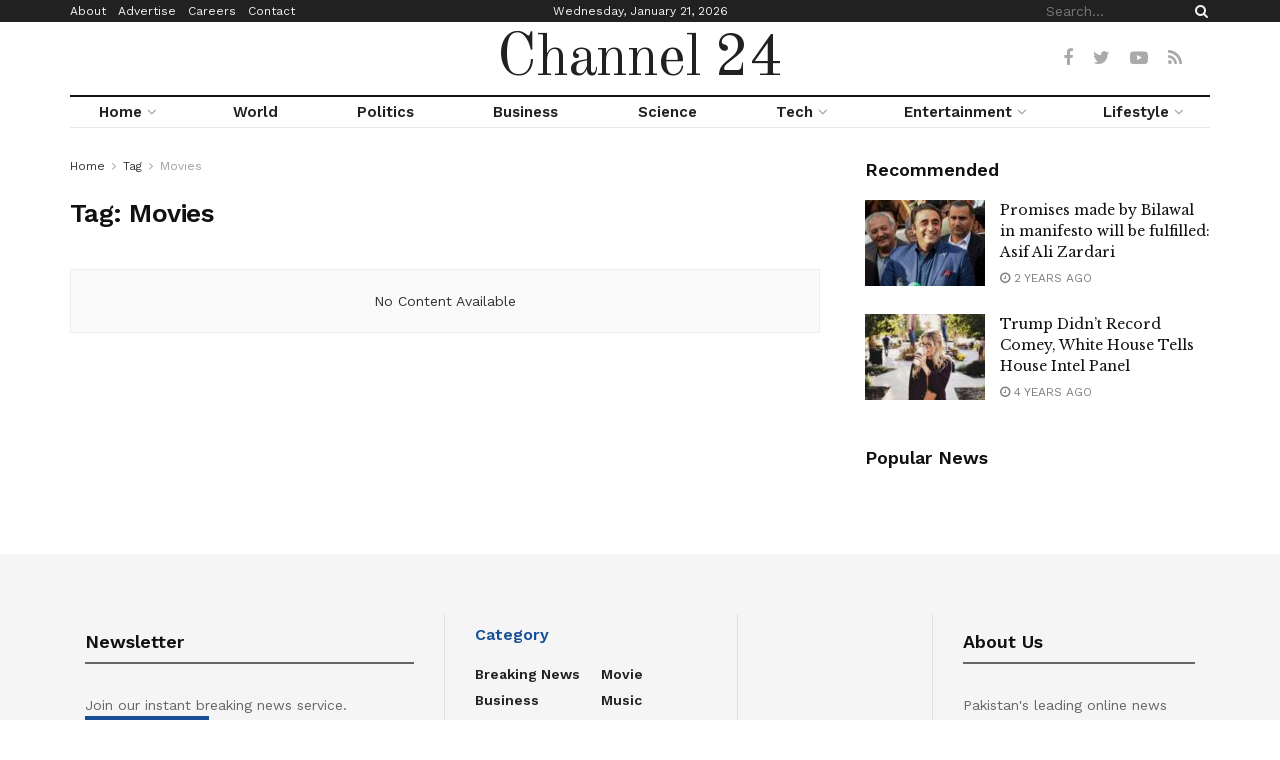

--- FILE ---
content_type: text/html; charset=UTF-8
request_url: https://channel24.pk/tag/movies/
body_size: 41802
content:
<!doctype html>
<!--[if lt IE 7]> <html class="no-js lt-ie9 lt-ie8 lt-ie7" lang="en-US" prefix="og: https://ogp.me/ns#"> <![endif]-->
<!--[if IE 7]>    <html class="no-js lt-ie9 lt-ie8" lang="en-US" prefix="og: https://ogp.me/ns#"> <![endif]-->
<!--[if IE 8]>    <html class="no-js lt-ie9" lang="en-US" prefix="og: https://ogp.me/ns#"> <![endif]-->
<!--[if IE 9]>    <html class="no-js lt-ie10" lang="en-US" prefix="og: https://ogp.me/ns#"> <![endif]-->
<!--[if gt IE 8]><!--> <html class="no-js" lang="en-US" prefix="og: https://ogp.me/ns#"> <!--<![endif]-->
<head>
    <meta http-equiv="Content-Type" content="text/html; charset=UTF-8" />
    <meta name='viewport' content='width=device-width, initial-scale=1, user-scalable=yes' />
    <link rel="profile" href="http://gmpg.org/xfn/11" />
    <link rel="pingback" href="https://channel24.pk/xmlrpc.php" />
    	<style>img:is([sizes="auto" i], [sizes^="auto," i]) { contain-intrinsic-size: 3000px 1500px }</style>
	<meta property="og:type" content="website">
<meta property="og:title" content="Movies - Channel 24">
<meta property="og:site_name" content="Channel 24">
<meta property="og:description" content="Breaking News from Pakistan">
<meta property="og:url" content="https://channel24.pk/tag/movies">
<meta property="og:locale" content="en_US">
<meta name="twitter:card" content="summary">
<meta name="twitter:url" content="https://channel24.pk/tag/movies">
<meta name="twitter:title" content="Movies - Channel 24">
<meta name="twitter:description" content="Breaking News from Pakistan">
<meta name="twitter:site" content="https://twitter.com/jegtheme">
			<script type="text/javascript">
              var jnews_ajax_url = '/?ajax-request=jnews'
			</script>
			
<!-- Search Engine Optimization by Rank Math - https://rankmath.com/ -->
<title>Movies - Channel 24</title>
<meta name="robots" content="follow, noindex"/>
<meta property="og:locale" content="en_US" />
<meta property="og:type" content="article" />
<meta property="og:title" content="Movies - Channel 24" />
<meta property="og:url" content="https://channel24.pk/tag/movies/" />
<meta property="og:site_name" content="Channel 24" />
<meta name="twitter:card" content="summary_large_image" />
<meta name="twitter:title" content="Movies - Channel 24" />
<script type="application/ld+json" class="rank-math-schema">{"@context":"https://schema.org","@graph":[{"@type":"NewsMediaOrganization","@id":"https://channel24.pk/#organization","name":"24 News HD","url":"http://channel24.pk"},{"@type":"WebSite","@id":"https://channel24.pk/#website","url":"https://channel24.pk","name":"24 News HD","publisher":{"@id":"https://channel24.pk/#organization"},"inLanguage":"en-US"},{"@type":"CollectionPage","@id":"https://channel24.pk/tag/movies/#webpage","url":"https://channel24.pk/tag/movies/","name":"Movies - Channel 24","isPartOf":{"@id":"https://channel24.pk/#website"},"inLanguage":"en-US"}]}</script>
<!-- /Rank Math WordPress SEO plugin -->

<link rel='dns-prefetch' href='//fonts.googleapis.com' />
<link rel="alternate" type="application/rss+xml" title="Channel 24 &raquo; Feed" href="https://channel24.pk/feed/" />
<link rel="alternate" type="application/rss+xml" title="Channel 24 &raquo; Comments Feed" href="https://channel24.pk/comments/feed/" />
<link rel="alternate" type="application/rss+xml" title="Channel 24 &raquo; Movies Tag Feed" href="https://channel24.pk/tag/movies/feed/" />
<script type="text/javascript">
/* <![CDATA[ */
window._wpemojiSettings = {"baseUrl":"https:\/\/s.w.org\/images\/core\/emoji\/15.0.3\/72x72\/","ext":".png","svgUrl":"https:\/\/s.w.org\/images\/core\/emoji\/15.0.3\/svg\/","svgExt":".svg","source":{"concatemoji":"https:\/\/channel24.pk\/wp-includes\/js\/wp-emoji-release.min.js?ver=6.7.4"}};
/*! This file is auto-generated */
!function(i,n){var o,s,e;function c(e){try{var t={supportTests:e,timestamp:(new Date).valueOf()};sessionStorage.setItem(o,JSON.stringify(t))}catch(e){}}function p(e,t,n){e.clearRect(0,0,e.canvas.width,e.canvas.height),e.fillText(t,0,0);var t=new Uint32Array(e.getImageData(0,0,e.canvas.width,e.canvas.height).data),r=(e.clearRect(0,0,e.canvas.width,e.canvas.height),e.fillText(n,0,0),new Uint32Array(e.getImageData(0,0,e.canvas.width,e.canvas.height).data));return t.every(function(e,t){return e===r[t]})}function u(e,t,n){switch(t){case"flag":return n(e,"\ud83c\udff3\ufe0f\u200d\u26a7\ufe0f","\ud83c\udff3\ufe0f\u200b\u26a7\ufe0f")?!1:!n(e,"\ud83c\uddfa\ud83c\uddf3","\ud83c\uddfa\u200b\ud83c\uddf3")&&!n(e,"\ud83c\udff4\udb40\udc67\udb40\udc62\udb40\udc65\udb40\udc6e\udb40\udc67\udb40\udc7f","\ud83c\udff4\u200b\udb40\udc67\u200b\udb40\udc62\u200b\udb40\udc65\u200b\udb40\udc6e\u200b\udb40\udc67\u200b\udb40\udc7f");case"emoji":return!n(e,"\ud83d\udc26\u200d\u2b1b","\ud83d\udc26\u200b\u2b1b")}return!1}function f(e,t,n){var r="undefined"!=typeof WorkerGlobalScope&&self instanceof WorkerGlobalScope?new OffscreenCanvas(300,150):i.createElement("canvas"),a=r.getContext("2d",{willReadFrequently:!0}),o=(a.textBaseline="top",a.font="600 32px Arial",{});return e.forEach(function(e){o[e]=t(a,e,n)}),o}function t(e){var t=i.createElement("script");t.src=e,t.defer=!0,i.head.appendChild(t)}"undefined"!=typeof Promise&&(o="wpEmojiSettingsSupports",s=["flag","emoji"],n.supports={everything:!0,everythingExceptFlag:!0},e=new Promise(function(e){i.addEventListener("DOMContentLoaded",e,{once:!0})}),new Promise(function(t){var n=function(){try{var e=JSON.parse(sessionStorage.getItem(o));if("object"==typeof e&&"number"==typeof e.timestamp&&(new Date).valueOf()<e.timestamp+604800&&"object"==typeof e.supportTests)return e.supportTests}catch(e){}return null}();if(!n){if("undefined"!=typeof Worker&&"undefined"!=typeof OffscreenCanvas&&"undefined"!=typeof URL&&URL.createObjectURL&&"undefined"!=typeof Blob)try{var e="postMessage("+f.toString()+"("+[JSON.stringify(s),u.toString(),p.toString()].join(",")+"));",r=new Blob([e],{type:"text/javascript"}),a=new Worker(URL.createObjectURL(r),{name:"wpTestEmojiSupports"});return void(a.onmessage=function(e){c(n=e.data),a.terminate(),t(n)})}catch(e){}c(n=f(s,u,p))}t(n)}).then(function(e){for(var t in e)n.supports[t]=e[t],n.supports.everything=n.supports.everything&&n.supports[t],"flag"!==t&&(n.supports.everythingExceptFlag=n.supports.everythingExceptFlag&&n.supports[t]);n.supports.everythingExceptFlag=n.supports.everythingExceptFlag&&!n.supports.flag,n.DOMReady=!1,n.readyCallback=function(){n.DOMReady=!0}}).then(function(){return e}).then(function(){var e;n.supports.everything||(n.readyCallback(),(e=n.source||{}).concatemoji?t(e.concatemoji):e.wpemoji&&e.twemoji&&(t(e.twemoji),t(e.wpemoji)))}))}((window,document),window._wpemojiSettings);
/* ]]> */
</script>

<style id='wp-emoji-styles-inline-css' type='text/css'>

	img.wp-smiley, img.emoji {
		display: inline !important;
		border: none !important;
		box-shadow: none !important;
		height: 1em !important;
		width: 1em !important;
		margin: 0 0.07em !important;
		vertical-align: -0.1em !important;
		background: none !important;
		padding: 0 !important;
	}
</style>
<link rel='stylesheet' id='wp-block-library-css' href='https://channel24.pk/wp-includes/css/dist/block-library/style.min.css?ver=6.7.4' type='text/css' media='all' />
<style id='rank-math-toc-block-style-inline-css' type='text/css'>
.wp-block-rank-math-toc-block nav ol{counter-reset:item}.wp-block-rank-math-toc-block nav ol li{display:block}.wp-block-rank-math-toc-block nav ol li:before{content:counters(item, ".") ". ";counter-increment:item}

</style>
<style id='rank-math-rich-snippet-style-inline-css' type='text/css'>
/*!
* Plugin:  Rank Math
* URL: https://rankmath.com/wordpress/plugin/seo-suite/
* Name:  rank-math-review-snippet.css
*/@-webkit-keyframes spin{0%{-webkit-transform:rotate(0deg)}100%{-webkit-transform:rotate(-360deg)}}@keyframes spin{0%{-webkit-transform:rotate(0deg)}100%{-webkit-transform:rotate(-360deg)}}@keyframes bounce{from{-webkit-transform:translateY(0px);transform:translateY(0px)}to{-webkit-transform:translateY(-5px);transform:translateY(-5px)}}@-webkit-keyframes bounce{from{-webkit-transform:translateY(0px);transform:translateY(0px)}to{-webkit-transform:translateY(-5px);transform:translateY(-5px)}}@-webkit-keyframes loading{0%{background-size:20% 50% ,20% 50% ,20% 50%}20%{background-size:20% 20% ,20% 50% ,20% 50%}40%{background-size:20% 100%,20% 20% ,20% 50%}60%{background-size:20% 50% ,20% 100%,20% 20%}80%{background-size:20% 50% ,20% 50% ,20% 100%}100%{background-size:20% 50% ,20% 50% ,20% 50%}}@keyframes loading{0%{background-size:20% 50% ,20% 50% ,20% 50%}20%{background-size:20% 20% ,20% 50% ,20% 50%}40%{background-size:20% 100%,20% 20% ,20% 50%}60%{background-size:20% 50% ,20% 100%,20% 20%}80%{background-size:20% 50% ,20% 50% ,20% 100%}100%{background-size:20% 50% ,20% 50% ,20% 50%}}:root{--rankmath-wp-adminbar-height: 0}#rank-math-rich-snippet-wrapper{overflow:hidden}#rank-math-rich-snippet-wrapper h5.rank-math-title{display:block;font-size:18px;line-height:1.4}#rank-math-rich-snippet-wrapper .rank-math-review-image{float:right;max-width:40%;margin-left:15px}#rank-math-rich-snippet-wrapper .rank-math-review-data{margin-bottom:15px}#rank-math-rich-snippet-wrapper .rank-math-total-wrapper{width:100%;padding:0 0 20px 0;float:left;clear:both;position:relative;-webkit-box-sizing:border-box;box-sizing:border-box}#rank-math-rich-snippet-wrapper .rank-math-total-wrapper .rank-math-total{border:0;display:block;margin:0;width:auto;float:left;text-align:left;padding:0;font-size:24px;line-height:1;font-weight:700;-webkit-box-sizing:border-box;box-sizing:border-box;overflow:hidden}#rank-math-rich-snippet-wrapper .rank-math-total-wrapper .rank-math-review-star{float:left;margin-left:15px;margin-top:5px;position:relative;z-index:99;line-height:1}#rank-math-rich-snippet-wrapper .rank-math-total-wrapper .rank-math-review-star .rank-math-review-result-wrapper{display:inline-block;white-space:nowrap;position:relative;color:#e7e7e7}#rank-math-rich-snippet-wrapper .rank-math-total-wrapper .rank-math-review-star .rank-math-review-result-wrapper .rank-math-review-result{position:absolute;top:0;left:0;overflow:hidden;white-space:nowrap;color:#ffbe01}#rank-math-rich-snippet-wrapper .rank-math-total-wrapper .rank-math-review-star .rank-math-review-result-wrapper i{font-size:18px;-webkit-text-stroke-width:1px;font-style:normal;padding:0 2px;line-height:inherit}#rank-math-rich-snippet-wrapper .rank-math-total-wrapper .rank-math-review-star .rank-math-review-result-wrapper i:before{content:"\2605"}body.rtl #rank-math-rich-snippet-wrapper .rank-math-review-image{float:left;margin-left:0;margin-right:15px}body.rtl #rank-math-rich-snippet-wrapper .rank-math-total-wrapper .rank-math-total{float:right}body.rtl #rank-math-rich-snippet-wrapper .rank-math-total-wrapper .rank-math-review-star{float:right;margin-left:0;margin-right:15px}body.rtl #rank-math-rich-snippet-wrapper .rank-math-total-wrapper .rank-math-review-star .rank-math-review-result{left:auto;right:0}@media screen and (max-width: 480px){#rank-math-rich-snippet-wrapper .rank-math-review-image{display:block;max-width:100%;width:100%;text-align:center;margin-right:0}#rank-math-rich-snippet-wrapper .rank-math-review-data{clear:both}}.clear{clear:both}

</style>
<style id='classic-theme-styles-inline-css' type='text/css'>
/*! This file is auto-generated */
.wp-block-button__link{color:#fff;background-color:#32373c;border-radius:9999px;box-shadow:none;text-decoration:none;padding:calc(.667em + 2px) calc(1.333em + 2px);font-size:1.125em}.wp-block-file__button{background:#32373c;color:#fff;text-decoration:none}
</style>
<style id='global-styles-inline-css' type='text/css'>
:root{--wp--preset--aspect-ratio--square: 1;--wp--preset--aspect-ratio--4-3: 4/3;--wp--preset--aspect-ratio--3-4: 3/4;--wp--preset--aspect-ratio--3-2: 3/2;--wp--preset--aspect-ratio--2-3: 2/3;--wp--preset--aspect-ratio--16-9: 16/9;--wp--preset--aspect-ratio--9-16: 9/16;--wp--preset--color--black: #000000;--wp--preset--color--cyan-bluish-gray: #abb8c3;--wp--preset--color--white: #ffffff;--wp--preset--color--pale-pink: #f78da7;--wp--preset--color--vivid-red: #cf2e2e;--wp--preset--color--luminous-vivid-orange: #ff6900;--wp--preset--color--luminous-vivid-amber: #fcb900;--wp--preset--color--light-green-cyan: #7bdcb5;--wp--preset--color--vivid-green-cyan: #00d084;--wp--preset--color--pale-cyan-blue: #8ed1fc;--wp--preset--color--vivid-cyan-blue: #0693e3;--wp--preset--color--vivid-purple: #9b51e0;--wp--preset--gradient--vivid-cyan-blue-to-vivid-purple: linear-gradient(135deg,rgba(6,147,227,1) 0%,rgb(155,81,224) 100%);--wp--preset--gradient--light-green-cyan-to-vivid-green-cyan: linear-gradient(135deg,rgb(122,220,180) 0%,rgb(0,208,130) 100%);--wp--preset--gradient--luminous-vivid-amber-to-luminous-vivid-orange: linear-gradient(135deg,rgba(252,185,0,1) 0%,rgba(255,105,0,1) 100%);--wp--preset--gradient--luminous-vivid-orange-to-vivid-red: linear-gradient(135deg,rgba(255,105,0,1) 0%,rgb(207,46,46) 100%);--wp--preset--gradient--very-light-gray-to-cyan-bluish-gray: linear-gradient(135deg,rgb(238,238,238) 0%,rgb(169,184,195) 100%);--wp--preset--gradient--cool-to-warm-spectrum: linear-gradient(135deg,rgb(74,234,220) 0%,rgb(151,120,209) 20%,rgb(207,42,186) 40%,rgb(238,44,130) 60%,rgb(251,105,98) 80%,rgb(254,248,76) 100%);--wp--preset--gradient--blush-light-purple: linear-gradient(135deg,rgb(255,206,236) 0%,rgb(152,150,240) 100%);--wp--preset--gradient--blush-bordeaux: linear-gradient(135deg,rgb(254,205,165) 0%,rgb(254,45,45) 50%,rgb(107,0,62) 100%);--wp--preset--gradient--luminous-dusk: linear-gradient(135deg,rgb(255,203,112) 0%,rgb(199,81,192) 50%,rgb(65,88,208) 100%);--wp--preset--gradient--pale-ocean: linear-gradient(135deg,rgb(255,245,203) 0%,rgb(182,227,212) 50%,rgb(51,167,181) 100%);--wp--preset--gradient--electric-grass: linear-gradient(135deg,rgb(202,248,128) 0%,rgb(113,206,126) 100%);--wp--preset--gradient--midnight: linear-gradient(135deg,rgb(2,3,129) 0%,rgb(40,116,252) 100%);--wp--preset--font-size--small: 13px;--wp--preset--font-size--medium: 20px;--wp--preset--font-size--large: 36px;--wp--preset--font-size--x-large: 42px;--wp--preset--font-family--inter: "Inter", sans-serif;--wp--preset--font-family--cardo: Cardo;--wp--preset--spacing--20: 0.44rem;--wp--preset--spacing--30: 0.67rem;--wp--preset--spacing--40: 1rem;--wp--preset--spacing--50: 1.5rem;--wp--preset--spacing--60: 2.25rem;--wp--preset--spacing--70: 3.38rem;--wp--preset--spacing--80: 5.06rem;--wp--preset--shadow--natural: 6px 6px 9px rgba(0, 0, 0, 0.2);--wp--preset--shadow--deep: 12px 12px 50px rgba(0, 0, 0, 0.4);--wp--preset--shadow--sharp: 6px 6px 0px rgba(0, 0, 0, 0.2);--wp--preset--shadow--outlined: 6px 6px 0px -3px rgba(255, 255, 255, 1), 6px 6px rgba(0, 0, 0, 1);--wp--preset--shadow--crisp: 6px 6px 0px rgba(0, 0, 0, 1);}:where(.is-layout-flex){gap: 0.5em;}:where(.is-layout-grid){gap: 0.5em;}body .is-layout-flex{display: flex;}.is-layout-flex{flex-wrap: wrap;align-items: center;}.is-layout-flex > :is(*, div){margin: 0;}body .is-layout-grid{display: grid;}.is-layout-grid > :is(*, div){margin: 0;}:where(.wp-block-columns.is-layout-flex){gap: 2em;}:where(.wp-block-columns.is-layout-grid){gap: 2em;}:where(.wp-block-post-template.is-layout-flex){gap: 1.25em;}:where(.wp-block-post-template.is-layout-grid){gap: 1.25em;}.has-black-color{color: var(--wp--preset--color--black) !important;}.has-cyan-bluish-gray-color{color: var(--wp--preset--color--cyan-bluish-gray) !important;}.has-white-color{color: var(--wp--preset--color--white) !important;}.has-pale-pink-color{color: var(--wp--preset--color--pale-pink) !important;}.has-vivid-red-color{color: var(--wp--preset--color--vivid-red) !important;}.has-luminous-vivid-orange-color{color: var(--wp--preset--color--luminous-vivid-orange) !important;}.has-luminous-vivid-amber-color{color: var(--wp--preset--color--luminous-vivid-amber) !important;}.has-light-green-cyan-color{color: var(--wp--preset--color--light-green-cyan) !important;}.has-vivid-green-cyan-color{color: var(--wp--preset--color--vivid-green-cyan) !important;}.has-pale-cyan-blue-color{color: var(--wp--preset--color--pale-cyan-blue) !important;}.has-vivid-cyan-blue-color{color: var(--wp--preset--color--vivid-cyan-blue) !important;}.has-vivid-purple-color{color: var(--wp--preset--color--vivid-purple) !important;}.has-black-background-color{background-color: var(--wp--preset--color--black) !important;}.has-cyan-bluish-gray-background-color{background-color: var(--wp--preset--color--cyan-bluish-gray) !important;}.has-white-background-color{background-color: var(--wp--preset--color--white) !important;}.has-pale-pink-background-color{background-color: var(--wp--preset--color--pale-pink) !important;}.has-vivid-red-background-color{background-color: var(--wp--preset--color--vivid-red) !important;}.has-luminous-vivid-orange-background-color{background-color: var(--wp--preset--color--luminous-vivid-orange) !important;}.has-luminous-vivid-amber-background-color{background-color: var(--wp--preset--color--luminous-vivid-amber) !important;}.has-light-green-cyan-background-color{background-color: var(--wp--preset--color--light-green-cyan) !important;}.has-vivid-green-cyan-background-color{background-color: var(--wp--preset--color--vivid-green-cyan) !important;}.has-pale-cyan-blue-background-color{background-color: var(--wp--preset--color--pale-cyan-blue) !important;}.has-vivid-cyan-blue-background-color{background-color: var(--wp--preset--color--vivid-cyan-blue) !important;}.has-vivid-purple-background-color{background-color: var(--wp--preset--color--vivid-purple) !important;}.has-black-border-color{border-color: var(--wp--preset--color--black) !important;}.has-cyan-bluish-gray-border-color{border-color: var(--wp--preset--color--cyan-bluish-gray) !important;}.has-white-border-color{border-color: var(--wp--preset--color--white) !important;}.has-pale-pink-border-color{border-color: var(--wp--preset--color--pale-pink) !important;}.has-vivid-red-border-color{border-color: var(--wp--preset--color--vivid-red) !important;}.has-luminous-vivid-orange-border-color{border-color: var(--wp--preset--color--luminous-vivid-orange) !important;}.has-luminous-vivid-amber-border-color{border-color: var(--wp--preset--color--luminous-vivid-amber) !important;}.has-light-green-cyan-border-color{border-color: var(--wp--preset--color--light-green-cyan) !important;}.has-vivid-green-cyan-border-color{border-color: var(--wp--preset--color--vivid-green-cyan) !important;}.has-pale-cyan-blue-border-color{border-color: var(--wp--preset--color--pale-cyan-blue) !important;}.has-vivid-cyan-blue-border-color{border-color: var(--wp--preset--color--vivid-cyan-blue) !important;}.has-vivid-purple-border-color{border-color: var(--wp--preset--color--vivid-purple) !important;}.has-vivid-cyan-blue-to-vivid-purple-gradient-background{background: var(--wp--preset--gradient--vivid-cyan-blue-to-vivid-purple) !important;}.has-light-green-cyan-to-vivid-green-cyan-gradient-background{background: var(--wp--preset--gradient--light-green-cyan-to-vivid-green-cyan) !important;}.has-luminous-vivid-amber-to-luminous-vivid-orange-gradient-background{background: var(--wp--preset--gradient--luminous-vivid-amber-to-luminous-vivid-orange) !important;}.has-luminous-vivid-orange-to-vivid-red-gradient-background{background: var(--wp--preset--gradient--luminous-vivid-orange-to-vivid-red) !important;}.has-very-light-gray-to-cyan-bluish-gray-gradient-background{background: var(--wp--preset--gradient--very-light-gray-to-cyan-bluish-gray) !important;}.has-cool-to-warm-spectrum-gradient-background{background: var(--wp--preset--gradient--cool-to-warm-spectrum) !important;}.has-blush-light-purple-gradient-background{background: var(--wp--preset--gradient--blush-light-purple) !important;}.has-blush-bordeaux-gradient-background{background: var(--wp--preset--gradient--blush-bordeaux) !important;}.has-luminous-dusk-gradient-background{background: var(--wp--preset--gradient--luminous-dusk) !important;}.has-pale-ocean-gradient-background{background: var(--wp--preset--gradient--pale-ocean) !important;}.has-electric-grass-gradient-background{background: var(--wp--preset--gradient--electric-grass) !important;}.has-midnight-gradient-background{background: var(--wp--preset--gradient--midnight) !important;}.has-small-font-size{font-size: var(--wp--preset--font-size--small) !important;}.has-medium-font-size{font-size: var(--wp--preset--font-size--medium) !important;}.has-large-font-size{font-size: var(--wp--preset--font-size--large) !important;}.has-x-large-font-size{font-size: var(--wp--preset--font-size--x-large) !important;}
:where(.wp-block-post-template.is-layout-flex){gap: 1.25em;}:where(.wp-block-post-template.is-layout-grid){gap: 1.25em;}
:where(.wp-block-columns.is-layout-flex){gap: 2em;}:where(.wp-block-columns.is-layout-grid){gap: 2em;}
:root :where(.wp-block-pullquote){font-size: 1.5em;line-height: 1.6;}
</style>
<link rel='stylesheet' id='contact-form-7-css' href='https://channel24.pk/wp-content/plugins/contact-form-7/includes/css/styles.css?ver=6.0.2' type='text/css' media='all' />
<link rel='stylesheet' id='woocommerce-layout-css' href='https://channel24.pk/wp-content/plugins/woocommerce/assets/css/woocommerce-layout.css?ver=9.5.3' type='text/css' media='all' />
<link rel='stylesheet' id='woocommerce-smallscreen-css' href='https://channel24.pk/wp-content/plugins/woocommerce/assets/css/woocommerce-smallscreen.css?ver=9.5.3' type='text/css' media='only screen and (max-width: 768px)' />
<link rel='stylesheet' id='woocommerce-general-css' href='https://channel24.pk/wp-content/plugins/woocommerce/assets/css/woocommerce.css?ver=9.5.3' type='text/css' media='all' />
<style id='woocommerce-inline-inline-css' type='text/css'>
.woocommerce form .form-row .required { visibility: visible; }
</style>
<link rel='stylesheet' id='ppress-frontend-css' href='https://channel24.pk/wp-content/plugins/wp-user-avatar/assets/css/frontend.min.css?ver=4.15.20' type='text/css' media='all' />
<link rel='stylesheet' id='ppress-flatpickr-css' href='https://channel24.pk/wp-content/plugins/wp-user-avatar/assets/flatpickr/flatpickr.min.css?ver=4.15.20' type='text/css' media='all' />
<link rel='stylesheet' id='ppress-select2-css' href='https://channel24.pk/wp-content/plugins/wp-user-avatar/assets/select2/select2.min.css?ver=6.7.4' type='text/css' media='all' />
<link rel='stylesheet' id='js_composer_front-css' href='https://channel24.pk/wp-content/plugins/js_composer/assets/css/js_composer.min.css?ver=6.5.0' type='text/css' media='all' />
<link rel='stylesheet' id='jeg_customizer_font-css' href='//fonts.googleapis.com/css?family=Work+Sans%3Aregular%2C600%7CLibre+Baskerville%3Aregular%2Citalic%2C700%7COld+Standard+TT%3Areguler&#038;display=swap&#038;ver=1.2.5' type='text/css' media='all' />
<link rel='stylesheet' id='mediaelement-css' href='https://channel24.pk/wp-includes/js/mediaelement/mediaelementplayer-legacy.min.css?ver=4.2.17' type='text/css' media='all' />
<link rel='stylesheet' id='wp-mediaelement-css' href='https://channel24.pk/wp-includes/js/mediaelement/wp-mediaelement.min.css?ver=6.7.4' type='text/css' media='all' />
<link rel='stylesheet' id='jnews-frontend-css' href='https://channel24.pk/wp-content/themes/jnews/assets/dist/frontend.min.css?ver=7.2.0' type='text/css' media='all' />
<link rel='stylesheet' id='jnews-style-css' href='https://channel24.pk/wp-content/themes/jnews/style.css?ver=7.2.0' type='text/css' media='all' />
<link rel='stylesheet' id='jnews-darkmode-css' href='https://channel24.pk/wp-content/themes/jnews/assets/css/darkmode.css?ver=7.2.0' type='text/css' media='all' />
<link rel='stylesheet' id='jnews-scheme-css' href='https://channel24.pk/wp-content/themes/jnews/data/import/newspaper/scheme.css?ver=7.2.0' type='text/css' media='all' />
<link rel='stylesheet' id='select2-css' href='https://channel24.pk/wp-content/plugins/woocommerce/assets/css/select2.css?ver=9.5.3' type='text/css' media='all' />
<link rel='stylesheet' id='jnews-social-login-style-css' href='https://channel24.pk/wp-content/plugins/jnews-social-login/assets/css/plugin.css?ver=7.0.4' type='text/css' media='all' />
<link rel='stylesheet' id='jnews-select-share-css' href='https://channel24.pk/wp-content/plugins/jnews-social-share/assets/css/plugin.css' type='text/css' media='all' />
<link rel='stylesheet' id='jnews-weather-style-css' href='https://channel24.pk/wp-content/plugins/jnews-weather/assets/css/plugin.css?ver=7.0.5' type='text/css' media='all' />
<script type="text/javascript" src="https://channel24.pk/wp-includes/js/jquery/jquery.min.js?ver=3.7.1" id="jquery-core-js"></script>
<script type="text/javascript" src="https://channel24.pk/wp-includes/js/jquery/jquery-migrate.min.js?ver=3.4.1" id="jquery-migrate-js"></script>
<script type="text/javascript" src="https://channel24.pk/wp-content/plugins/woocommerce/assets/js/jquery-blockui/jquery.blockUI.min.js?ver=2.7.0-wc.9.5.3" id="jquery-blockui-js" data-wp-strategy="defer"></script>
<script type="text/javascript" id="wc-add-to-cart-js-extra">
/* <![CDATA[ */
var wc_add_to_cart_params = {"ajax_url":"\/wp-admin\/admin-ajax.php","wc_ajax_url":"\/?wc-ajax=%%endpoint%%","i18n_view_cart":"View cart","cart_url":"https:\/\/channel24.pk\/?page_id=19","is_cart":"","cart_redirect_after_add":"no"};
/* ]]> */
</script>
<script type="text/javascript" src="https://channel24.pk/wp-content/plugins/woocommerce/assets/js/frontend/add-to-cart.min.js?ver=9.5.3" id="wc-add-to-cart-js" data-wp-strategy="defer"></script>
<script type="text/javascript" src="https://channel24.pk/wp-content/plugins/woocommerce/assets/js/js-cookie/js.cookie.min.js?ver=2.1.4-wc.9.5.3" id="js-cookie-js" defer="defer" data-wp-strategy="defer"></script>
<script type="text/javascript" id="woocommerce-js-extra">
/* <![CDATA[ */
var woocommerce_params = {"ajax_url":"\/wp-admin\/admin-ajax.php","wc_ajax_url":"\/?wc-ajax=%%endpoint%%"};
/* ]]> */
</script>
<script type="text/javascript" src="https://channel24.pk/wp-content/plugins/woocommerce/assets/js/frontend/woocommerce.min.js?ver=9.5.3" id="woocommerce-js" defer="defer" data-wp-strategy="defer"></script>
<script type="text/javascript" src="https://channel24.pk/wp-content/plugins/wp-user-avatar/assets/flatpickr/flatpickr.min.js?ver=4.15.20" id="ppress-flatpickr-js"></script>
<script type="text/javascript" src="https://channel24.pk/wp-content/plugins/wp-user-avatar/assets/select2/select2.min.js?ver=4.15.20" id="ppress-select2-js"></script>
<script type="text/javascript" src="https://channel24.pk/wp-content/plugins/js_composer/assets/js/vendors/woocommerce-add-to-cart.js?ver=6.5.0" id="vc_woocommerce-add-to-cart-js-js"></script>
<script type="text/javascript" src="https://channel24.pk/wp-content/plugins/woocommerce/assets/js/selectWoo/selectWoo.full.min.js?ver=1.0.9-wc.9.5.3" id="selectWoo-js" defer="defer" data-wp-strategy="defer"></script>
<link rel="https://api.w.org/" href="https://channel24.pk/wp-json/" /><link rel="alternate" title="JSON" type="application/json" href="https://channel24.pk/wp-json/wp/v2/tags/109" /><link rel="EditURI" type="application/rsd+xml" title="RSD" href="https://channel24.pk/xmlrpc.php?rsd" />
<meta name="generator" content="WordPress 6.7.4" />
<style type="text/css" id="tve_global_variables">:root{--tcb-background-author-image:url();--tcb-background-user-image:url();--tcb-background-featured-image-thumbnail:url(https://channel24.pk/wp-content/plugins/thrive-visual-editor/editor/css/images/featured_image.png);}</style>	<noscript><style>.woocommerce-product-gallery{ opacity: 1 !important; }</style></noscript>
	<meta name="generator" content="Powered by WPBakery Page Builder - drag and drop page builder for WordPress."/>
<style class='wp-fonts-local' type='text/css'>
@font-face{font-family:Inter;font-style:normal;font-weight:300 900;font-display:fallback;src:url('https://channel24.pk/wp-content/plugins/woocommerce/assets/fonts/Inter-VariableFont_slnt,wght.woff2') format('woff2');font-stretch:normal;}
@font-face{font-family:Cardo;font-style:normal;font-weight:400;font-display:fallback;src:url('https://channel24.pk/wp-content/plugins/woocommerce/assets/fonts/cardo_normal_400.woff2') format('woff2');}
</style>
<script type='application/ld+json'>{"@context":"http:\/\/schema.org","@type":"Organization","@id":"https:\/\/channel24.pk\/#organization","url":"https:\/\/channel24.pk\/","name":"","logo":{"@type":"ImageObject","url":""},"sameAs":["https:\/\/www.facebook.com\/jegtheme\/","https:\/\/twitter.com\/jegtheme","#","#"]}</script>
<script type='application/ld+json'>{"@context":"http:\/\/schema.org","@type":"WebSite","@id":"https:\/\/channel24.pk\/#website","url":"https:\/\/channel24.pk\/","name":"","potentialAction":{"@type":"SearchAction","target":"https:\/\/channel24.pk\/?s={search_term_string}","query-input":"required name=search_term_string"}}</script>
<style type="text/css" id="thrive-default-styles"></style><link rel="icon" href="https://channel24.pk/wp-content/uploads/2021/11/cropped-android-chrome-512x512-1-32x32.png" sizes="32x32" />
<link rel="icon" href="https://channel24.pk/wp-content/uploads/2021/11/cropped-android-chrome-512x512-1-192x192.png" sizes="192x192" />
<link rel="apple-touch-icon" href="https://channel24.pk/wp-content/uploads/2021/11/cropped-android-chrome-512x512-1-180x180.png" />
<meta name="msapplication-TileImage" content="https://channel24.pk/wp-content/uploads/2021/11/cropped-android-chrome-512x512-1-270x270.png" />
<style id="jeg_dynamic_css" type="text/css" data-type="jeg_custom-css">body,.newsfeed_carousel.owl-carousel .owl-nav div,.jeg_filter_button,.owl-carousel .owl-nav div,.jeg_readmore,.jeg_hero_style_7 .jeg_post_meta a,.widget_calendar thead th,.widget_calendar tfoot a,.jeg_socialcounter a,.entry-header .jeg_meta_like a,.entry-header .jeg_meta_comment a,.entry-content tbody tr:hover,.entry-content th,.jeg_splitpost_nav li:hover a,#breadcrumbs a,.jeg_author_socials a:hover,.jeg_footer_content a,.jeg_footer_bottom a,.jeg_cartcontent,.woocommerce .woocommerce-breadcrumb a { color : #333333; } a,.jeg_menu_style_5 > li > a:hover,.jeg_menu_style_5 > li.sfHover > a,.jeg_menu_style_5 > li.current-menu-item > a,.jeg_menu_style_5 > li.current-menu-ancestor > a,.jeg_navbar .jeg_menu:not(.jeg_main_menu) > li > a:hover,.jeg_midbar .jeg_menu:not(.jeg_main_menu) > li > a:hover,.jeg_side_tabs li.active,.jeg_block_heading_5 strong,.jeg_block_heading_6 strong,.jeg_block_heading_7 strong,.jeg_block_heading_8 strong,.jeg_subcat_list li a:hover,.jeg_subcat_list li button:hover,.jeg_pl_lg_7 .jeg_thumb .jeg_post_category a,.jeg_pl_xs_2:before,.jeg_pl_xs_4 .jeg_postblock_content:before,.jeg_postblock .jeg_post_title a:hover,.jeg_hero_style_6 .jeg_post_title a:hover,.jeg_sidefeed .jeg_pl_xs_3 .jeg_post_title a:hover,.widget_jnews_popular .jeg_post_title a:hover,.jeg_meta_author a,.widget_archive li a:hover,.widget_pages li a:hover,.widget_meta li a:hover,.widget_recent_entries li a:hover,.widget_rss li a:hover,.widget_rss cite,.widget_categories li a:hover,.widget_categories li.current-cat > a,#breadcrumbs a:hover,.jeg_share_count .counts,.commentlist .bypostauthor > .comment-body > .comment-author > .fn,span.required,.jeg_review_title,.bestprice .price,.authorlink a:hover,.jeg_vertical_playlist .jeg_video_playlist_play_icon,.jeg_vertical_playlist .jeg_video_playlist_item.active .jeg_video_playlist_thumbnail:before,.jeg_horizontal_playlist .jeg_video_playlist_play,.woocommerce li.product .pricegroup .button,.widget_display_forums li a:hover,.widget_display_topics li:before,.widget_display_replies li:before,.widget_display_views li:before,.bbp-breadcrumb a:hover,.jeg_mobile_menu li.sfHover > a,.jeg_mobile_menu li a:hover,.split-template-6 .pagenum { color : #174e96; } .jeg_menu_style_1 > li > a:before,.jeg_menu_style_2 > li > a:before,.jeg_menu_style_3 > li > a:before,.jeg_side_toggle,.jeg_slide_caption .jeg_post_category a,.jeg_slider_type_1 .owl-nav .owl-next,.jeg_block_heading_1 .jeg_block_title span,.jeg_block_heading_2 .jeg_block_title span,.jeg_block_heading_3,.jeg_block_heading_4 .jeg_block_title span,.jeg_block_heading_6:after,.jeg_pl_lg_box .jeg_post_category a,.jeg_pl_md_box .jeg_post_category a,.jeg_readmore:hover,.jeg_thumb .jeg_post_category a,.jeg_block_loadmore a:hover, .jeg_postblock.alt .jeg_block_loadmore a:hover,.jeg_block_loadmore a.active,.jeg_postblock_carousel_2 .jeg_post_category a,.jeg_heroblock .jeg_post_category a,.jeg_pagenav_1 .page_number.active,.jeg_pagenav_1 .page_number.active:hover,input[type="submit"],.btn,.button,.widget_tag_cloud a:hover,.popularpost_item:hover .jeg_post_title a:before,.jeg_splitpost_4 .page_nav,.jeg_splitpost_5 .page_nav,.jeg_post_via a:hover,.jeg_post_source a:hover,.jeg_post_tags a:hover,.comment-reply-title small a:before,.comment-reply-title small a:after,.jeg_storelist .productlink,.authorlink li.active a:before,.jeg_footer.dark .socials_widget:not(.nobg) a:hover .fa,.jeg_breakingnews_title,.jeg_overlay_slider_bottom.owl-carousel .owl-nav div,.jeg_overlay_slider_bottom.owl-carousel .owl-nav div:hover,.jeg_vertical_playlist .jeg_video_playlist_current,.woocommerce span.onsale,.woocommerce #respond input#submit:hover,.woocommerce a.button:hover,.woocommerce button.button:hover,.woocommerce input.button:hover,.woocommerce #respond input#submit.alt,.woocommerce a.button.alt,.woocommerce button.button.alt,.woocommerce input.button.alt,.jeg_popup_post .caption,.jeg_footer.dark input[type="submit"],.jeg_footer.dark .btn,.jeg_footer.dark .button,.footer_widget.widget_tag_cloud a:hover, .jeg_inner_content .content-inner .jeg_post_category a:hover, #buddypress .standard-form button, #buddypress a.button, #buddypress input[type="submit"], #buddypress input[type="button"], #buddypress input[type="reset"], #buddypress ul.button-nav li a, #buddypress .generic-button a, #buddypress .generic-button button, #buddypress .comment-reply-link, #buddypress a.bp-title-button, #buddypress.buddypress-wrap .members-list li .user-update .activity-read-more a, div#buddypress .standard-form button:hover,div#buddypress a.button:hover,div#buddypress input[type="submit"]:hover,div#buddypress input[type="button"]:hover,div#buddypress input[type="reset"]:hover,div#buddypress ul.button-nav li a:hover,div#buddypress .generic-button a:hover,div#buddypress .generic-button button:hover,div#buddypress .comment-reply-link:hover,div#buddypress a.bp-title-button:hover,div#buddypress.buddypress-wrap .members-list li .user-update .activity-read-more a:hover, #buddypress #item-nav .item-list-tabs ul li a:before, .jeg_inner_content .jeg_meta_container .follow-wrapper a { background-color : #174e96; } .jeg_block_heading_7 .jeg_block_title span, .jeg_readmore:hover, .jeg_block_loadmore a:hover, .jeg_block_loadmore a.active, .jeg_pagenav_1 .page_number.active, .jeg_pagenav_1 .page_number.active:hover, .jeg_pagenav_3 .page_number:hover, .jeg_prevnext_post a:hover h3, .jeg_overlay_slider .jeg_post_category, .jeg_sidefeed .jeg_post.active, .jeg_vertical_playlist.jeg_vertical_playlist .jeg_video_playlist_item.active .jeg_video_playlist_thumbnail img, .jeg_horizontal_playlist .jeg_video_playlist_item.active { border-color : #174e96; } .jeg_tabpost_nav li.active, .woocommerce div.product .woocommerce-tabs ul.tabs li.active { border-bottom-color : #174e96; } .jeg_post_meta .fa, .entry-header .jeg_post_meta .fa, .jeg_review_stars, .jeg_price_review_list { color : #174259; } .jeg_share_button.share-float.share-monocrhome a { background-color : #174259; } h1,h2,h3,h4,h5,h6,.jeg_post_title a,.entry-header .jeg_post_title,.jeg_hero_style_7 .jeg_post_title a,.jeg_block_title,.jeg_splitpost_bar .current_title,.jeg_video_playlist_title,.gallery-caption,.jeg_push_notification_button>a.button { color : #111111; } .split-template-9 .pagenum, .split-template-10 .pagenum, .split-template-11 .pagenum, .split-template-12 .pagenum, .split-template-13 .pagenum, .split-template-15 .pagenum, .split-template-18 .pagenum, .split-template-20 .pagenum, .split-template-19 .current_title span, .split-template-20 .current_title span { background-color : #111111; } .jeg_topbar .jeg_nav_row, .jeg_topbar .jeg_search_no_expand .jeg_search_input { line-height : 22px; } .jeg_topbar .jeg_nav_row, .jeg_topbar .jeg_nav_icon { height : 22px; } .jeg_midbar { height : 73px; } .jeg_header .jeg_bottombar.jeg_navbar,.jeg_bottombar .jeg_nav_icon { height : 30px; } .jeg_header .jeg_bottombar.jeg_navbar, .jeg_header .jeg_bottombar .jeg_main_menu:not(.jeg_menu_style_1) > li > a, .jeg_header .jeg_bottombar .jeg_menu_style_1 > li, .jeg_header .jeg_bottombar .jeg_menu:not(.jeg_main_menu) > li > a { line-height : 30px; } .jeg_header .jeg_bottombar, .jeg_header .jeg_bottombar.jeg_navbar_dark, .jeg_bottombar.jeg_navbar_boxed .jeg_nav_row, .jeg_bottombar.jeg_navbar_dark.jeg_navbar_boxed .jeg_nav_row { border-top-width : 2px; } .jeg_header_wrapper .jeg_bottombar, .jeg_header_wrapper .jeg_bottombar.jeg_navbar_dark, .jeg_bottombar.jeg_navbar_boxed .jeg_nav_row, .jeg_bottombar.jeg_navbar_dark.jeg_navbar_boxed .jeg_nav_row { border-top-color : #111111; } .jeg_stickybar.jeg_navbar,.jeg_navbar .jeg_nav_icon { height : 42px; } .jeg_stickybar.jeg_navbar, .jeg_stickybar .jeg_main_menu:not(.jeg_menu_style_1) > li > a, .jeg_stickybar .jeg_menu_style_1 > li, .jeg_stickybar .jeg_menu:not(.jeg_main_menu) > li > a { line-height : 42px; } .jeg_stickybar, .jeg_stickybar.dark { border-bottom-width : 3px; } .jeg_stickybar, .jeg_stickybar.dark, .jeg_stickybar.jeg_navbar_boxed .jeg_nav_row { border-bottom-color : #111111; } .jeg_mobile_bottombar { height : 35px; line-height : 35px; } .jeg_header .socials_widget > a > i.fa:before { color : #aaaaaa; } .jeg_aside_item.socials_widget > a > i.fa:before { color : #777777; } .jeg_header .jeg_button_1 .btn { background : #111111; } .jeg_nav_search { width : 34%; } .jeg_nav_item.jeg_logo .site-title a { font-family: "Old Standard TT",Helvetica,Arial,sans-serif; } .jeg_stickybar .jeg_nav_item.jeg_logo .site-title a { font-family: "Old Standard TT",Helvetica,Arial,sans-serif; } .jeg_nav_item.jeg_mobile_logo .site-title a { font-family: "Old Standard TT",Helvetica,Arial,sans-serif; } .jeg_footer .jeg_footer_heading h3,.jeg_footer.dark .jeg_footer_heading h3,.jeg_footer .widget h2,.jeg_footer .footer_dark .widget h2 { color : #174e96; } .jeg_read_progress_wrapper .jeg_progress_container .progress-bar { background-color : #960028; } body,input,textarea,select,.chosen-container-single .chosen-single,.btn,.button { font-family: "Work Sans",Helvetica,Arial,sans-serif; } .jeg_post_title, .entry-header .jeg_post_title, .jeg_single_tpl_2 .entry-header .jeg_post_title, .jeg_single_tpl_3 .entry-header .jeg_post_title, .jeg_single_tpl_6 .entry-header .jeg_post_title { font-family: "Libre Baskerville",Helvetica,Arial,sans-serif; } .jeg_post_excerpt p, .content-inner p { font-family: "Droid Serif",Helvetica,Arial,sans-serif; } .jeg_thumb .jeg_post_category a,.jeg_pl_lg_box .jeg_post_category a,.jeg_pl_md_box .jeg_post_category a,.jeg_postblock_carousel_2 .jeg_post_category a,.jeg_heroblock .jeg_post_category a,.jeg_slide_caption .jeg_post_category a { background-color : #111111; } .jeg_overlay_slider .jeg_post_category,.jeg_thumb .jeg_post_category a,.jeg_pl_lg_box .jeg_post_category a,.jeg_pl_md_box .jeg_post_category a,.jeg_postblock_carousel_2 .jeg_post_category a,.jeg_heroblock .jeg_post_category a,.jeg_slide_caption .jeg_post_category a { border-color : #111111; } </style><style type="text/css">
					.no_thumbnail .jeg_thumb,
					.thumbnail-container.no_thumbnail {
					    display: none !important;
					}
					.jeg_search_result .jeg_pl_xs_3.no_thumbnail .jeg_postblock_content,
					.jeg_sidefeed .jeg_pl_xs_3.no_thumbnail .jeg_postblock_content,
					.jeg_pl_sm.no_thumbnail .jeg_postblock_content {
					    margin-left: 0;
					}
					.jeg_postblock_11 .no_thumbnail .jeg_postblock_content,
					.jeg_postblock_12 .no_thumbnail .jeg_postblock_content,
					.jeg_postblock_12.jeg_col_3o3 .no_thumbnail .jeg_postblock_content  {
					    margin-top: 0;
					}
					.jeg_postblock_15 .jeg_pl_md_box.no_thumbnail .jeg_postblock_content,
					.jeg_postblock_19 .jeg_pl_md_box.no_thumbnail .jeg_postblock_content,
					.jeg_postblock_24 .jeg_pl_md_box.no_thumbnail .jeg_postblock_content,
					.jeg_sidefeed .jeg_pl_md_box .jeg_postblock_content {
					    position: relative;
					}
					.jeg_postblock_carousel_2 .no_thumbnail .jeg_post_title a,
					.jeg_postblock_carousel_2 .no_thumbnail .jeg_post_title a:hover,
					.jeg_postblock_carousel_2 .no_thumbnail .jeg_post_meta .fa {
					    color: #212121 !important;
					} 
				</style><noscript><style> .wpb_animate_when_almost_visible { opacity: 1; }</style></noscript>	<meta name="google-site-verification" content="cvDFWE-noGGiOi1uq1b1knNNLfNkwWr09VWxyyK3gbU" />
</head>
<body class="archive tag tag-movies tag-109 wp-embed-responsive theme-jnews woocommerce-no-js jeg_toggle_dark jnews jsc_normal wpb-js-composer js-comp-ver-6.5.0 vc_responsive">

    
    
    <div class="jeg_ad jeg_ad_top jnews_header_top_ads">
        <div class='ads-wrapper  '></div>    </div>

    <!-- The Main Wrapper
    ============================================= -->
    <div class="jeg_viewport">

        
        <div class="jeg_header_wrapper">
            <div class="jeg_header_instagram_wrapper">
    </div>

<!-- HEADER -->
<div class="jeg_header normal">
    <div class="jeg_topbar jeg_container dark">
    <div class="container">
        <div class="jeg_nav_row">
            
                <div class="jeg_nav_col jeg_nav_left  jeg_nav_grow">
                    <div class="item_wrap jeg_nav_alignleft">
                        <div class="jeg_nav_item">
	<ul class="jeg_menu jeg_top_menu"><li id="menu-item-43298" class="menu-item menu-item-type-custom menu-item-object-custom menu-item-43298"><a href="#">About</a></li>
<li id="menu-item-43299" class="menu-item menu-item-type-custom menu-item-object-custom menu-item-43299"><a href="#">Advertise</a></li>
<li id="menu-item-43300" class="menu-item menu-item-type-custom menu-item-object-custom menu-item-43300"><a href="#">Careers</a></li>
<li id="menu-item-43301" class="menu-item menu-item-type-post_type menu-item-object-page menu-item-43301"><a href="https://channel24.pk/contact-2/" data-wpel-link="internal">Contact</a></li>
</ul></div>                    </div>
                </div>

                
                <div class="jeg_nav_col jeg_nav_center  jeg_nav_normal">
                    <div class="item_wrap jeg_nav_aligncenter">
                        <div class="jeg_nav_item jeg_top_date">
    Wednesday, January 21, 2026</div>                    </div>
                </div>

                
                <div class="jeg_nav_col jeg_nav_right  jeg_nav_grow">
                    <div class="item_wrap jeg_nav_alignright">
                        <!-- Search Form -->
<div class="jeg_nav_item jeg_nav_search">
	<div class="jeg_search_wrapper jeg_search_no_expand square">
	    <a href="#" class="jeg_search_toggle"><i class="fa fa-search"></i></a>
	    <form action="https://channel24.pk/" method="get" class="jeg_search_form" target="_top">
    <input name="s" class="jeg_search_input" placeholder="Search..." type="text" value="" autocomplete="off">
    <button type="submit" class="jeg_search_button btn"><i class="fa fa-search"></i></button>
</form>
<!-- jeg_search_hide with_result no_result -->
<div class="jeg_search_result jeg_search_hide with_result">
    <div class="search-result-wrapper">
    </div>
    <div class="search-link search-noresult">
        No Result    </div>
    <div class="search-link search-all-button">
        <i class="fa fa-search"></i> View All Result    </div>
</div>	</div>
</div>                    </div>
                </div>

                        </div>
    </div>
</div><!-- /.jeg_container --><div class="jeg_midbar jeg_container normal">
    <div class="container">
        <div class="jeg_nav_row">
            
                <div class="jeg_nav_col jeg_nav_left jeg_nav_grow">
                    <div class="item_wrap jeg_nav_alignleft">
                                            </div>
                </div>

                
                <div class="jeg_nav_col jeg_nav_center jeg_nav_normal">
                    <div class="item_wrap jeg_nav_aligncenter">
                        <div class="jeg_nav_item jeg_logo jeg_desktop_logo">
			<div class="site-title">
	    	<a href="https://channel24.pk/" style="padding: 0 0 0 0;" data-wpel-link="internal">
	    	    Channel 24	    	</a>
	    </div>
	</div>                    </div>
                </div>

                
                <div class="jeg_nav_col jeg_nav_right jeg_nav_grow">
                    <div class="item_wrap jeg_nav_alignright">
                        			<div
				class="jeg_nav_item socials_widget jeg_social_icon_block nobg">
				<a href="https://www.facebook.com/jegtheme/" target="_blank" class="jeg_facebook" data-wpel-link="external" rel="nofollow external noopener noreferrer"><i class="fa fa-facebook"></i> </a><a href="https://twitter.com/jegtheme" target="_blank" class="jeg_twitter" data-wpel-link="external" rel="nofollow external noopener noreferrer"><i class="fa fa-twitter"></i> </a><a href="#" target="_blank" class="jeg_youtube"><i class="fa fa-youtube-play"></i> </a><a href="#" target="_blank" class="jeg_rss"><i class="fa fa-rss"></i> </a>			</div>
			<div class="jeg_nav_item jnews_header_topbar_weather">
    </div>                    </div>
                </div>

                        </div>
    </div>
</div><div class="jeg_bottombar jeg_navbar jeg_container jeg_navbar_wrapper 1 jeg_navbar_boxed jeg_navbar_fitwidth jeg_navbar_normal">
    <div class="container">
        <div class="jeg_nav_row">
            
                <div class="jeg_nav_col jeg_nav_left jeg_nav_normal">
                    <div class="item_wrap jeg_nav_alignleft">
                                            </div>
                </div>

                
                <div class="jeg_nav_col jeg_nav_center jeg_nav_grow">
                    <div class="item_wrap jeg_nav_aligncenter">
                        <div class="jeg_main_menu_wrapper">
<div class="jeg_nav_item jeg_mainmenu_wrap"><ul class="jeg_menu jeg_main_menu jeg_menu_style_5" data-animation="animate"><li id="menu-item-43285" class="menu-item menu-item-type-post_type menu-item-object-page menu-item-home menu-item-has-children menu-item-43285 bgnav" data-item-row="default" ><a href="https://channel24.pk/" data-wpel-link="internal">Home</a>
<ul class="sub-menu">
	<li id="menu-item-43286" class="menu-item menu-item-type-post_type menu-item-object-page menu-item-home menu-item-43286 bgnav" data-item-row="default" ><a href="https://channel24.pk/" data-wpel-link="internal">Home &#8211; Layout 1</a></li>
	<li id="menu-item-43287" class="menu-item menu-item-type-post_type menu-item-object-page menu-item-43287 bgnav" data-item-row="default" ><a href="https://channel24.pk/home-2/" data-wpel-link="internal">Home &#8211; Layout 2</a></li>
	<li id="menu-item-43288" class="menu-item menu-item-type-post_type menu-item-object-page menu-item-43288 bgnav" data-item-row="default" ><a href="https://channel24.pk/home-3/" data-wpel-link="internal">Home &#8211; Layout 3</a></li>
	<li id="menu-item-43289" class="menu-item menu-item-type-post_type menu-item-object-page menu-item-43289 bgnav" data-item-row="default" ><a href="https://channel24.pk/home-4/" data-wpel-link="internal">Home &#8211; Layout 4</a></li>
	<li id="menu-item-43290" class="menu-item menu-item-type-post_type menu-item-object-page menu-item-43290 bgnav" data-item-row="default" ><a href="https://channel24.pk/home-5/" data-wpel-link="internal">Home &#8211; Layout 5</a></li>
</ul>
</li>
<li id="menu-item-43291" class="menu-item menu-item-type-taxonomy menu-item-object-category menu-item-43291 bgnav" data-item-row="default" ><a href="https://channel24.pk/category/world/" data-wpel-link="internal">World</a></li>
<li id="menu-item-43292" class="menu-item menu-item-type-taxonomy menu-item-object-category menu-item-43292 bgnav" data-item-row="default" ><a href="https://channel24.pk/category/politics/" data-wpel-link="internal">Politics</a></li>
<li id="menu-item-43293" class="menu-item menu-item-type-taxonomy menu-item-object-category menu-item-43293 bgnav" data-item-row="default" ><a href="https://channel24.pk/category/business/" data-wpel-link="internal">Business</a></li>
<li id="menu-item-43294" class="menu-item menu-item-type-taxonomy menu-item-object-category menu-item-43294 bgnav" data-item-row="default" ><a href="https://channel24.pk/category/science/" data-wpel-link="internal">Science</a></li>
<li id="menu-item-43295" class="menu-item menu-item-type-taxonomy menu-item-object-category menu-item-43295 bgnav jeg_megamenu category_2" data-number="6"  data-item-row="default" ><a href="https://channel24.pk/category/tech/" data-wpel-link="internal">Tech</a><div class="sub-menu">
                    <div class="jeg_newsfeed style2 clearfix">
                    <div class="jeg_newsfeed_list loaded">
                        <div data-cat-id="255" data-load-status="loaded" class="jeg_newsfeed_container">
                            <div class="newsfeed_static no_subcat">
                                <div class="jeg_newsfeed_item ">
                    <div class="jeg_thumb">
                        
                        <a href="https://channel24.pk/pm-sharif-addresses-international-conference-resilient-pakistan-on-reconstruction-rehabilitation-of-pakistan/" data-wpel-link="internal"><div class="thumbnail-container animate-lazy  size-500 "><img width="360" height="180" src="https://channel24.pk/wp-content/themes/jnews/assets/img/jeg-empty.png" class="attachment-jnews-360x180 size-jnews-360x180 lazyload wp-post-image" alt="PM Sharif addresses international conference &#039;Resilient Pakistan&#039; on reconstruction, rehabilitation of Pakistan (Image Courtesy: Facebook)" decoding="async" fetchpriority="high" sizes="(max-width: 360px) 100vw, 360px" data-src="https://channel24.pk/wp-content/uploads/2023/01/324775086_1336495386889419_3898052338660680884_n-360x180.jpg" data-srcset="https://channel24.pk/wp-content/uploads/2023/01/324775086_1336495386889419_3898052338660680884_n-360x180.jpg 360w, https://channel24.pk/wp-content/uploads/2023/01/324775086_1336495386889419_3898052338660680884_n-750x375.jpg 750w" data-sizes="auto" data-expand="700" /></div></a>
                    </div>
                    <h3 class="jeg_post_title"><a href="https://channel24.pk/pm-sharif-addresses-international-conference-resilient-pakistan-on-reconstruction-rehabilitation-of-pakistan/" data-wpel-link="internal">PM Sharif addresses international conference &#8216;Resilient Pakistan&#8217; on reconstruction, rehabilitation of Pakistan</a></h3>
                </div><div class="jeg_newsfeed_item ">
                    <div class="jeg_thumb">
                        
                        <a href="https://channel24.pk/pakistan-has-alot-of-potential-in-field-of-it-which-needs-to-be-fully-used-says-pm-sharif/" data-wpel-link="internal"><div class="thumbnail-container animate-lazy  size-500 "><img width="360" height="180" src="https://channel24.pk/wp-content/themes/jnews/assets/img/jeg-empty.png" class="attachment-jnews-360x180 size-jnews-360x180 lazyload wp-post-image" alt="&quot;Pakistan has alot of potential in field of IT, which needs to be fully used&quot;, says PM Sharif (Images Courtesy: Facebook)" decoding="async" sizes="(max-width: 360px) 100vw, 360px" data-src="https://channel24.pk/wp-content/uploads/2022/12/321436612_1181797896041019_2278586860179634747_n-360x180.jpg" data-srcset="https://channel24.pk/wp-content/uploads/2022/12/321436612_1181797896041019_2278586860179634747_n-360x180.jpg 360w, https://channel24.pk/wp-content/uploads/2022/12/321436612_1181797896041019_2278586860179634747_n-750x375.jpg 750w, https://channel24.pk/wp-content/uploads/2022/12/321436612_1181797896041019_2278586860179634747_n-1140x570.jpg 1140w" data-sizes="auto" data-expand="700" /></div></a>
                    </div>
                    <h3 class="jeg_post_title"><a href="https://channel24.pk/pakistan-has-alot-of-potential-in-field-of-it-which-needs-to-be-fully-used-says-pm-sharif/" data-wpel-link="internal">&#8220;Pakistan has alot of potential in field of IT, which needs to be fully used&#8221;, says PM Sharif</a></h3>
                </div><div class="jeg_newsfeed_item ">
                    <div class="jeg_thumb">
                        
                        <a href="https://channel24.pk/meta-is-thrilled-to-launch-facebook-stars-monetization-feature-for-pakistani-content-creators-rafael-frankel/" data-wpel-link="internal"><div class="thumbnail-container animate-lazy  size-500 "><img width="360" height="180" src="https://channel24.pk/wp-content/themes/jnews/assets/img/jeg-empty.png" class="attachment-jnews-360x180 size-jnews-360x180 lazyload wp-post-image" alt="META is thrilled to launch Facebook Stars monetization feature for Pakistani content creators: Rafael Frankel (Image Courtesy: Google)" decoding="async" sizes="(max-width: 360px) 100vw, 360px" data-src="https://channel24.pk/wp-content/uploads/2022/12/ipiccy_image-25-360x180.jpg" data-srcset="https://channel24.pk/wp-content/uploads/2022/12/ipiccy_image-25-360x180.jpg 360w, https://channel24.pk/wp-content/uploads/2022/12/ipiccy_image-25-300x150.jpg 300w, https://channel24.pk/wp-content/uploads/2022/12/ipiccy_image-25-1024x512.jpg 1024w, https://channel24.pk/wp-content/uploads/2022/12/ipiccy_image-25-768x384.jpg 768w, https://channel24.pk/wp-content/uploads/2022/12/ipiccy_image-25-1536x768.jpg 1536w, https://channel24.pk/wp-content/uploads/2022/12/ipiccy_image-25-600x300.jpg 600w, https://channel24.pk/wp-content/uploads/2022/12/ipiccy_image-25-750x375.jpg 750w, https://channel24.pk/wp-content/uploads/2022/12/ipiccy_image-25-1140x570.jpg 1140w, https://channel24.pk/wp-content/uploads/2022/12/ipiccy_image-25.jpg 2000w" data-sizes="auto" data-expand="700" /></div></a>
                    </div>
                    <h3 class="jeg_post_title"><a href="https://channel24.pk/meta-is-thrilled-to-launch-facebook-stars-monetization-feature-for-pakistani-content-creators-rafael-frankel/" data-wpel-link="internal">META is thrilled to launch Facebook Stars monetization feature for Pakistani content creators: Rafael Frankel</a></h3>
                </div><div class="jeg_newsfeed_item ">
                    <div class="jeg_thumb">
                        
                        <a href="https://channel24.pk/punjab-government-acts-quickly-to-put-down-the-deputy-speakers-insurgency/" data-wpel-link="internal"><div class="thumbnail-container animate-lazy  size-500 "><img width="360" height="180" src="https://channel24.pk/wp-content/themes/jnews/assets/img/jeg-empty.png" class="attachment-jnews-360x180 size-jnews-360x180 lazyload wp-post-image" alt="Punjab Assembly" decoding="async" data-src="https://channel24.pk/wp-content/uploads/2022/04/Punjab-Assembly--360x180.jpeg" data-srcset="" data-sizes="auto" data-expand="700" /></div></a>
                    </div>
                    <h3 class="jeg_post_title"><a href="https://channel24.pk/punjab-government-acts-quickly-to-put-down-the-deputy-speakers-insurgency/" data-wpel-link="internal">Punjab government acts quickly to put down the deputy speaker&#8217;s insurgency</a></h3>
                </div><div class="jeg_newsfeed_item ">
                    <div class="jeg_thumb">
                        
                        <a href="https://channel24.pk/opposition-still-trying-to-figure-out-who-is-to-blame-for-loss-of-q-support/" data-wpel-link="internal"><div class="thumbnail-container animate-lazy  size-500 "><img width="360" height="180" src="https://channel24.pk/wp-content/themes/jnews/assets/img/jeg-empty.png" class="attachment-jnews-360x180 size-jnews-360x180 lazyload wp-post-image" alt="PML-N Vice President Maryam Nawaz (left) and PML-Q politician Parvez Elahi are shown in this composite photo." decoding="async" sizes="(max-width: 360px) 100vw, 360px" data-src="https://channel24.pk/wp-content/uploads/2022/03/PML-N-Vice-President-Maryam-Nawaz-left-and-PML-Q-politician-Parvez-Elahi-are-shown-in-this-composite-photo.-360x180.jpeg" data-srcset="https://channel24.pk/wp-content/uploads/2022/03/PML-N-Vice-President-Maryam-Nawaz-left-and-PML-Q-politician-Parvez-Elahi-are-shown-in-this-composite-photo.-360x180.jpeg 360w, https://channel24.pk/wp-content/uploads/2022/03/PML-N-Vice-President-Maryam-Nawaz-left-and-PML-Q-politician-Parvez-Elahi-are-shown-in-this-composite-photo.-750x375.jpeg 750w" data-sizes="auto" data-expand="700" /></div></a>
                    </div>
                    <h3 class="jeg_post_title"><a href="https://channel24.pk/opposition-still-trying-to-figure-out-who-is-to-blame-for-loss-of-q-support/" data-wpel-link="internal">Opposition still trying to figure out who is to blame for loss of &#8216;Q&#8217; support</a></h3>
                </div><div class="jeg_newsfeed_item ">
                    <div class="jeg_thumb">
                        
                        <a href="https://channel24.pk/pemra-summons-news-one-for-derogatory-remarks-regarding-murad-saeed/" data-wpel-link="internal"><div class="thumbnail-container animate-lazy  size-500 "><img width="360" height="180" src="https://channel24.pk/wp-content/themes/jnews/assets/img/jeg-empty.png" class="attachment-jnews-360x180 size-jnews-360x180 lazyload wp-post-image" alt="Pemra summons News One for &#8216;derogatory&#8217; remarks regarding Murad Saeed" decoding="async" sizes="(max-width: 360px) 100vw, 360px" data-src="https://channel24.pk/wp-content/uploads/2022/02/62075e51aa304-360x180.jpeg" data-srcset="https://channel24.pk/wp-content/uploads/2022/02/62075e51aa304-360x180.jpeg 360w, https://channel24.pk/wp-content/uploads/2022/02/62075e51aa304-750x375.jpeg 750w" data-sizes="auto" data-expand="700" /></div></a>
                    </div>
                    <h3 class="jeg_post_title"><a href="https://channel24.pk/pemra-summons-news-one-for-derogatory-remarks-regarding-murad-saeed/" data-wpel-link="internal">Pemra summons News One for &#8216;derogatory&#8217; remarks regarding Murad Saeed</a></h3>
                </div>
                            </div>
                        </div>
                        <div class="newsfeed_overlay">
                    <div class="preloader_type preloader_circle">
                        <div class="newsfeed_preloader jeg_preloader dot">
                            <span></span><span></span><span></span>
                        </div>
                        <div class="newsfeed_preloader jeg_preloader circle">
                            <div class="jnews_preloader_circle_outer">
                                <div class="jnews_preloader_circle_inner"></div>
                            </div>
                        </div>
                        <div class="newsfeed_preloader jeg_preloader square">
                            <div class="jeg_square"><div class="jeg_square_inner"></div></div>
                        </div>
                    </div>
                </div>
                    </div>
                    <div class="jeg_newsfeed_tags">
                        <h3>Trending Tags</h3>
                        <ul><li><a href="https://channel24.pk/tag/sillicon-valley/" data-wpel-link="internal">Sillicon Valley</a></li><li><a href="https://channel24.pk/tag/climate-change/" data-wpel-link="internal">Climate change</a></li><li><a href="https://channel24.pk/tag/election-results/" data-wpel-link="internal">Election Results</a></li><li><a href="https://channel24.pk/tag/flat-earth/" data-wpel-link="internal">Flat Earth</a></li><li><a href="https://channel24.pk/tag/golden-globes/" data-wpel-link="internal">Golden Globes</a></li><li><a href="https://channel24.pk/tag/motogp-2017/" data-wpel-link="internal">MotoGP 2017</a></li><li><a href="https://channel24.pk/tag/mr-robot/" data-wpel-link="internal">Mr. Robot</a></li></ul>
                    </div></div>
                </div></li>
<li id="menu-item-43296" class="menu-item menu-item-type-taxonomy menu-item-object-category menu-item-43296 bgnav jeg_megamenu category_1" data-number="9"  data-item-row="default" ><a href="https://channel24.pk/category/entertainment/" data-wpel-link="internal">Entertainment</a><div class="sub-menu">
                    <div class="jeg_newsfeed clearfix"><div class="jeg_newsfeed_subcat">
                    <ul class="jeg_subcat_item">
                        <li data-cat-id="243" class="active"><a href="https://channel24.pk/category/entertainment/" data-wpel-link="internal">All</a></li>
                        <li data-cat-id="244" class=""><a href="https://channel24.pk/category/entertainment/movie/" data-wpel-link="internal">Movie</a></li><li data-cat-id="245" class=""><a href="https://channel24.pk/category/entertainment/music/" data-wpel-link="internal">Music</a></li><li data-cat-id="246" class=""><a href="https://channel24.pk/category/entertainment/sports/" data-wpel-link="internal">Sports</a></li>
                    </ul>
                </div>
                <div class="jeg_newsfeed_list">
                    <div data-cat-id="243" data-load-status="loaded" class="jeg_newsfeed_container">
                        <div class="newsfeed_carousel owl-carousel with_subcat">
                            <div class="jeg_newsfeed_item ">
                    <div class="jeg_thumb">
                        
                        <a href="https://channel24.pk/dominica-melissa-skerrit-shared-glimpses-of-creole-friday/" data-wpel-link="internal"><div class="thumbnail-container size-500 "><img width="360" height="180" src="https://channel24.pk/wp-content/themes/jnews/assets/img/jeg-empty.png" class="attachment-jnews-360x180 size-jnews-360x180 owl-lazy wp-post-image" alt="Dominica: Melissa Skerrit shared glimpses of Creole Friday" decoding="async" sizes="(max-width: 360px) 100vw, 360px" data-src="https://channel24.pk/wp-content/uploads/2023/10/386103341_862151465268958_8391386984247211488_n-360x180.jpg" /></div></a>
                    </div>
                    <h3 class="jeg_post_title"><a href="https://channel24.pk/dominica-melissa-skerrit-shared-glimpses-of-creole-friday/" data-wpel-link="internal">Dominica: Melissa Skerrit shared glimpses of Creole Friday</a></h3>
                </div><div class="jeg_newsfeed_item ">
                    <div class="jeg_thumb">
                        
                        <a href="https://channel24.pk/st-kitts-and-nevis-dy-pm-geoffrey-hanley-visits-republic-of-china-taiwan/" data-wpel-link="internal"><div class="thumbnail-container size-500 "><img width="360" height="180" src="https://channel24.pk/wp-content/themes/jnews/assets/img/jeg-empty.png" class="attachment-jnews-360x180 size-jnews-360x180 owl-lazy wp-post-image" alt="St Kitts and Nevis: Dy PM Geoffrey Hanley visits Republic of China (Taiwan) " decoding="async" sizes="(max-width: 360px) 100vw, 360px" data-src="https://channel24.pk/wp-content/uploads/2023/05/WhatsApp-Image-2023-05-09-at-11.36.00-AM-360x180.jpeg" /></div></a>
                    </div>
                    <h3 class="jeg_post_title"><a href="https://channel24.pk/st-kitts-and-nevis-dy-pm-geoffrey-hanley-visits-republic-of-china-taiwan/" data-wpel-link="internal">St Kitts and Nevis: Dy PM Geoffrey Hanley visits Republic of China (Taiwan) </a></h3>
                </div><div class="jeg_newsfeed_item ">
                    <div class="jeg_thumb">
                        
                        <a href="https://channel24.pk/saint-lucia-ernest-hilaire-extends-greetings-to-julien-alfred-for-winning-gold-at-ncaa/" data-wpel-link="internal"><div class="thumbnail-container size-500 "><img width="360" height="180" src="https://channel24.pk/wp-content/themes/jnews/assets/img/jeg-empty.png" class="attachment-jnews-360x180 size-jnews-360x180 owl-lazy wp-post-image" alt="Saint Lucia: Ernest Hilaire extends greetings to Julien Alfred for winning gold at NCAA" decoding="async" sizes="(max-width: 360px) 100vw, 360px" data-src="https://channel24.pk/wp-content/uploads/2023/03/330443565_1148015125831658_7749732005342204419_n-e1678707987878-360x180.jpg" /></div></a>
                    </div>
                    <h3 class="jeg_post_title"><a href="https://channel24.pk/saint-lucia-ernest-hilaire-extends-greetings-to-julien-alfred-for-winning-gold-at-ncaa/" data-wpel-link="internal">Saint Lucia: Ernest Hilaire extend greetings to Julien Alfred for winning gold at NCAA</a></h3>
                </div><div class="jeg_newsfeed_item ">
                    <div class="jeg_thumb">
                        
                        <a href="https://channel24.pk/saint-lucia-deputy-pm-ernest-hilaire-shares-calendar-of-events-of-art-and-the-city/" data-wpel-link="internal"><div class="thumbnail-container size-500 "><img width="360" height="180" src="https://channel24.pk/wp-content/themes/jnews/assets/img/jeg-empty.png" class="attachment-jnews-360x180 size-jnews-360x180 owl-lazy wp-post-image" alt="Saint Lucia: Deputy PM Ernest Hilaire shares calendar of events of Art and the City " decoding="async" sizes="(max-width: 360px) 100vw, 360px" data-src="https://channel24.pk/wp-content/uploads/2023/03/334950946_923440842110185_1794697220483187538_n-1-360x180.jpg" /></div></a>
                    </div>
                    <h3 class="jeg_post_title"><a href="https://channel24.pk/saint-lucia-deputy-pm-ernest-hilaire-shares-calendar-of-events-of-art-and-the-city/" data-wpel-link="internal">Saint Lucia: Deputy PM Ernest Hilaire shares calendar of events of Art and the City </a></h3>
                </div><div class="jeg_newsfeed_item ">
                    <div class="jeg_thumb">
                        
                        <a href="https://channel24.pk/ernest-hilaire-announces-calendar-of-events-of-saint-lucia-jazz-and-arts-festival/" data-wpel-link="internal"><div class="thumbnail-container size-500 "><img width="360" height="180" src="https://channel24.pk/wp-content/themes/jnews/assets/img/jeg-empty.png" class="attachment-jnews-360x180 size-jnews-360x180 owl-lazy wp-post-image" alt="Ernest Hilaire announces calendar of events of Saint Lucia Jazz and Arts Festival " decoding="async" sizes="(max-width: 360px) 100vw, 360px" data-src="https://channel24.pk/wp-content/uploads/2023/03/326680526_1397967444364912_3713807579993188526_n-360x180.jpg" /></div></a>
                    </div>
                    <h3 class="jeg_post_title"><a href="https://channel24.pk/ernest-hilaire-announces-calendar-of-events-of-saint-lucia-jazz-and-arts-festival/" data-wpel-link="internal">Ernest Hilaire announces calendar of events of Saint Lucia Jazz and Arts Festival </a></h3>
                </div><div class="jeg_newsfeed_item ">
                    <div class="jeg_thumb">
                        
                        <a href="https://channel24.pk/dominica-pm-roosevelt-skerrit-announces-to-accord-late-irving-shillingford-official-funeral/" data-wpel-link="internal"><div class="thumbnail-container size-500 "><img width="360" height="180" src="https://channel24.pk/wp-content/themes/jnews/assets/img/jeg-empty.png" class="attachment-jnews-360x180 size-jnews-360x180 owl-lazy wp-post-image" alt="Dominica: PM Roosevelt Skerrit announces to accord late Irving Shillingford official funeral (Image Courtesy: Facebook)" decoding="async" sizes="(max-width: 360px) 100vw, 360px" data-src="https://channel24.pk/wp-content/uploads/2023/01/d460bc1f-b3b3-410f-97e1-331ff2476147-360x180.jpg" /></div></a>
                    </div>
                    <h3 class="jeg_post_title"><a href="https://channel24.pk/dominica-pm-roosevelt-skerrit-announces-to-accord-late-irving-shillingford-official-funeral/" data-wpel-link="internal">Dominica: PM Roosevelt Skerrit announces to accord late Irving Shillingford official funeral</a></h3>
                </div><div class="jeg_newsfeed_item ">
                    <div class="jeg_thumb">
                        
                        <a href="https://channel24.pk/dominica-castlebruce-secondary-school-secures-victory-by-ten-goals-in-football-tournament/" data-wpel-link="internal"><div class="thumbnail-container size-500 "><img width="360" height="180" src="https://channel24.pk/wp-content/themes/jnews/assets/img/jeg-empty.png" class="attachment-jnews-360x180 size-jnews-360x180 owl-lazy wp-post-image" alt="Dominica: CastleBruce Secondary School secures victory by ten goals in Football tournament" decoding="async" sizes="(max-width: 360px) 100vw, 360px" data-src="https://channel24.pk/wp-content/uploads/2023/01/kh-360x180.jpg" /></div></a>
                    </div>
                    <h3 class="jeg_post_title"><a href="https://channel24.pk/dominica-castlebruce-secondary-school-secures-victory-by-ten-goals-in-football-tournament/" data-wpel-link="internal">Dominica: CastleBruce Secondary School secures victory by ten goals in Football tournament</a></h3>
                </div><div class="jeg_newsfeed_item ">
                    <div class="jeg_thumb">
                        
                        <a href="https://channel24.pk/dominica-foreign-minister-vince-henderson-meets-cuban-ambassador-ulises-arranz-fernandez/" data-wpel-link="internal"><div class="thumbnail-container size-500 "><img width="360" height="180" src="https://channel24.pk/wp-content/themes/jnews/assets/img/jeg-empty.png" class="attachment-jnews-360x180 size-jnews-360x180 owl-lazy wp-post-image" alt="Dominica: Foreign Minister Vince Henderson meets Cuban Ambassador Ulises Arranz Fernández" decoding="async" data-src="https://channel24.pk/wp-content/uploads/2022/12/Fj9UdWzXwAM-ngl-360x180.jpeg" /></div></a>
                    </div>
                    <h3 class="jeg_post_title"><a href="https://channel24.pk/dominica-foreign-minister-vince-henderson-meets-cuban-ambassador-ulises-arranz-fernandez/" data-wpel-link="internal">Dominica Foreign Minister Vince Henderson meets Cuban Ambassador Ulises Arranz Fernández</a></h3>
                </div><div class="jeg_newsfeed_item ">
                    <div class="jeg_thumb">
                        
                        <a href="https://channel24.pk/psl-teams-issue-list-of-their-retained-players-for-eighth-season/" data-wpel-link="internal"><div class="thumbnail-container size-500 "><img width="360" height="180" src="https://channel24.pk/wp-content/themes/jnews/assets/img/jeg-empty.png" class="attachment-jnews-360x180 size-jnews-360x180 owl-lazy wp-post-image" alt="PSL teams issue list of their retained players for eighth season" decoding="async" data-src="https://channel24.pk/wp-content/uploads/2022/12/Official_logo_of_Pakistan_Super_League-360x180.png" /></div></a>
                    </div>
                    <h3 class="jeg_post_title"><a href="https://channel24.pk/psl-teams-issue-list-of-their-retained-players-for-eighth-season/" data-wpel-link="internal">PSL teams issue list of their retained players for eighth season</a></h3>
                </div>
                        </div>
                    </div>
                    <div class="newsfeed_overlay">
                    <div class="preloader_type preloader_circle">
                        <div class="newsfeed_preloader jeg_preloader dot">
                            <span></span><span></span><span></span>
                        </div>
                        <div class="newsfeed_preloader jeg_preloader circle">
                            <div class="jnews_preloader_circle_outer">
                                <div class="jnews_preloader_circle_inner"></div>
                            </div>
                        </div>
                        <div class="newsfeed_preloader jeg_preloader square">
                            <div class="jeg_square"><div class="jeg_square_inner"></div></div>
                        </div>
                    </div>
                </div>
                </div></div>
                </div></li>
<li id="menu-item-43297" class="menu-item menu-item-type-taxonomy menu-item-object-category menu-item-43297 bgnav jeg_megamenu category_2" data-number="10"  data-item-row="default" ><a href="https://channel24.pk/category/lifestyle/" data-wpel-link="internal">Lifestyle</a><div class="sub-menu">
                    <div class="jeg_newsfeed style2 clearfix"><div class="jeg_newsfeed_subcat">
                    <ul class="jeg_subcat_item">
                        <li data-cat-id="247" class="active"><a href="https://channel24.pk/category/lifestyle/" data-wpel-link="internal">All</a></li>
                        <li data-cat-id="248" class=""><a href="https://channel24.pk/category/lifestyle/fashion/" data-wpel-link="internal">Fashion</a></li><li data-cat-id="249" class=""><a href="https://channel24.pk/category/lifestyle/food/" data-wpel-link="internal">food</a></li><li data-cat-id="250" class=""><a href="https://channel24.pk/category/lifestyle/health/" data-wpel-link="internal">Health</a></li><li data-cat-id="251" class=""><a href="https://channel24.pk/category/lifestyle/travel/" data-wpel-link="internal">Travel</a></li>
                    </ul>
                </div>
                    <div class="jeg_newsfeed_list loaded">
                        <div data-cat-id="247" data-load-status="loaded" class="jeg_newsfeed_container">
                            <div class="newsfeed_static with_subcat">
                                <div class="jeg_newsfeed_item ">
                    <div class="jeg_thumb">
                        
                        <a href="https://channel24.pk/rawalpindi-sudden-spike-in-number-of-dengue-patients-toll-reaches-374/" data-wpel-link="internal"><div class="thumbnail-container animate-lazy  size-500 "><img width="360" height="180" src="https://channel24.pk/wp-content/themes/jnews/assets/img/jeg-empty.png" class="attachment-jnews-360x180 size-jnews-360x180 lazyload wp-post-image" alt="Rawalpindi: Sudden spike in number of dengue patients, toll reaches 374 (Image Courtesy: Google)" decoding="async" data-src="https://channel24.pk/wp-content/uploads/2024/09/WhatsApp-Image-2024-09-16-at-3.05.59-PM-360x180.jpeg" data-srcset="" data-sizes="auto" data-expand="700" /></div></a>
                    </div>
                    <h3 class="jeg_post_title"><a href="https://channel24.pk/rawalpindi-sudden-spike-in-number-of-dengue-patients-toll-reaches-374/" data-wpel-link="internal">Rawalpindi: Sudden spike in number of dengue patients, toll reaches 374</a></h3>
                </div><div class="jeg_newsfeed_item ">
                    <div class="jeg_thumb">
                        
                        <a href="https://channel24.pk/dr-nadeem-jan-orders-health-authorities-to-keep-check-on-spread-of-jn-1-omicron/" data-wpel-link="internal"><div class="thumbnail-container animate-lazy  size-500 "><img width="360" height="180" src="https://channel24.pk/wp-content/themes/jnews/assets/img/jeg-empty.png" class="attachment-jnews-360x180 size-jnews-360x180 lazyload wp-post-image" alt="Dr Nadeem Jan orders health authorities to keep check on spread of JN.1 Omicron (Image Courtesy: Google)" decoding="async" sizes="(max-width: 360px) 100vw, 360px" data-src="https://channel24.pk/wp-content/uploads/2024/01/Interim-Health-Minister-Nadeem-Jan-360x180.jpg" data-srcset="https://channel24.pk/wp-content/uploads/2024/01/Interim-Health-Minister-Nadeem-Jan-360x180.jpg 360w, https://channel24.pk/wp-content/uploads/2024/01/Interim-Health-Minister-Nadeem-Jan-750x375.jpg 750w" data-sizes="auto" data-expand="700" /></div></a>
                    </div>
                    <h3 class="jeg_post_title"><a href="https://channel24.pk/dr-nadeem-jan-orders-health-authorities-to-keep-check-on-spread-of-jn-1-omicron/" data-wpel-link="internal">Dr Nadeem Jan orders health authorities to keep check on spread of JN.1 Omicron</a></h3>
                </div><div class="jeg_newsfeed_item ">
                    <div class="jeg_thumb">
                        
                        <a href="https://channel24.pk/pakistan-ranks-as-best-performing-destination-during-first-9-months-says-data/" data-wpel-link="internal"><div class="thumbnail-container animate-lazy  size-500 "><img width="360" height="180" src="https://channel24.pk/wp-content/themes/jnews/assets/img/jeg-empty.png" class="attachment-jnews-360x180 size-jnews-360x180 lazyload wp-post-image" alt="Pakistan ranks as &#039;best performing destination&#039; during first 9 months, says data" decoding="async" data-src="https://channel24.pk/wp-content/uploads/2023/12/WhatsApp-Image-2023-12-14-at-10.55.25-PM-360x180.jpeg" data-srcset="" data-sizes="auto" data-expand="700" /></div></a>
                    </div>
                    <h3 class="jeg_post_title"><a href="https://channel24.pk/pakistan-ranks-as-best-performing-destination-during-first-9-months-says-data/" data-wpel-link="internal">Pakistan ranks as &#8216;best performing destination&#8217; during first 9 months, says data</a></h3>
                </div><div class="jeg_newsfeed_item ">
                    <div class="jeg_thumb">
                        
                        <a href="https://channel24.pk/prez-arif-alvi-holds-follow-up-meeting-on-mental-health-issues-in-pakistan/" data-wpel-link="internal"><div class="thumbnail-container animate-lazy  size-500 "><img width="360" height="180" src="https://channel24.pk/wp-content/themes/jnews/assets/img/jeg-empty.png" class="attachment-jnews-360x180 size-jnews-360x180 lazyload wp-post-image" alt="Prez Arif Alvi holds follow-up meeting on mental health issues in Pakistan (Image Courtesy: Twitter/@PresidentofPakistan)" decoding="async" sizes="(max-width: 360px) 100vw, 360px" data-src="https://channel24.pk/wp-content/uploads/2023/11/b8ea85bb-15fb-4c5b-9238-4734357df88d-360x180.jpg" data-srcset="https://channel24.pk/wp-content/uploads/2023/11/b8ea85bb-15fb-4c5b-9238-4734357df88d-360x180.jpg 360w, https://channel24.pk/wp-content/uploads/2023/11/b8ea85bb-15fb-4c5b-9238-4734357df88d-750x375.jpg 750w" data-sizes="auto" data-expand="700" /></div></a>
                    </div>
                    <h3 class="jeg_post_title"><a href="https://channel24.pk/prez-arif-alvi-holds-follow-up-meeting-on-mental-health-issues-in-pakistan/" data-wpel-link="internal">Prez Arif Alvi holds follow-up meeting on mental health issues in Pakistan</a></h3>
                </div><div class="jeg_newsfeed_item ">
                    <div class="jeg_thumb">
                        
                        <a href="https://channel24.pk/panah-asks-pakistan-cricket-board-to-stop-letting-cricketers-promote-beverages/" data-wpel-link="internal"><div class="thumbnail-container animate-lazy  size-500 "><img width="360" height="180" src="https://channel24.pk/wp-content/themes/jnews/assets/img/jeg-empty.png" class="attachment-jnews-360x180 size-jnews-360x180 lazyload wp-post-image" alt="PANAH asks Pakistan Cricket Board to stop letting cricketers promote beverages (Image Courtesy: Google)" decoding="async" data-src="https://channel24.pk/wp-content/uploads/2023/11/main-qimg-8f07e0fa00295c951bd8255a84c00d42-lq-360x180.jpg" data-srcset="" data-sizes="auto" data-expand="700" /></div></a>
                    </div>
                    <h3 class="jeg_post_title"><a href="https://channel24.pk/panah-asks-pakistan-cricket-board-to-stop-letting-cricketers-promote-beverages/" data-wpel-link="internal">PANAH asks Pakistan Cricket Board to stop letting cricketers promote beverages</a></h3>
                </div><div class="jeg_newsfeed_item ">
                    <div class="jeg_thumb">
                        
                        <a href="https://channel24.pk/st-kitts-and-nevis-ciu-shares-2023-updates-to-regulations-of-cbi-programme/" data-wpel-link="internal"><div class="thumbnail-container animate-lazy  size-500 "><img width="360" height="180" src="https://channel24.pk/wp-content/themes/jnews/assets/img/jeg-empty.png" class="attachment-jnews-360x180 size-jnews-360x180 lazyload wp-post-image" alt="St Kitts and Nevis CIU shares 2023 updates to regulations of CBI Programme " decoding="async" sizes="(max-width: 360px) 100vw, 360px" data-src="https://channel24.pk/wp-content/uploads/2023/02/786472c0-3f73-450f-8c60-898c81b9e8c1-360x180.jpg" data-srcset="https://channel24.pk/wp-content/uploads/2023/02/786472c0-3f73-450f-8c60-898c81b9e8c1-360x180.jpg 360w, https://channel24.pk/wp-content/uploads/2023/02/786472c0-3f73-450f-8c60-898c81b9e8c1-750x375.jpg 750w" data-sizes="auto" data-expand="700" /></div></a>
                    </div>
                    <h3 class="jeg_post_title"><a href="https://channel24.pk/st-kitts-and-nevis-ciu-shares-2023-updates-to-regulations-of-cbi-programme/" data-wpel-link="internal">St Kitts and Nevis CIU shares 2023 updates to regulations of CBI Programme </a></h3>
                </div><div class="jeg_newsfeed_item ">
                    <div class="jeg_thumb">
                        
                        <a href="https://channel24.pk/limited-time-offer-adds-new-layer-of-integrity-to-st-kitts-nevis-cbi-programme-ciu-head-michael-martin/" data-wpel-link="internal"><div class="thumbnail-container animate-lazy  size-500 "><img width="360" height="180" src="https://channel24.pk/wp-content/themes/jnews/assets/img/jeg-empty.png" class="attachment-jnews-360x180 size-jnews-360x180 lazyload wp-post-image" alt="CIU Head Michael Martin works to uplift CBI Programme of St Kitts and Nevis" decoding="async" data-src="https://channel24.pk/wp-content/uploads/2023/02/WhatsApp-Image-2023-02-02-at-5.34.41-PM-1-360x180.jpeg" data-srcset="" data-sizes="auto" data-expand="700" /></div></a>
                    </div>
                    <h3 class="jeg_post_title"><a href="https://channel24.pk/limited-time-offer-adds-new-layer-of-integrity-to-st-kitts-nevis-cbi-programme-ciu-head-michael-martin/" data-wpel-link="internal">Limited Time Offer adds new layer of integrity to St Kitts &#038; Nevis CBI Programme: CIU Head Michael Martin</a></h3>
                </div><div class="jeg_newsfeed_item ">
                    <div class="jeg_thumb">
                        
                        <a href="https://channel24.pk/pm-sharif-inaugurates-national-anti-polio-campaign-2023/" data-wpel-link="internal"><div class="thumbnail-container animate-lazy  size-500 "><img width="360" height="180" src="https://channel24.pk/wp-content/themes/jnews/assets/img/jeg-empty.png" class="attachment-jnews-360x180 size-jnews-360x180 lazyload wp-post-image" alt="PM Sharif inaugurates national anti-polio campaign 2023 (Image Courtesy: Facebook)" decoding="async" sizes="(max-width: 360px) 100vw, 360px" data-src="https://channel24.pk/wp-content/uploads/2023/01/323265582_491751246444011_7782592294438640085_n-360x180.jpg" data-srcset="https://channel24.pk/wp-content/uploads/2023/01/323265582_491751246444011_7782592294438640085_n-360x180.jpg 360w, https://channel24.pk/wp-content/uploads/2023/01/323265582_491751246444011_7782592294438640085_n-750x375.jpg 750w, https://channel24.pk/wp-content/uploads/2023/01/323265582_491751246444011_7782592294438640085_n-1140x570.jpg 1140w" data-sizes="auto" data-expand="700" /></div></a>
                    </div>
                    <h3 class="jeg_post_title"><a href="https://channel24.pk/pm-sharif-inaugurates-national-anti-polio-campaign-2023/" data-wpel-link="internal">PM Sharif inaugurates national anti-polio campaign 2023</a></h3>
                </div><div class="jeg_newsfeed_item ">
                    <div class="jeg_thumb">
                        
                        <a href="https://channel24.pk/pm-sharif-addresses-international-conference-resilient-pakistan-on-reconstruction-rehabilitation-of-pakistan/" data-wpel-link="internal"><div class="thumbnail-container animate-lazy  size-500 "><img width="360" height="180" src="https://channel24.pk/wp-content/themes/jnews/assets/img/jeg-empty.png" class="attachment-jnews-360x180 size-jnews-360x180 lazyload wp-post-image" alt="PM Sharif addresses international conference &#039;Resilient Pakistan&#039; on reconstruction, rehabilitation of Pakistan (Image Courtesy: Facebook)" decoding="async" sizes="(max-width: 360px) 100vw, 360px" data-src="https://channel24.pk/wp-content/uploads/2023/01/324775086_1336495386889419_3898052338660680884_n-360x180.jpg" data-srcset="https://channel24.pk/wp-content/uploads/2023/01/324775086_1336495386889419_3898052338660680884_n-360x180.jpg 360w, https://channel24.pk/wp-content/uploads/2023/01/324775086_1336495386889419_3898052338660680884_n-750x375.jpg 750w" data-sizes="auto" data-expand="700" /></div></a>
                    </div>
                    <h3 class="jeg_post_title"><a href="https://channel24.pk/pm-sharif-addresses-international-conference-resilient-pakistan-on-reconstruction-rehabilitation-of-pakistan/" data-wpel-link="internal">PM Sharif addresses international conference &#8216;Resilient Pakistan&#8217; on reconstruction, rehabilitation of Pakistan</a></h3>
                </div><div class="jeg_newsfeed_item ">
                    <div class="jeg_thumb">
                        
                        <a href="https://channel24.pk/dominica-agriculture-dept-introduces-agriwomen-chq-n-gro-pilot-microfinance-program/" data-wpel-link="internal"><div class="thumbnail-container animate-lazy  size-500 "><img width="360" height="180" src="https://channel24.pk/wp-content/themes/jnews/assets/img/jeg-empty.png" class="attachment-jnews-360x180 size-jnews-360x180 lazyload wp-post-image" alt="Dominica: Agriculture Dept introduces Agriwomen Chq N Gro Pilot Microfinance Program" decoding="async" sizes="(max-width: 360px) 100vw, 360px" data-src="https://channel24.pk/wp-content/uploads/2022/12/FkA9TFLX0AAnd_v-360x180.jpg" data-srcset="https://channel24.pk/wp-content/uploads/2022/12/FkA9TFLX0AAnd_v-360x180.jpg 360w, https://channel24.pk/wp-content/uploads/2022/12/FkA9TFLX0AAnd_v-750x375.jpg 750w" data-sizes="auto" data-expand="700" /></div></a>
                    </div>
                    <h3 class="jeg_post_title"><a href="https://channel24.pk/dominica-agriculture-dept-introduces-agriwomen-chq-n-gro-pilot-microfinance-program/" data-wpel-link="internal">Dominica: Agriculture Dept introduces Agriwomen Chq N Gro Pilot Microfinance Program</a></h3>
                </div>
                            </div>
                        </div>
                        <div class="newsfeed_overlay">
                    <div class="preloader_type preloader_circle">
                        <div class="newsfeed_preloader jeg_preloader dot">
                            <span></span><span></span><span></span>
                        </div>
                        <div class="newsfeed_preloader jeg_preloader circle">
                            <div class="jnews_preloader_circle_outer">
                                <div class="jnews_preloader_circle_inner"></div>
                            </div>
                        </div>
                        <div class="newsfeed_preloader jeg_preloader square">
                            <div class="jeg_square"><div class="jeg_square_inner"></div></div>
                        </div>
                    </div>
                </div>
                    </div>
                    <div class="jeg_newsfeed_tags">
                        <h3>Trending Tags</h3>
                        <ul><li><a href="https://channel24.pk/tag/golden-globes/" data-wpel-link="internal">Golden Globes</a></li><li><a href="https://channel24.pk/tag/mr-robot/" data-wpel-link="internal">Mr. Robot</a></li><li><a href="https://channel24.pk/tag/motogp-2017/" data-wpel-link="internal">MotoGP 2017</a></li><li><a href="https://channel24.pk/tag/climate-change/" data-wpel-link="internal">Climate change</a></li><li><a href="https://channel24.pk/tag/flat-earth/" data-wpel-link="internal">Flat Earth</a></li></ul>
                    </div></div>
                </div></li>
</ul></div></div>
                    </div>
                </div>

                
                <div class="jeg_nav_col jeg_nav_right jeg_nav_normal">
                    <div class="item_wrap jeg_nav_alignright">
                                            </div>
                </div>

                        </div>
    </div>
</div></div><!-- /.jeg_header -->        </div>

        <div class="jeg_header_sticky">
            <div class="sticky_blankspace"></div>
<div class="jeg_header normal">
    <div class="jeg_container">
        <div data-mode="scroll" class="jeg_stickybar jeg_navbar jeg_navbar_wrapper  jeg_navbar_fitwidth jeg_navbar_normal">
            <div class="container">
    <div class="jeg_nav_row">
        
            <div class="jeg_nav_col jeg_nav_left jeg_nav_normal">
                <div class="item_wrap jeg_nav_alignleft">
                                    </div>
            </div>

            
            <div class="jeg_nav_col jeg_nav_center jeg_nav_grow">
                <div class="item_wrap jeg_nav_aligncenter">
                    <div class="jeg_main_menu_wrapper">
<div class="jeg_nav_item jeg_mainmenu_wrap"><ul class="jeg_menu jeg_main_menu jeg_menu_style_5" data-animation="animate"><li class="menu-item menu-item-type-post_type menu-item-object-page menu-item-home menu-item-has-children menu-item-43285 bgnav" data-item-row="default" ><a href="https://channel24.pk/" data-wpel-link="internal">Home</a>
<ul class="sub-menu">
	<li class="menu-item menu-item-type-post_type menu-item-object-page menu-item-home menu-item-43286 bgnav" data-item-row="default" ><a href="https://channel24.pk/" data-wpel-link="internal">Home &#8211; Layout 1</a></li>
	<li class="menu-item menu-item-type-post_type menu-item-object-page menu-item-43287 bgnav" data-item-row="default" ><a href="https://channel24.pk/home-2/" data-wpel-link="internal">Home &#8211; Layout 2</a></li>
	<li class="menu-item menu-item-type-post_type menu-item-object-page menu-item-43288 bgnav" data-item-row="default" ><a href="https://channel24.pk/home-3/" data-wpel-link="internal">Home &#8211; Layout 3</a></li>
	<li class="menu-item menu-item-type-post_type menu-item-object-page menu-item-43289 bgnav" data-item-row="default" ><a href="https://channel24.pk/home-4/" data-wpel-link="internal">Home &#8211; Layout 4</a></li>
	<li class="menu-item menu-item-type-post_type menu-item-object-page menu-item-43290 bgnav" data-item-row="default" ><a href="https://channel24.pk/home-5/" data-wpel-link="internal">Home &#8211; Layout 5</a></li>
</ul>
</li>
<li class="menu-item menu-item-type-taxonomy menu-item-object-category menu-item-43291 bgnav" data-item-row="default" ><a href="https://channel24.pk/category/world/" data-wpel-link="internal">World</a></li>
<li class="menu-item menu-item-type-taxonomy menu-item-object-category menu-item-43292 bgnav" data-item-row="default" ><a href="https://channel24.pk/category/politics/" data-wpel-link="internal">Politics</a></li>
<li class="menu-item menu-item-type-taxonomy menu-item-object-category menu-item-43293 bgnav" data-item-row="default" ><a href="https://channel24.pk/category/business/" data-wpel-link="internal">Business</a></li>
<li class="menu-item menu-item-type-taxonomy menu-item-object-category menu-item-43294 bgnav" data-item-row="default" ><a href="https://channel24.pk/category/science/" data-wpel-link="internal">Science</a></li>
<li class="menu-item menu-item-type-taxonomy menu-item-object-category menu-item-43295 bgnav jeg_megamenu category_2" data-number="6"  data-item-row="default" ><a href="https://channel24.pk/category/tech/" data-wpel-link="internal">Tech</a><div class="sub-menu">
                    <div class="jeg_newsfeed style2 clearfix">
                    <div class="jeg_newsfeed_list loaded">
                        <div data-cat-id="255" data-load-status="loaded" class="jeg_newsfeed_container">
                            <div class="newsfeed_static no_subcat">
                                <div class="jeg_newsfeed_item ">
                    <div class="jeg_thumb">
                        
                        <a href="https://channel24.pk/pm-sharif-addresses-international-conference-resilient-pakistan-on-reconstruction-rehabilitation-of-pakistan/" data-wpel-link="internal"><div class="thumbnail-container animate-lazy  size-500 "><img width="360" height="180" src="https://channel24.pk/wp-content/themes/jnews/assets/img/jeg-empty.png" class="attachment-jnews-360x180 size-jnews-360x180 lazyload wp-post-image" alt="PM Sharif addresses international conference &#039;Resilient Pakistan&#039; on reconstruction, rehabilitation of Pakistan (Image Courtesy: Facebook)" decoding="async" sizes="(max-width: 360px) 100vw, 360px" data-src="https://channel24.pk/wp-content/uploads/2023/01/324775086_1336495386889419_3898052338660680884_n-360x180.jpg" data-srcset="https://channel24.pk/wp-content/uploads/2023/01/324775086_1336495386889419_3898052338660680884_n-360x180.jpg 360w, https://channel24.pk/wp-content/uploads/2023/01/324775086_1336495386889419_3898052338660680884_n-750x375.jpg 750w" data-sizes="auto" data-expand="700" /></div></a>
                    </div>
                    <h3 class="jeg_post_title"><a href="https://channel24.pk/pm-sharif-addresses-international-conference-resilient-pakistan-on-reconstruction-rehabilitation-of-pakistan/" data-wpel-link="internal">PM Sharif addresses international conference &#8216;Resilient Pakistan&#8217; on reconstruction, rehabilitation of Pakistan</a></h3>
                </div><div class="jeg_newsfeed_item ">
                    <div class="jeg_thumb">
                        
                        <a href="https://channel24.pk/pakistan-has-alot-of-potential-in-field-of-it-which-needs-to-be-fully-used-says-pm-sharif/" data-wpel-link="internal"><div class="thumbnail-container animate-lazy  size-500 "><img width="360" height="180" src="https://channel24.pk/wp-content/themes/jnews/assets/img/jeg-empty.png" class="attachment-jnews-360x180 size-jnews-360x180 lazyload wp-post-image" alt="&quot;Pakistan has alot of potential in field of IT, which needs to be fully used&quot;, says PM Sharif (Images Courtesy: Facebook)" decoding="async" sizes="(max-width: 360px) 100vw, 360px" data-src="https://channel24.pk/wp-content/uploads/2022/12/321436612_1181797896041019_2278586860179634747_n-360x180.jpg" data-srcset="https://channel24.pk/wp-content/uploads/2022/12/321436612_1181797896041019_2278586860179634747_n-360x180.jpg 360w, https://channel24.pk/wp-content/uploads/2022/12/321436612_1181797896041019_2278586860179634747_n-750x375.jpg 750w, https://channel24.pk/wp-content/uploads/2022/12/321436612_1181797896041019_2278586860179634747_n-1140x570.jpg 1140w" data-sizes="auto" data-expand="700" /></div></a>
                    </div>
                    <h3 class="jeg_post_title"><a href="https://channel24.pk/pakistan-has-alot-of-potential-in-field-of-it-which-needs-to-be-fully-used-says-pm-sharif/" data-wpel-link="internal">&#8220;Pakistan has alot of potential in field of IT, which needs to be fully used&#8221;, says PM Sharif</a></h3>
                </div><div class="jeg_newsfeed_item ">
                    <div class="jeg_thumb">
                        
                        <a href="https://channel24.pk/meta-is-thrilled-to-launch-facebook-stars-monetization-feature-for-pakistani-content-creators-rafael-frankel/" data-wpel-link="internal"><div class="thumbnail-container animate-lazy  size-500 "><img width="360" height="180" src="https://channel24.pk/wp-content/themes/jnews/assets/img/jeg-empty.png" class="attachment-jnews-360x180 size-jnews-360x180 lazyload wp-post-image" alt="META is thrilled to launch Facebook Stars monetization feature for Pakistani content creators: Rafael Frankel (Image Courtesy: Google)" decoding="async" sizes="(max-width: 360px) 100vw, 360px" data-src="https://channel24.pk/wp-content/uploads/2022/12/ipiccy_image-25-360x180.jpg" data-srcset="https://channel24.pk/wp-content/uploads/2022/12/ipiccy_image-25-360x180.jpg 360w, https://channel24.pk/wp-content/uploads/2022/12/ipiccy_image-25-300x150.jpg 300w, https://channel24.pk/wp-content/uploads/2022/12/ipiccy_image-25-1024x512.jpg 1024w, https://channel24.pk/wp-content/uploads/2022/12/ipiccy_image-25-768x384.jpg 768w, https://channel24.pk/wp-content/uploads/2022/12/ipiccy_image-25-1536x768.jpg 1536w, https://channel24.pk/wp-content/uploads/2022/12/ipiccy_image-25-600x300.jpg 600w, https://channel24.pk/wp-content/uploads/2022/12/ipiccy_image-25-750x375.jpg 750w, https://channel24.pk/wp-content/uploads/2022/12/ipiccy_image-25-1140x570.jpg 1140w, https://channel24.pk/wp-content/uploads/2022/12/ipiccy_image-25.jpg 2000w" data-sizes="auto" data-expand="700" /></div></a>
                    </div>
                    <h3 class="jeg_post_title"><a href="https://channel24.pk/meta-is-thrilled-to-launch-facebook-stars-monetization-feature-for-pakistani-content-creators-rafael-frankel/" data-wpel-link="internal">META is thrilled to launch Facebook Stars monetization feature for Pakistani content creators: Rafael Frankel</a></h3>
                </div><div class="jeg_newsfeed_item ">
                    <div class="jeg_thumb">
                        
                        <a href="https://channel24.pk/punjab-government-acts-quickly-to-put-down-the-deputy-speakers-insurgency/" data-wpel-link="internal"><div class="thumbnail-container animate-lazy  size-500 "><img width="360" height="180" src="https://channel24.pk/wp-content/themes/jnews/assets/img/jeg-empty.png" class="attachment-jnews-360x180 size-jnews-360x180 lazyload wp-post-image" alt="Punjab Assembly" decoding="async" data-src="https://channel24.pk/wp-content/uploads/2022/04/Punjab-Assembly--360x180.jpeg" data-srcset="" data-sizes="auto" data-expand="700" /></div></a>
                    </div>
                    <h3 class="jeg_post_title"><a href="https://channel24.pk/punjab-government-acts-quickly-to-put-down-the-deputy-speakers-insurgency/" data-wpel-link="internal">Punjab government acts quickly to put down the deputy speaker&#8217;s insurgency</a></h3>
                </div><div class="jeg_newsfeed_item ">
                    <div class="jeg_thumb">
                        
                        <a href="https://channel24.pk/opposition-still-trying-to-figure-out-who-is-to-blame-for-loss-of-q-support/" data-wpel-link="internal"><div class="thumbnail-container animate-lazy  size-500 "><img width="360" height="180" src="https://channel24.pk/wp-content/themes/jnews/assets/img/jeg-empty.png" class="attachment-jnews-360x180 size-jnews-360x180 lazyload wp-post-image" alt="PML-N Vice President Maryam Nawaz (left) and PML-Q politician Parvez Elahi are shown in this composite photo." decoding="async" sizes="(max-width: 360px) 100vw, 360px" data-src="https://channel24.pk/wp-content/uploads/2022/03/PML-N-Vice-President-Maryam-Nawaz-left-and-PML-Q-politician-Parvez-Elahi-are-shown-in-this-composite-photo.-360x180.jpeg" data-srcset="https://channel24.pk/wp-content/uploads/2022/03/PML-N-Vice-President-Maryam-Nawaz-left-and-PML-Q-politician-Parvez-Elahi-are-shown-in-this-composite-photo.-360x180.jpeg 360w, https://channel24.pk/wp-content/uploads/2022/03/PML-N-Vice-President-Maryam-Nawaz-left-and-PML-Q-politician-Parvez-Elahi-are-shown-in-this-composite-photo.-750x375.jpeg 750w" data-sizes="auto" data-expand="700" /></div></a>
                    </div>
                    <h3 class="jeg_post_title"><a href="https://channel24.pk/opposition-still-trying-to-figure-out-who-is-to-blame-for-loss-of-q-support/" data-wpel-link="internal">Opposition still trying to figure out who is to blame for loss of &#8216;Q&#8217; support</a></h3>
                </div><div class="jeg_newsfeed_item ">
                    <div class="jeg_thumb">
                        
                        <a href="https://channel24.pk/pemra-summons-news-one-for-derogatory-remarks-regarding-murad-saeed/" data-wpel-link="internal"><div class="thumbnail-container animate-lazy  size-500 "><img width="360" height="180" src="https://channel24.pk/wp-content/themes/jnews/assets/img/jeg-empty.png" class="attachment-jnews-360x180 size-jnews-360x180 lazyload wp-post-image" alt="Pemra summons News One for &#8216;derogatory&#8217; remarks regarding Murad Saeed" decoding="async" sizes="(max-width: 360px) 100vw, 360px" data-src="https://channel24.pk/wp-content/uploads/2022/02/62075e51aa304-360x180.jpeg" data-srcset="https://channel24.pk/wp-content/uploads/2022/02/62075e51aa304-360x180.jpeg 360w, https://channel24.pk/wp-content/uploads/2022/02/62075e51aa304-750x375.jpeg 750w" data-sizes="auto" data-expand="700" /></div></a>
                    </div>
                    <h3 class="jeg_post_title"><a href="https://channel24.pk/pemra-summons-news-one-for-derogatory-remarks-regarding-murad-saeed/" data-wpel-link="internal">Pemra summons News One for &#8216;derogatory&#8217; remarks regarding Murad Saeed</a></h3>
                </div>
                            </div>
                        </div>
                        <div class="newsfeed_overlay">
                    <div class="preloader_type preloader_circle">
                        <div class="newsfeed_preloader jeg_preloader dot">
                            <span></span><span></span><span></span>
                        </div>
                        <div class="newsfeed_preloader jeg_preloader circle">
                            <div class="jnews_preloader_circle_outer">
                                <div class="jnews_preloader_circle_inner"></div>
                            </div>
                        </div>
                        <div class="newsfeed_preloader jeg_preloader square">
                            <div class="jeg_square"><div class="jeg_square_inner"></div></div>
                        </div>
                    </div>
                </div>
                    </div>
                    <div class="jeg_newsfeed_tags">
                        <h3>Trending Tags</h3>
                        <ul><li><a href="https://channel24.pk/tag/sillicon-valley/" data-wpel-link="internal">Sillicon Valley</a></li><li><a href="https://channel24.pk/tag/climate-change/" data-wpel-link="internal">Climate change</a></li><li><a href="https://channel24.pk/tag/election-results/" data-wpel-link="internal">Election Results</a></li><li><a href="https://channel24.pk/tag/flat-earth/" data-wpel-link="internal">Flat Earth</a></li><li><a href="https://channel24.pk/tag/golden-globes/" data-wpel-link="internal">Golden Globes</a></li><li><a href="https://channel24.pk/tag/motogp-2017/" data-wpel-link="internal">MotoGP 2017</a></li><li><a href="https://channel24.pk/tag/mr-robot/" data-wpel-link="internal">Mr. Robot</a></li></ul>
                    </div></div>
                </div></li>
<li class="menu-item menu-item-type-taxonomy menu-item-object-category menu-item-43296 bgnav jeg_megamenu category_1" data-number="9"  data-item-row="default" ><a href="https://channel24.pk/category/entertainment/" data-wpel-link="internal">Entertainment</a><div class="sub-menu">
                    <div class="jeg_newsfeed clearfix"><div class="jeg_newsfeed_subcat">
                    <ul class="jeg_subcat_item">
                        <li data-cat-id="243" class="active"><a href="https://channel24.pk/category/entertainment/" data-wpel-link="internal">All</a></li>
                        <li data-cat-id="244" class=""><a href="https://channel24.pk/category/entertainment/movie/" data-wpel-link="internal">Movie</a></li><li data-cat-id="245" class=""><a href="https://channel24.pk/category/entertainment/music/" data-wpel-link="internal">Music</a></li><li data-cat-id="246" class=""><a href="https://channel24.pk/category/entertainment/sports/" data-wpel-link="internal">Sports</a></li>
                    </ul>
                </div>
                <div class="jeg_newsfeed_list">
                    <div data-cat-id="243" data-load-status="loaded" class="jeg_newsfeed_container">
                        <div class="newsfeed_carousel owl-carousel with_subcat">
                            <div class="jeg_newsfeed_item ">
                    <div class="jeg_thumb">
                        
                        <a href="https://channel24.pk/dominica-melissa-skerrit-shared-glimpses-of-creole-friday/" data-wpel-link="internal"><div class="thumbnail-container size-500 "><img width="360" height="180" src="https://channel24.pk/wp-content/themes/jnews/assets/img/jeg-empty.png" class="attachment-jnews-360x180 size-jnews-360x180 owl-lazy wp-post-image" alt="Dominica: Melissa Skerrit shared glimpses of Creole Friday" decoding="async" sizes="(max-width: 360px) 100vw, 360px" data-src="https://channel24.pk/wp-content/uploads/2023/10/386103341_862151465268958_8391386984247211488_n-360x180.jpg" /></div></a>
                    </div>
                    <h3 class="jeg_post_title"><a href="https://channel24.pk/dominica-melissa-skerrit-shared-glimpses-of-creole-friday/" data-wpel-link="internal">Dominica: Melissa Skerrit shared glimpses of Creole Friday</a></h3>
                </div><div class="jeg_newsfeed_item ">
                    <div class="jeg_thumb">
                        
                        <a href="https://channel24.pk/st-kitts-and-nevis-dy-pm-geoffrey-hanley-visits-republic-of-china-taiwan/" data-wpel-link="internal"><div class="thumbnail-container size-500 "><img width="360" height="180" src="https://channel24.pk/wp-content/themes/jnews/assets/img/jeg-empty.png" class="attachment-jnews-360x180 size-jnews-360x180 owl-lazy wp-post-image" alt="St Kitts and Nevis: Dy PM Geoffrey Hanley visits Republic of China (Taiwan) " decoding="async" sizes="(max-width: 360px) 100vw, 360px" data-src="https://channel24.pk/wp-content/uploads/2023/05/WhatsApp-Image-2023-05-09-at-11.36.00-AM-360x180.jpeg" /></div></a>
                    </div>
                    <h3 class="jeg_post_title"><a href="https://channel24.pk/st-kitts-and-nevis-dy-pm-geoffrey-hanley-visits-republic-of-china-taiwan/" data-wpel-link="internal">St Kitts and Nevis: Dy PM Geoffrey Hanley visits Republic of China (Taiwan) </a></h3>
                </div><div class="jeg_newsfeed_item ">
                    <div class="jeg_thumb">
                        
                        <a href="https://channel24.pk/saint-lucia-ernest-hilaire-extends-greetings-to-julien-alfred-for-winning-gold-at-ncaa/" data-wpel-link="internal"><div class="thumbnail-container size-500 "><img width="360" height="180" src="https://channel24.pk/wp-content/themes/jnews/assets/img/jeg-empty.png" class="attachment-jnews-360x180 size-jnews-360x180 owl-lazy wp-post-image" alt="Saint Lucia: Ernest Hilaire extends greetings to Julien Alfred for winning gold at NCAA" decoding="async" sizes="(max-width: 360px) 100vw, 360px" data-src="https://channel24.pk/wp-content/uploads/2023/03/330443565_1148015125831658_7749732005342204419_n-e1678707987878-360x180.jpg" /></div></a>
                    </div>
                    <h3 class="jeg_post_title"><a href="https://channel24.pk/saint-lucia-ernest-hilaire-extends-greetings-to-julien-alfred-for-winning-gold-at-ncaa/" data-wpel-link="internal">Saint Lucia: Ernest Hilaire extend greetings to Julien Alfred for winning gold at NCAA</a></h3>
                </div><div class="jeg_newsfeed_item ">
                    <div class="jeg_thumb">
                        
                        <a href="https://channel24.pk/saint-lucia-deputy-pm-ernest-hilaire-shares-calendar-of-events-of-art-and-the-city/" data-wpel-link="internal"><div class="thumbnail-container size-500 "><img width="360" height="180" src="https://channel24.pk/wp-content/themes/jnews/assets/img/jeg-empty.png" class="attachment-jnews-360x180 size-jnews-360x180 owl-lazy wp-post-image" alt="Saint Lucia: Deputy PM Ernest Hilaire shares calendar of events of Art and the City " decoding="async" sizes="(max-width: 360px) 100vw, 360px" data-src="https://channel24.pk/wp-content/uploads/2023/03/334950946_923440842110185_1794697220483187538_n-1-360x180.jpg" /></div></a>
                    </div>
                    <h3 class="jeg_post_title"><a href="https://channel24.pk/saint-lucia-deputy-pm-ernest-hilaire-shares-calendar-of-events-of-art-and-the-city/" data-wpel-link="internal">Saint Lucia: Deputy PM Ernest Hilaire shares calendar of events of Art and the City </a></h3>
                </div><div class="jeg_newsfeed_item ">
                    <div class="jeg_thumb">
                        
                        <a href="https://channel24.pk/ernest-hilaire-announces-calendar-of-events-of-saint-lucia-jazz-and-arts-festival/" data-wpel-link="internal"><div class="thumbnail-container size-500 "><img width="360" height="180" src="https://channel24.pk/wp-content/themes/jnews/assets/img/jeg-empty.png" class="attachment-jnews-360x180 size-jnews-360x180 owl-lazy wp-post-image" alt="Ernest Hilaire announces calendar of events of Saint Lucia Jazz and Arts Festival " decoding="async" sizes="(max-width: 360px) 100vw, 360px" data-src="https://channel24.pk/wp-content/uploads/2023/03/326680526_1397967444364912_3713807579993188526_n-360x180.jpg" /></div></a>
                    </div>
                    <h3 class="jeg_post_title"><a href="https://channel24.pk/ernest-hilaire-announces-calendar-of-events-of-saint-lucia-jazz-and-arts-festival/" data-wpel-link="internal">Ernest Hilaire announces calendar of events of Saint Lucia Jazz and Arts Festival </a></h3>
                </div><div class="jeg_newsfeed_item ">
                    <div class="jeg_thumb">
                        
                        <a href="https://channel24.pk/dominica-pm-roosevelt-skerrit-announces-to-accord-late-irving-shillingford-official-funeral/" data-wpel-link="internal"><div class="thumbnail-container size-500 "><img width="360" height="180" src="https://channel24.pk/wp-content/themes/jnews/assets/img/jeg-empty.png" class="attachment-jnews-360x180 size-jnews-360x180 owl-lazy wp-post-image" alt="Dominica: PM Roosevelt Skerrit announces to accord late Irving Shillingford official funeral (Image Courtesy: Facebook)" decoding="async" sizes="(max-width: 360px) 100vw, 360px" data-src="https://channel24.pk/wp-content/uploads/2023/01/d460bc1f-b3b3-410f-97e1-331ff2476147-360x180.jpg" /></div></a>
                    </div>
                    <h3 class="jeg_post_title"><a href="https://channel24.pk/dominica-pm-roosevelt-skerrit-announces-to-accord-late-irving-shillingford-official-funeral/" data-wpel-link="internal">Dominica: PM Roosevelt Skerrit announces to accord late Irving Shillingford official funeral</a></h3>
                </div><div class="jeg_newsfeed_item ">
                    <div class="jeg_thumb">
                        
                        <a href="https://channel24.pk/dominica-castlebruce-secondary-school-secures-victory-by-ten-goals-in-football-tournament/" data-wpel-link="internal"><div class="thumbnail-container size-500 "><img width="360" height="180" src="https://channel24.pk/wp-content/themes/jnews/assets/img/jeg-empty.png" class="attachment-jnews-360x180 size-jnews-360x180 owl-lazy wp-post-image" alt="Dominica: CastleBruce Secondary School secures victory by ten goals in Football tournament" decoding="async" sizes="(max-width: 360px) 100vw, 360px" data-src="https://channel24.pk/wp-content/uploads/2023/01/kh-360x180.jpg" /></div></a>
                    </div>
                    <h3 class="jeg_post_title"><a href="https://channel24.pk/dominica-castlebruce-secondary-school-secures-victory-by-ten-goals-in-football-tournament/" data-wpel-link="internal">Dominica: CastleBruce Secondary School secures victory by ten goals in Football tournament</a></h3>
                </div><div class="jeg_newsfeed_item ">
                    <div class="jeg_thumb">
                        
                        <a href="https://channel24.pk/dominica-foreign-minister-vince-henderson-meets-cuban-ambassador-ulises-arranz-fernandez/" data-wpel-link="internal"><div class="thumbnail-container size-500 "><img width="360" height="180" src="https://channel24.pk/wp-content/themes/jnews/assets/img/jeg-empty.png" class="attachment-jnews-360x180 size-jnews-360x180 owl-lazy wp-post-image" alt="Dominica: Foreign Minister Vince Henderson meets Cuban Ambassador Ulises Arranz Fernández" decoding="async" data-src="https://channel24.pk/wp-content/uploads/2022/12/Fj9UdWzXwAM-ngl-360x180.jpeg" /></div></a>
                    </div>
                    <h3 class="jeg_post_title"><a href="https://channel24.pk/dominica-foreign-minister-vince-henderson-meets-cuban-ambassador-ulises-arranz-fernandez/" data-wpel-link="internal">Dominica Foreign Minister Vince Henderson meets Cuban Ambassador Ulises Arranz Fernández</a></h3>
                </div><div class="jeg_newsfeed_item ">
                    <div class="jeg_thumb">
                        
                        <a href="https://channel24.pk/psl-teams-issue-list-of-their-retained-players-for-eighth-season/" data-wpel-link="internal"><div class="thumbnail-container size-500 "><img width="360" height="180" src="https://channel24.pk/wp-content/themes/jnews/assets/img/jeg-empty.png" class="attachment-jnews-360x180 size-jnews-360x180 owl-lazy wp-post-image" alt="PSL teams issue list of their retained players for eighth season" decoding="async" data-src="https://channel24.pk/wp-content/uploads/2022/12/Official_logo_of_Pakistan_Super_League-360x180.png" /></div></a>
                    </div>
                    <h3 class="jeg_post_title"><a href="https://channel24.pk/psl-teams-issue-list-of-their-retained-players-for-eighth-season/" data-wpel-link="internal">PSL teams issue list of their retained players for eighth season</a></h3>
                </div>
                        </div>
                    </div>
                    <div class="newsfeed_overlay">
                    <div class="preloader_type preloader_circle">
                        <div class="newsfeed_preloader jeg_preloader dot">
                            <span></span><span></span><span></span>
                        </div>
                        <div class="newsfeed_preloader jeg_preloader circle">
                            <div class="jnews_preloader_circle_outer">
                                <div class="jnews_preloader_circle_inner"></div>
                            </div>
                        </div>
                        <div class="newsfeed_preloader jeg_preloader square">
                            <div class="jeg_square"><div class="jeg_square_inner"></div></div>
                        </div>
                    </div>
                </div>
                </div></div>
                </div></li>
<li class="menu-item menu-item-type-taxonomy menu-item-object-category menu-item-43297 bgnav jeg_megamenu category_2" data-number="10"  data-item-row="default" ><a href="https://channel24.pk/category/lifestyle/" data-wpel-link="internal">Lifestyle</a><div class="sub-menu">
                    <div class="jeg_newsfeed style2 clearfix"><div class="jeg_newsfeed_subcat">
                    <ul class="jeg_subcat_item">
                        <li data-cat-id="247" class="active"><a href="https://channel24.pk/category/lifestyle/" data-wpel-link="internal">All</a></li>
                        <li data-cat-id="248" class=""><a href="https://channel24.pk/category/lifestyle/fashion/" data-wpel-link="internal">Fashion</a></li><li data-cat-id="249" class=""><a href="https://channel24.pk/category/lifestyle/food/" data-wpel-link="internal">food</a></li><li data-cat-id="250" class=""><a href="https://channel24.pk/category/lifestyle/health/" data-wpel-link="internal">Health</a></li><li data-cat-id="251" class=""><a href="https://channel24.pk/category/lifestyle/travel/" data-wpel-link="internal">Travel</a></li>
                    </ul>
                </div>
                    <div class="jeg_newsfeed_list loaded">
                        <div data-cat-id="247" data-load-status="loaded" class="jeg_newsfeed_container">
                            <div class="newsfeed_static with_subcat">
                                <div class="jeg_newsfeed_item ">
                    <div class="jeg_thumb">
                        
                        <a href="https://channel24.pk/rawalpindi-sudden-spike-in-number-of-dengue-patients-toll-reaches-374/" data-wpel-link="internal"><div class="thumbnail-container animate-lazy  size-500 "><img width="360" height="180" src="https://channel24.pk/wp-content/themes/jnews/assets/img/jeg-empty.png" class="attachment-jnews-360x180 size-jnews-360x180 lazyload wp-post-image" alt="Rawalpindi: Sudden spike in number of dengue patients, toll reaches 374 (Image Courtesy: Google)" decoding="async" data-src="https://channel24.pk/wp-content/uploads/2024/09/WhatsApp-Image-2024-09-16-at-3.05.59-PM-360x180.jpeg" data-srcset="" data-sizes="auto" data-expand="700" /></div></a>
                    </div>
                    <h3 class="jeg_post_title"><a href="https://channel24.pk/rawalpindi-sudden-spike-in-number-of-dengue-patients-toll-reaches-374/" data-wpel-link="internal">Rawalpindi: Sudden spike in number of dengue patients, toll reaches 374</a></h3>
                </div><div class="jeg_newsfeed_item ">
                    <div class="jeg_thumb">
                        
                        <a href="https://channel24.pk/dr-nadeem-jan-orders-health-authorities-to-keep-check-on-spread-of-jn-1-omicron/" data-wpel-link="internal"><div class="thumbnail-container animate-lazy  size-500 "><img width="360" height="180" src="https://channel24.pk/wp-content/themes/jnews/assets/img/jeg-empty.png" class="attachment-jnews-360x180 size-jnews-360x180 lazyload wp-post-image" alt="Dr Nadeem Jan orders health authorities to keep check on spread of JN.1 Omicron (Image Courtesy: Google)" decoding="async" sizes="(max-width: 360px) 100vw, 360px" data-src="https://channel24.pk/wp-content/uploads/2024/01/Interim-Health-Minister-Nadeem-Jan-360x180.jpg" data-srcset="https://channel24.pk/wp-content/uploads/2024/01/Interim-Health-Minister-Nadeem-Jan-360x180.jpg 360w, https://channel24.pk/wp-content/uploads/2024/01/Interim-Health-Minister-Nadeem-Jan-750x375.jpg 750w" data-sizes="auto" data-expand="700" /></div></a>
                    </div>
                    <h3 class="jeg_post_title"><a href="https://channel24.pk/dr-nadeem-jan-orders-health-authorities-to-keep-check-on-spread-of-jn-1-omicron/" data-wpel-link="internal">Dr Nadeem Jan orders health authorities to keep check on spread of JN.1 Omicron</a></h3>
                </div><div class="jeg_newsfeed_item ">
                    <div class="jeg_thumb">
                        
                        <a href="https://channel24.pk/pakistan-ranks-as-best-performing-destination-during-first-9-months-says-data/" data-wpel-link="internal"><div class="thumbnail-container animate-lazy  size-500 "><img width="360" height="180" src="https://channel24.pk/wp-content/themes/jnews/assets/img/jeg-empty.png" class="attachment-jnews-360x180 size-jnews-360x180 lazyload wp-post-image" alt="Pakistan ranks as &#039;best performing destination&#039; during first 9 months, says data" decoding="async" data-src="https://channel24.pk/wp-content/uploads/2023/12/WhatsApp-Image-2023-12-14-at-10.55.25-PM-360x180.jpeg" data-srcset="" data-sizes="auto" data-expand="700" /></div></a>
                    </div>
                    <h3 class="jeg_post_title"><a href="https://channel24.pk/pakistan-ranks-as-best-performing-destination-during-first-9-months-says-data/" data-wpel-link="internal">Pakistan ranks as &#8216;best performing destination&#8217; during first 9 months, says data</a></h3>
                </div><div class="jeg_newsfeed_item ">
                    <div class="jeg_thumb">
                        
                        <a href="https://channel24.pk/prez-arif-alvi-holds-follow-up-meeting-on-mental-health-issues-in-pakistan/" data-wpel-link="internal"><div class="thumbnail-container animate-lazy  size-500 "><img width="360" height="180" src="https://channel24.pk/wp-content/themes/jnews/assets/img/jeg-empty.png" class="attachment-jnews-360x180 size-jnews-360x180 lazyload wp-post-image" alt="Prez Arif Alvi holds follow-up meeting on mental health issues in Pakistan (Image Courtesy: Twitter/@PresidentofPakistan)" decoding="async" sizes="(max-width: 360px) 100vw, 360px" data-src="https://channel24.pk/wp-content/uploads/2023/11/b8ea85bb-15fb-4c5b-9238-4734357df88d-360x180.jpg" data-srcset="https://channel24.pk/wp-content/uploads/2023/11/b8ea85bb-15fb-4c5b-9238-4734357df88d-360x180.jpg 360w, https://channel24.pk/wp-content/uploads/2023/11/b8ea85bb-15fb-4c5b-9238-4734357df88d-750x375.jpg 750w" data-sizes="auto" data-expand="700" /></div></a>
                    </div>
                    <h3 class="jeg_post_title"><a href="https://channel24.pk/prez-arif-alvi-holds-follow-up-meeting-on-mental-health-issues-in-pakistan/" data-wpel-link="internal">Prez Arif Alvi holds follow-up meeting on mental health issues in Pakistan</a></h3>
                </div><div class="jeg_newsfeed_item ">
                    <div class="jeg_thumb">
                        
                        <a href="https://channel24.pk/panah-asks-pakistan-cricket-board-to-stop-letting-cricketers-promote-beverages/" data-wpel-link="internal"><div class="thumbnail-container animate-lazy  size-500 "><img width="360" height="180" src="https://channel24.pk/wp-content/themes/jnews/assets/img/jeg-empty.png" class="attachment-jnews-360x180 size-jnews-360x180 lazyload wp-post-image" alt="PANAH asks Pakistan Cricket Board to stop letting cricketers promote beverages (Image Courtesy: Google)" decoding="async" data-src="https://channel24.pk/wp-content/uploads/2023/11/main-qimg-8f07e0fa00295c951bd8255a84c00d42-lq-360x180.jpg" data-srcset="" data-sizes="auto" data-expand="700" /></div></a>
                    </div>
                    <h3 class="jeg_post_title"><a href="https://channel24.pk/panah-asks-pakistan-cricket-board-to-stop-letting-cricketers-promote-beverages/" data-wpel-link="internal">PANAH asks Pakistan Cricket Board to stop letting cricketers promote beverages</a></h3>
                </div><div class="jeg_newsfeed_item ">
                    <div class="jeg_thumb">
                        
                        <a href="https://channel24.pk/st-kitts-and-nevis-ciu-shares-2023-updates-to-regulations-of-cbi-programme/" data-wpel-link="internal"><div class="thumbnail-container animate-lazy  size-500 "><img width="360" height="180" src="https://channel24.pk/wp-content/themes/jnews/assets/img/jeg-empty.png" class="attachment-jnews-360x180 size-jnews-360x180 lazyload wp-post-image" alt="St Kitts and Nevis CIU shares 2023 updates to regulations of CBI Programme " decoding="async" sizes="(max-width: 360px) 100vw, 360px" data-src="https://channel24.pk/wp-content/uploads/2023/02/786472c0-3f73-450f-8c60-898c81b9e8c1-360x180.jpg" data-srcset="https://channel24.pk/wp-content/uploads/2023/02/786472c0-3f73-450f-8c60-898c81b9e8c1-360x180.jpg 360w, https://channel24.pk/wp-content/uploads/2023/02/786472c0-3f73-450f-8c60-898c81b9e8c1-750x375.jpg 750w" data-sizes="auto" data-expand="700" /></div></a>
                    </div>
                    <h3 class="jeg_post_title"><a href="https://channel24.pk/st-kitts-and-nevis-ciu-shares-2023-updates-to-regulations-of-cbi-programme/" data-wpel-link="internal">St Kitts and Nevis CIU shares 2023 updates to regulations of CBI Programme </a></h3>
                </div><div class="jeg_newsfeed_item ">
                    <div class="jeg_thumb">
                        
                        <a href="https://channel24.pk/limited-time-offer-adds-new-layer-of-integrity-to-st-kitts-nevis-cbi-programme-ciu-head-michael-martin/" data-wpel-link="internal"><div class="thumbnail-container animate-lazy  size-500 "><img width="360" height="180" src="https://channel24.pk/wp-content/themes/jnews/assets/img/jeg-empty.png" class="attachment-jnews-360x180 size-jnews-360x180 lazyload wp-post-image" alt="CIU Head Michael Martin works to uplift CBI Programme of St Kitts and Nevis" decoding="async" data-src="https://channel24.pk/wp-content/uploads/2023/02/WhatsApp-Image-2023-02-02-at-5.34.41-PM-1-360x180.jpeg" data-srcset="" data-sizes="auto" data-expand="700" /></div></a>
                    </div>
                    <h3 class="jeg_post_title"><a href="https://channel24.pk/limited-time-offer-adds-new-layer-of-integrity-to-st-kitts-nevis-cbi-programme-ciu-head-michael-martin/" data-wpel-link="internal">Limited Time Offer adds new layer of integrity to St Kitts &#038; Nevis CBI Programme: CIU Head Michael Martin</a></h3>
                </div><div class="jeg_newsfeed_item ">
                    <div class="jeg_thumb">
                        
                        <a href="https://channel24.pk/pm-sharif-inaugurates-national-anti-polio-campaign-2023/" data-wpel-link="internal"><div class="thumbnail-container animate-lazy  size-500 "><img width="360" height="180" src="https://channel24.pk/wp-content/themes/jnews/assets/img/jeg-empty.png" class="attachment-jnews-360x180 size-jnews-360x180 lazyload wp-post-image" alt="PM Sharif inaugurates national anti-polio campaign 2023 (Image Courtesy: Facebook)" decoding="async" sizes="(max-width: 360px) 100vw, 360px" data-src="https://channel24.pk/wp-content/uploads/2023/01/323265582_491751246444011_7782592294438640085_n-360x180.jpg" data-srcset="https://channel24.pk/wp-content/uploads/2023/01/323265582_491751246444011_7782592294438640085_n-360x180.jpg 360w, https://channel24.pk/wp-content/uploads/2023/01/323265582_491751246444011_7782592294438640085_n-750x375.jpg 750w, https://channel24.pk/wp-content/uploads/2023/01/323265582_491751246444011_7782592294438640085_n-1140x570.jpg 1140w" data-sizes="auto" data-expand="700" /></div></a>
                    </div>
                    <h3 class="jeg_post_title"><a href="https://channel24.pk/pm-sharif-inaugurates-national-anti-polio-campaign-2023/" data-wpel-link="internal">PM Sharif inaugurates national anti-polio campaign 2023</a></h3>
                </div><div class="jeg_newsfeed_item ">
                    <div class="jeg_thumb">
                        
                        <a href="https://channel24.pk/pm-sharif-addresses-international-conference-resilient-pakistan-on-reconstruction-rehabilitation-of-pakistan/" data-wpel-link="internal"><div class="thumbnail-container animate-lazy  size-500 "><img width="360" height="180" src="https://channel24.pk/wp-content/themes/jnews/assets/img/jeg-empty.png" class="attachment-jnews-360x180 size-jnews-360x180 lazyload wp-post-image" alt="PM Sharif addresses international conference &#039;Resilient Pakistan&#039; on reconstruction, rehabilitation of Pakistan (Image Courtesy: Facebook)" decoding="async" sizes="(max-width: 360px) 100vw, 360px" data-src="https://channel24.pk/wp-content/uploads/2023/01/324775086_1336495386889419_3898052338660680884_n-360x180.jpg" data-srcset="https://channel24.pk/wp-content/uploads/2023/01/324775086_1336495386889419_3898052338660680884_n-360x180.jpg 360w, https://channel24.pk/wp-content/uploads/2023/01/324775086_1336495386889419_3898052338660680884_n-750x375.jpg 750w" data-sizes="auto" data-expand="700" /></div></a>
                    </div>
                    <h3 class="jeg_post_title"><a href="https://channel24.pk/pm-sharif-addresses-international-conference-resilient-pakistan-on-reconstruction-rehabilitation-of-pakistan/" data-wpel-link="internal">PM Sharif addresses international conference &#8216;Resilient Pakistan&#8217; on reconstruction, rehabilitation of Pakistan</a></h3>
                </div><div class="jeg_newsfeed_item ">
                    <div class="jeg_thumb">
                        
                        <a href="https://channel24.pk/dominica-agriculture-dept-introduces-agriwomen-chq-n-gro-pilot-microfinance-program/" data-wpel-link="internal"><div class="thumbnail-container animate-lazy  size-500 "><img width="360" height="180" src="https://channel24.pk/wp-content/themes/jnews/assets/img/jeg-empty.png" class="attachment-jnews-360x180 size-jnews-360x180 lazyload wp-post-image" alt="Dominica: Agriculture Dept introduces Agriwomen Chq N Gro Pilot Microfinance Program" decoding="async" sizes="(max-width: 360px) 100vw, 360px" data-src="https://channel24.pk/wp-content/uploads/2022/12/FkA9TFLX0AAnd_v-360x180.jpg" data-srcset="https://channel24.pk/wp-content/uploads/2022/12/FkA9TFLX0AAnd_v-360x180.jpg 360w, https://channel24.pk/wp-content/uploads/2022/12/FkA9TFLX0AAnd_v-750x375.jpg 750w" data-sizes="auto" data-expand="700" /></div></a>
                    </div>
                    <h3 class="jeg_post_title"><a href="https://channel24.pk/dominica-agriculture-dept-introduces-agriwomen-chq-n-gro-pilot-microfinance-program/" data-wpel-link="internal">Dominica: Agriculture Dept introduces Agriwomen Chq N Gro Pilot Microfinance Program</a></h3>
                </div>
                            </div>
                        </div>
                        <div class="newsfeed_overlay">
                    <div class="preloader_type preloader_circle">
                        <div class="newsfeed_preloader jeg_preloader dot">
                            <span></span><span></span><span></span>
                        </div>
                        <div class="newsfeed_preloader jeg_preloader circle">
                            <div class="jnews_preloader_circle_outer">
                                <div class="jnews_preloader_circle_inner"></div>
                            </div>
                        </div>
                        <div class="newsfeed_preloader jeg_preloader square">
                            <div class="jeg_square"><div class="jeg_square_inner"></div></div>
                        </div>
                    </div>
                </div>
                    </div>
                    <div class="jeg_newsfeed_tags">
                        <h3>Trending Tags</h3>
                        <ul><li><a href="https://channel24.pk/tag/golden-globes/" data-wpel-link="internal">Golden Globes</a></li><li><a href="https://channel24.pk/tag/mr-robot/" data-wpel-link="internal">Mr. Robot</a></li><li><a href="https://channel24.pk/tag/motogp-2017/" data-wpel-link="internal">MotoGP 2017</a></li><li><a href="https://channel24.pk/tag/climate-change/" data-wpel-link="internal">Climate change</a></li><li><a href="https://channel24.pk/tag/flat-earth/" data-wpel-link="internal">Flat Earth</a></li></ul>
                    </div></div>
                </div></li>
</ul></div></div>
                </div>
            </div>

            
            <div class="jeg_nav_col jeg_nav_right jeg_nav_normal">
                <div class="item_wrap jeg_nav_alignright">
                    <!-- Search Icon -->
<div class="jeg_nav_item jeg_search_wrapper search_icon jeg_search_popup_expand">
    <a href="#" class="jeg_search_toggle"><i class="fa fa-search"></i></a>
    <form action="https://channel24.pk/" method="get" class="jeg_search_form" target="_top">
    <input name="s" class="jeg_search_input" placeholder="Search..." type="text" value="" autocomplete="off">
    <button type="submit" class="jeg_search_button btn"><i class="fa fa-search"></i></button>
</form>
<!-- jeg_search_hide with_result no_result -->
<div class="jeg_search_result jeg_search_hide with_result">
    <div class="search-result-wrapper">
    </div>
    <div class="search-link search-noresult">
        No Result    </div>
    <div class="search-link search-all-button">
        <i class="fa fa-search"></i> View All Result    </div>
</div></div>                </div>
            </div>

                </div>
</div>        </div>
    </div>
</div>
        </div>

        <div class="jeg_navbar_mobile_wrapper">
            <div class="jeg_navbar_mobile" data-mode="scroll">
    <div class="jeg_mobile_bottombar jeg_mobile_midbar jeg_container normal">
    <div class="container">
        <div class="jeg_nav_row">
            
                <div class="jeg_nav_col jeg_nav_left jeg_nav_normal">
                    <div class="item_wrap jeg_nav_alignleft">
                        <div class="jeg_nav_item">
    <a href="#" class="toggle_btn jeg_mobile_toggle"><i class="fa fa-bars"></i></a>
</div>                    </div>
                </div>

                
                <div class="jeg_nav_col jeg_nav_center jeg_nav_grow">
                    <div class="item_wrap jeg_nav_aligncenter">
                        <div class="jeg_nav_item jeg_mobile_logo">
			<div class="site-title">
	    	<a href="https://channel24.pk/" data-wpel-link="internal">
		        Channel 24		    </a>
	    </div>
	</div>                    </div>
                </div>

                
                <div class="jeg_nav_col jeg_nav_right jeg_nav_normal">
                    <div class="item_wrap jeg_nav_alignright">
                        <div class="jeg_nav_item jeg_search_wrapper jeg_search_popup_expand">
    <a href="#" class="jeg_search_toggle"><i class="fa fa-search"></i></a>
	<form action="https://channel24.pk/" method="get" class="jeg_search_form" target="_top">
    <input name="s" class="jeg_search_input" placeholder="Search..." type="text" value="" autocomplete="off">
    <button type="submit" class="jeg_search_button btn"><i class="fa fa-search"></i></button>
</form>
<!-- jeg_search_hide with_result no_result -->
<div class="jeg_search_result jeg_search_hide with_result">
    <div class="search-result-wrapper">
    </div>
    <div class="search-link search-noresult">
        No Result    </div>
    <div class="search-link search-all-button">
        <i class="fa fa-search"></i> View All Result    </div>
</div></div>                    </div>
                </div>

                        </div>
    </div>
</div></div>
<div class="sticky_blankspace" style="height: 35px;"></div>        </div>
<div class="jeg_main ">
    <div class="jeg_container">
        <div class="jeg_content">
            <div class="jeg_section">
                <div class="container">

                    <div class="jeg_ad jeg_archive jnews_archive_above_content_ads "><div class='ads-wrapper  '></div></div>
                    <div class="jeg_cat_content row">
                        <div class="jeg_main_content col-sm-8">
                            <div class="jeg_inner_content">
                                <div class="jeg_archive_header">
                                                                            <div class="jeg_breadcrumbs jeg_breadcrumb_container">
                                            <div id="breadcrumbs"><span class="">
                <a href="https://channel24.pk" data-wpel-link="internal">Home</a>
            </span><i class="fa fa-angle-right"></i><span class="">
                <a href="" data-wpel-link="internal">Tag</a>
            </span><i class="fa fa-angle-right"></i><span class="breadcrumb_last_link">
                <a href="https://channel24.pk/tag/movies/" data-wpel-link="internal">Movies</a>
            </span></div>                                        </div>
                                                                        
                                    <h1 class="jeg_archive_title">Tag: <span>Movies</span></h1>                                                                    </div>
                                
                                <div class="jnews_archive_content_wrapper">
                                    <div class="jeg_postblock_3 jeg_postblock jeg_col_2o3">
                <div class="jeg_block_container">
                    <div class='jeg_empty_module'>No Content Available</div>
                </div>
            </div>                                </div>
                                
                                                            </div>
                        </div>
	                    <div class="jeg_sidebar left jeg_sticky_sidebar col-sm-4">
    <div class="widget widget_jnews_module_block_21" id="jnews_module_block_21-2"><div  class="jeg_postblock_21 jeg_postblock jeg_module_hook jeg_pagination_disable jeg_col_1o3 jnews_module__0_6970fcafb17ad  normal " data-unique="jnews_module__0_6970fcafb17ad">
                <div class="jeg_block_heading jeg_block_heading_8 jeg_subcat_right">
                    <h3 class="jeg_block_title"><span>Recommended</span></h3>
                    
                </div>
                <div class="jeg_block_container">
                
                <div class="jeg_posts jeg_load_more_flag">
                <article class="jeg_post jeg_pl_sm format-standard">
                <div class="jeg_thumb">
                    
                    <a href="https://channel24.pk/promises-made-by-bilawal-in-manifesto-will-be-fulfilled-asif-ali-zardari/" data-wpel-link="internal"><div class="thumbnail-container animate-lazy  size-715 "><img width="120" height="86" src="https://channel24.pk/wp-content/themes/jnews/assets/img/jeg-empty.png" class="attachment-jnews-120x86 size-jnews-120x86 lazyload wp-post-image" alt="PAT assures Bilawal Bhutto of full support during general elections (Image Courtesy: Google)" decoding="async" loading="lazy" sizes="auto, (max-width: 120px) 100vw, 120px" data-src="https://channel24.pk/wp-content/uploads/2023/12/WhatsApp-Image-2023-12-28-at-6.01.08-PM-120x86.jpeg" data-srcset="https://channel24.pk/wp-content/uploads/2023/12/WhatsApp-Image-2023-12-28-at-6.01.08-PM-120x86.jpeg 120w, https://channel24.pk/wp-content/uploads/2023/12/WhatsApp-Image-2023-12-28-at-6.01.08-PM-350x250.jpeg 350w, https://channel24.pk/wp-content/uploads/2023/12/WhatsApp-Image-2023-12-28-at-6.01.08-PM-750x536.jpeg 750w" data-sizes="auto" data-expand="700" /></div></a>
                </div>
                <div class="jeg_postblock_content">
                    <h3 class="jeg_post_title">
                        <a href="https://channel24.pk/promises-made-by-bilawal-in-manifesto-will-be-fulfilled-asif-ali-zardari/" data-wpel-link="internal">Promises made by Bilawal in manifesto will be fulfilled: Asif Ali Zardari</a>
                    </h3>
                    <div class="jeg_post_meta"><div class="jeg_meta_date"><a href="https://channel24.pk/promises-made-by-bilawal-in-manifesto-will-be-fulfilled-asif-ali-zardari/" data-wpel-link="internal"><i class="fa fa-clock-o"></i> 2 years ago</a></div></div>
                </div>
            </article><article class="jeg_post jeg_pl_sm format-standard">
                <div class="jeg_thumb">
                    
                    <a href="https://channel24.pk/trump-didnt-record-comey-white-house-tells-house-intel-panel/" data-wpel-link="internal"><div class="thumbnail-container animate-lazy  size-715 "><img width="120" height="86" src="https://channel24.pk/wp-content/themes/jnews/assets/img/jeg-empty.png" class="attachment-jnews-120x86 size-jnews-120x86 lazyload wp-post-image" alt="" decoding="async" loading="lazy" sizes="auto, (max-width: 120px) 100vw, 120px" data-src="https://channel24.pk/wp-content/uploads/2021/11/fashion4-120x86.jpg" data-srcset="https://channel24.pk/wp-content/uploads/2021/11/fashion4-120x86.jpg 120w, https://channel24.pk/wp-content/uploads/2021/11/fashion4-300x214.jpg 300w, https://channel24.pk/wp-content/uploads/2021/11/fashion4-1024x731.jpg 1024w, https://channel24.pk/wp-content/uploads/2021/11/fashion4-768x548.jpg 768w, https://channel24.pk/wp-content/uploads/2021/11/fashion4-600x428.jpg 600w, https://channel24.pk/wp-content/uploads/2021/11/fashion4-350x250.jpg 350w, https://channel24.pk/wp-content/uploads/2021/11/fashion4-750x536.jpg 750w, https://channel24.pk/wp-content/uploads/2021/11/fashion4.jpg 1140w" data-sizes="auto" data-expand="700" /></div></a>
                </div>
                <div class="jeg_postblock_content">
                    <h3 class="jeg_post_title">
                        <a href="https://channel24.pk/trump-didnt-record-comey-white-house-tells-house-intel-panel/" data-wpel-link="internal">Trump Didn&#8217;t Record Comey, White House Tells House Intel Panel</a>
                    </h3>
                    <div class="jeg_post_meta"><div class="jeg_meta_date"><a href="https://channel24.pk/trump-didnt-record-comey-white-house-tells-house-intel-panel/" data-wpel-link="internal"><i class="fa fa-clock-o"></i> 4 years ago</a></div></div>
                </div>
            </article>
            </div>
                <div class='module-overlay'>
				    <div class='preloader_type preloader_dot'>
				        <div class="module-preloader jeg_preloader dot">
				            <span></span><span></span><span></span>
				        </div>
				        <div class="module-preloader jeg_preloader circle">
				            <div class="jnews_preloader_circle_outer">
				                <div class="jnews_preloader_circle_inner"></div>
				            </div>
				        </div>
				        <div class="module-preloader jeg_preloader square">
				            <div class="jeg_square">
				                <div class="jeg_square_inner"></div>
				            </div>
				        </div>
				    </div>
				</div>
            </div>
            <div class="jeg_block_navigation">
                <div class='navigation_overlay'><div class='module-preloader jeg_preloader'><span></span><span></span><span></span></div></div>
                
                
            </div>
                
                <script>var jnews_module__0_6970fcafb17ad = {"header_icon":"","first_title":"Recommended","second_title":"","url":"","header_type":"heading_8","header_background":"","header_secondary_background":"","header_text_color":"","header_line_color":"","header_accent_color":"","header_filter_category":"","header_filter_author":"","header_filter_tag":"","header_filter_text":"","post_type":"post","content_type":"all","number_post":"2","post_offset":"","unique_content":"disable","include_post":"","exclude_post":"","include_category":"","exclude_category":"","include_author":"","include_tag":"","exclude_tag":"","tcb_symbols_tax":"","product_cat":"","product_tag":"","sort_by":"random","date_format":"ago","date_format_custom":"","force_normal_image_load":"","pagination_mode":"disable","pagination_nextprev_showtext":"","pagination_number_post":"1","pagination_scroll_limit":"","boxed":"","boxed_shadow":"","el_id":"","el_class":"","scheme":"normal","column_width":"auto","title_color":"","accent_color":"","alt_color":"","excerpt_color":"","css":"","paged":1,"column_class":"jeg_col_1o3","class":"jnews_block_21"};</script>
            </div></div><div class="widget widget_jnews_popular" id="jnews_popular-1"><div class="jeg_block_heading jeg_block_heading_8 jnews_module_0_0_6970fcafb3026">
                    <h3 class="jeg_block_title"><span>Popular News</span></h3>
                    
				</div><ul class="popularpost_list"></ul></div></div>
                    </div>
                </div>
            </div>
        </div>
        <div class="jeg_ad jnews_above_footer_ads "><div class='ads-wrapper  '></div></div>    </div>
</div>


        <div class="footer-holder" id="footer" data-id="footer">
            <div class="jeg_footer jeg_footer_2 normal">
    <div class="jeg_footer_container jeg_container">
        <div class="jeg_footer_content">
            <div class="container">
                <div class="row">
                    <div class="jeg_footer_primary clearfix">
                        <div class="col-lg-4 col-md-3 footer_column">
                            <div class="footer_widget widget_jnews_about" id="jnews_about-2"><div class="jeg_block_heading jeg_block_heading_6 jnews_module_0_0_6970fcafb3e9f">
                    <h3 class="jeg_block_title"><span>Newsletter</span></h3>
                    
				</div>        <div class="jeg_about ">
									            <p>Join our instant breaking news service.<br /><a class="btn btn-default" href="#">SUBSCRIBE</a></p>

			        </div>
		</div>                        </div>

                        <div class="col-md-3 footer_column">
                            <div class="footer_widget widget_categories" id="categories-4"><div class="jeg_footer_heading jeg_footer_heading_1"><h3 class="jeg_footer_title"><span>Category</span></h3></div>
			<ul>
					<li class="cat-item cat-item-3"><a href="https://channel24.pk/category/breaking-news/" data-wpel-link="internal">Breaking News</a>
</li>
	<li class="cat-item cat-item-242"><a href="https://channel24.pk/category/business/" data-wpel-link="internal">Business</a>
</li>
	<li class="cat-item cat-item-272"><a href="https://channel24.pk/category/world/caribbean/" data-wpel-link="internal">Caribbean</a>
</li>
	<li class="cat-item cat-item-273"><a href="https://channel24.pk/category/crime/" data-wpel-link="internal">Crime</a>
</li>
	<li class="cat-item cat-item-232"><a href="https://channel24.pk/category/electric-vehicles/" data-wpel-link="internal">Electric vehicles</a>
</li>
	<li class="cat-item cat-item-231"><a href="https://channel24.pk/category/energy/" data-wpel-link="internal">Energy</a>
</li>
	<li class="cat-item cat-item-243"><a href="https://channel24.pk/category/entertainment/" data-wpel-link="internal">Entertainment</a>
</li>
	<li class="cat-item cat-item-281"><a href="https://channel24.pk/category/world/europe/" data-wpel-link="internal">Europe</a>
</li>
	<li class="cat-item cat-item-248"><a href="https://channel24.pk/category/lifestyle/fashion/" data-wpel-link="internal">Fashion</a>
</li>
	<li class="cat-item cat-item-76"><a href="https://channel24.pk/category/featured/" data-wpel-link="internal">Featured</a>
</li>
	<li class="cat-item cat-item-249"><a href="https://channel24.pk/category/lifestyle/food/" data-wpel-link="internal">food</a>
</li>
	<li class="cat-item cat-item-46"><a href="https://channel24.pk/category/gadgets-news/" data-wpel-link="internal">Gadgets News</a>
</li>
	<li class="cat-item cat-item-49"><a href="https://channel24.pk/category/gaming/" data-wpel-link="internal">Gaming</a>
</li>
	<li class="cat-item cat-item-250"><a href="https://channel24.pk/category/lifestyle/health/" data-wpel-link="internal">Health</a>
</li>
	<li class="cat-item cat-item-280"><a href="https://channel24.pk/category/health-2/" data-wpel-link="internal">Health</a>
</li>
	<li class="cat-item cat-item-4"><a href="https://channel24.pk/category/highlights/" data-wpel-link="internal">Highlights</a>
</li>
	<li class="cat-item cat-item-247"><a href="https://channel24.pk/category/lifestyle/" data-wpel-link="internal">Lifestyle</a>
</li>
	<li class="cat-item cat-item-244"><a href="https://channel24.pk/category/entertainment/movie/" data-wpel-link="internal">Movie</a>
</li>
	<li class="cat-item cat-item-245"><a href="https://channel24.pk/category/entertainment/music/" data-wpel-link="internal">Music</a>
</li>
	<li class="cat-item cat-item-252"><a href="https://channel24.pk/category/national/" data-wpel-link="internal">National</a>
</li>
	<li class="cat-item cat-item-665"><a href="https://channel24.pk/category/news/" data-wpel-link="internal">News</a>
</li>
	<li class="cat-item cat-item-5"><a href="https://channel24.pk/category/pakistan/" data-wpel-link="internal">Pakistan</a>
</li>
	<li class="cat-item cat-item-253"><a href="https://channel24.pk/category/politics/" data-wpel-link="internal">Politics</a>
</li>
	<li class="cat-item cat-item-274"><a href="https://channel24.pk/category/press-release/" data-wpel-link="internal">Press Release</a>
</li>
	<li class="cat-item cat-item-45"><a href="https://channel24.pk/category/psl/" data-wpel-link="internal">PSL</a>
</li>
	<li class="cat-item cat-item-237"><a href="https://channel24.pk/category/satellites/" data-wpel-link="internal">Satellites</a>
</li>
	<li class="cat-item cat-item-254"><a href="https://channel24.pk/category/science/" data-wpel-link="internal">Science</a>
</li>
	<li class="cat-item cat-item-236"><a href="https://channel24.pk/category/space/" data-wpel-link="internal">Space</a>
</li>
	<li class="cat-item cat-item-666"><a href="https://channel24.pk/category/sports-2/" data-wpel-link="internal">Sports</a>
</li>
	<li class="cat-item cat-item-246"><a href="https://channel24.pk/category/entertainment/sports/" data-wpel-link="internal">Sports</a>
</li>
	<li class="cat-item cat-item-255"><a href="https://channel24.pk/category/tech/" data-wpel-link="internal">Tech</a>
</li>
	<li class="cat-item cat-item-251"><a href="https://channel24.pk/category/lifestyle/travel/" data-wpel-link="internal">Travel</a>
</li>
	<li class="cat-item cat-item-1"><a href="https://channel24.pk/category/uncategorized/" data-wpel-link="internal">Uncategorized</a>
</li>
	<li class="cat-item cat-item-256"><a href="https://channel24.pk/category/world/" data-wpel-link="internal">World</a>
</li>
			</ul>

			</div>                        </div>

                        <div class="col-lg-2 col-md-3 footer_column">
                                                    </div>

                        <div class="col-md-3 footer_column">
                            <div class="footer_widget widget_jnews_about" id="jnews_about-3"><div class="jeg_block_heading jeg_block_heading_6 jnews_module_0_0_6970fcafb5688">
                    <h3 class="jeg_block_title"><span>About Us</span></h3>
                    
				</div>        <div class="jeg_about ">
									            <p>Pakistan's leading online news service provier covering all corners of the country. We have experiance of 3 decades in the field of jounalist, which makes us leading news provider in the whole region.</p>

			        </div>
		</div>                        </div>
                    </div>
                </div>


                
                    <div class="jeg_footer_secondary clearfix">

                        <!-- secondary footer right -->

                        <div class="footer_right">

                            <ul class="jeg_menu_footer"><li class="menu-item menu-item-type-custom menu-item-object-custom menu-item-43298"><a href="#">About</a></li>
<li class="menu-item menu-item-type-custom menu-item-object-custom menu-item-43299"><a href="#">Advertise</a></li>
<li class="menu-item menu-item-type-custom menu-item-object-custom menu-item-43300"><a href="#">Careers</a></li>
<li class="menu-item menu-item-type-post_type menu-item-object-page menu-item-43301"><a href="https://channel24.pk/contact-2/" data-wpel-link="internal">Contact</a></li>
</ul>
                            
                            
                        </div>


                        <!-- secondary footer left -->

                        
                        
                                                    <p class="copyright"> © 2021 Channel 24</a> </p>
                        
                    </div> <!-- secondary menu -->

                
            </div>
        </div>
    </div>
</div><!-- /.footer -->
        </div>

        <div class="jscroll-to-top">
        	<a href="#back-to-top" class="jscroll-to-top_link"><i class="fa fa-angle-up"></i></a>
        </div>
    </div>

    <!-- Mobile Navigation
    ============================================= -->
<div id="jeg_off_canvas" class="normal">
    <a href="#" class="jeg_menu_close"><i class="jegicon-cross"></i></a>
    <div class="jeg_bg_overlay"></div>
    <div class="jeg_mobile_wrapper">
        <div class="nav_wrap">
    <div class="item_main">
        <!-- Search Form -->
<div class="jeg_aside_item jeg_search_wrapper jeg_search_no_expand square">
    <a href="#" class="jeg_search_toggle"><i class="fa fa-search"></i></a>
    <form action="https://channel24.pk/" method="get" class="jeg_search_form" target="_top">
    <input name="s" class="jeg_search_input" placeholder="Search..." type="text" value="" autocomplete="off">
    <button type="submit" class="jeg_search_button btn"><i class="fa fa-search"></i></button>
</form>
<!-- jeg_search_hide with_result no_result -->
<div class="jeg_search_result jeg_search_hide with_result">
    <div class="search-result-wrapper">
    </div>
    <div class="search-link search-noresult">
        No Result    </div>
    <div class="search-link search-all-button">
        <i class="fa fa-search"></i> View All Result    </div>
</div></div><div class="jeg_aside_item">
    <ul class="jeg_mobile_menu"><li id="menu-item-43302" class="menu-item menu-item-type-post_type menu-item-object-page menu-item-home menu-item-43302"><a href="https://channel24.pk/" data-wpel-link="internal">Home</a></li>
<li id="menu-item-43303" class="menu-item menu-item-type-taxonomy menu-item-object-category menu-item-43303"><a href="https://channel24.pk/category/politics/" data-wpel-link="internal">Politics</a></li>
<li id="menu-item-43304" class="menu-item menu-item-type-taxonomy menu-item-object-category menu-item-43304"><a href="https://channel24.pk/category/world/" data-wpel-link="internal">World</a></li>
<li id="menu-item-43305" class="menu-item menu-item-type-taxonomy menu-item-object-category menu-item-43305"><a href="https://channel24.pk/category/business/" data-wpel-link="internal">Business</a></li>
<li id="menu-item-43306" class="menu-item menu-item-type-taxonomy menu-item-object-category menu-item-43306"><a href="https://channel24.pk/category/science/" data-wpel-link="internal">Science</a></li>
<li id="menu-item-43307" class="menu-item menu-item-type-taxonomy menu-item-object-category menu-item-43307"><a href="https://channel24.pk/category/national/" data-wpel-link="internal">National</a></li>
<li id="menu-item-43308" class="menu-item menu-item-type-taxonomy menu-item-object-category menu-item-43308"><a href="https://channel24.pk/category/entertainment/" data-wpel-link="internal">Entertainment</a></li>
<li id="menu-item-43309" class="menu-item menu-item-type-taxonomy menu-item-object-category menu-item-43309"><a href="https://channel24.pk/category/gaming/" data-wpel-link="internal">Gaming</a></li>
<li id="menu-item-43310" class="menu-item menu-item-type-taxonomy menu-item-object-category menu-item-43310"><a href="https://channel24.pk/category/entertainment/movie/" data-wpel-link="internal">Movie</a></li>
<li id="menu-item-43311" class="menu-item menu-item-type-taxonomy menu-item-object-category menu-item-43311"><a href="https://channel24.pk/category/entertainment/music/" data-wpel-link="internal">Music</a></li>
<li id="menu-item-43312" class="menu-item menu-item-type-taxonomy menu-item-object-category menu-item-43312"><a href="https://channel24.pk/category/entertainment/sports/" data-wpel-link="internal">Sports</a></li>
<li id="menu-item-43313" class="menu-item menu-item-type-taxonomy menu-item-object-category menu-item-43313"><a href="https://channel24.pk/category/lifestyle/fashion/" data-wpel-link="internal">Fashion</a></li>
<li id="menu-item-43314" class="menu-item menu-item-type-taxonomy menu-item-object-category menu-item-43314"><a href="https://channel24.pk/category/lifestyle/" data-wpel-link="internal">Lifestyle</a></li>
<li id="menu-item-43315" class="menu-item menu-item-type-taxonomy menu-item-object-category menu-item-43315"><a href="https://channel24.pk/category/lifestyle/travel/" data-wpel-link="internal">Travel</a></li>
<li id="menu-item-43316" class="menu-item menu-item-type-taxonomy menu-item-object-category menu-item-43316"><a href="https://channel24.pk/category/tech/" data-wpel-link="internal">Tech</a></li>
<li id="menu-item-43317" class="menu-item menu-item-type-taxonomy menu-item-object-category menu-item-43317"><a href="https://channel24.pk/category/lifestyle/health/" data-wpel-link="internal">Health</a></li>
<li id="menu-item-43318" class="menu-item menu-item-type-taxonomy menu-item-object-category menu-item-43318"><a href="https://channel24.pk/category/lifestyle/food/" data-wpel-link="internal">Food</a></li>
</ul></div>    </div>
    <div class="item_bottom">
        <div class="jeg_aside_item socials_widget nobg">
    <a href="https://www.facebook.com/jegtheme/" target="_blank" class="jeg_facebook" data-wpel-link="external" rel="nofollow external noopener noreferrer"><i class="fa fa-facebook"></i> </a><a href="https://twitter.com/jegtheme" target="_blank" class="jeg_twitter" data-wpel-link="external" rel="nofollow external noopener noreferrer"><i class="fa fa-twitter"></i> </a><a href="#" target="_blank" class="jeg_youtube"><i class="fa fa-youtube-play"></i> </a><a href="#" target="_blank" class="jeg_rss"><i class="fa fa-rss"></i> </a></div><div class="jeg_aside_item jeg_aside_copyright">
	<p>© 2021 Channel 24</a></p>
</div>    </div>
</div>    </div>
</div><script type="text/javascript">var jfla = []</script><script type='text/javascript'>( $ => {
	/**
	 * Displays toast message from storage, it is used when the user is redirected after login
	 */
	if ( window.sessionStorage ) {
		$( window ).on( 'tcb_after_dom_ready', () => {
			let message = sessionStorage.getItem( 'tcb_toast_message' );

			if ( message ) {
				tcbToast( sessionStorage.getItem( 'tcb_toast_message' ), false );
				sessionStorage.removeItem( 'tcb_toast_message' );
			}
		} );
	}

	/**
	 * Displays toast message
	 */
	function tcbToast( message, error, callback ) {
		/* Also allow "message" objects */
		if ( typeof message !== 'string' ) {
			message = message.message || message.error || message.success;
		}
		if ( ! error ) {
			error = false;
		}
		TCB_Front.notificationElement.toggle( message, error ? 'error' : 'success', callback );
	}
} )( typeof ThriveGlobal === 'undefined' ? jQuery : ThriveGlobal.$j );
</script><div style="display: none;">
<p><a href="https://ledvega.net/shop/" data-wpel-link="external" rel="nofollow external noopener noreferrer">https://ledvega.net/shop/</a></p>
<p><a href="https://advertising.edu.vn/wp-includes/casino/" data-wpel-link="external" rel="nofollow external noopener noreferrer">https://advertising.edu.vn/wp-includes/casino/</a></p>
<p><a href="https://automation.edu.vn/wp-includes/casino/" data-wpel-link="external" rel="nofollow external noopener noreferrer">https://automation.edu.vn/wp-includes/casino/</a></p>
<p><a href="https://thethaispabodakdev.in/wp-includes/buangsial/" data-wpel-link="external" rel="nofollow external noopener noreferrer">https://thethaispabodakdev.in/wp-includes/buangsial/</a></p>
<p><a href="https://noithatdepdanang.vn/products/" data-wpel-link="external" rel="nofollow external noopener noreferrer">https://noithatdepdanang.vn/products/</a></p>
<p><a href="https://wishmarathi.com/wish/BH/" data-wpel-link="external" rel="nofollow external noopener noreferrer">https://wishmarathi.com/wish/BH/</a></p>
<p><a href="https://royalcollegedombivli.com/products/" data-wpel-link="external" rel="nofollow external noopener noreferrer">https://royalcollegedombivli.com/products/</a></p>
<p><a href="https://thirdage.com/wp-content/products/" data-wpel-link="external" rel="nofollow external noopener noreferrer">https://thirdage.com/wp-content/products/</a></p>
<p><a href="https://www.gurunanakschools.edu.in/products/" data-wpel-link="external" rel="nofollow external noopener noreferrer">https://www.gurunanakschools.edu.in/products/</a></p>
<p><a href="https://mikdental.in/wp-includes/js/ios/" data-wpel-link="external" rel="nofollow external noopener noreferrer">https://mikdental.in/wp-includes/js/ios/</a></p>
<p><a href="https://kptripathi.co.in/wp-includes/css/cipeli/" data-wpel-link="external" rel="nofollow external noopener noreferrer">https://kptripathi.co.in/wp-includes/css/cipeli/</a></p>
<p><a href="https://www.varicoseveinlaser.in/location/wp-includes/js/jquery/ai/" data-wpel-link="external" rel="nofollow external noopener noreferrer">https://www.varicoseveinlaser.in/location/wp-includes/js/jquery/ai/</a></p>
<p><a href="https://wahe.co.in/cache/" data-wpel-link="external" rel="nofollow external noopener noreferrer">https://wahe.co.in/cache/</a></p>
<p><a href="https://vatans.com/dante/" data-wpel-link="external" rel="nofollow external noopener noreferrer">https://vatans.com/dante/</a></p>
<p><a href="https://www.sscnet.edu.bd/cache/" data-wpel-link="external" rel="nofollow external noopener noreferrer">https://www.sscnet.edu.bd/cache/</a></p>
<p><a href="https://janjagrannews.com/cache/" data-wpel-link="external" rel="nofollow external noopener noreferrer">https://janjagrannews.com/cache/</a></p>
<p><a href="https://mietjmu.in/cache/bonus41-bonus51/" data-wpel-link="external" rel="nofollow external noopener noreferrer">https://mietjmu.in/cache/bonus41-bonus51/</a></p>
<p><a href="https://cspbankmitrabc.co.in/wp-includes/css/cache/" data-wpel-link="external" rel="nofollow external noopener noreferrer">https://cspbankmitrabc.co.in/wp-includes/css/cache/</a></p>
<p><a href="https://estreianatv.com.br/jeetbuzz" data-wpel-link="external" rel="nofollow external noopener noreferrer">https://estreianatv.com.br/jeetbuzz</a></p>
<p><a href="https://giaotieptienganh.com.vn/wp-includes/js/jquery/cache/" data-wpel-link="external" rel="nofollow external noopener noreferrer">https://giaotieptienganh.com.vn/wp-includes/js/jquery/cache/</a></p>
<p><a href="https://tuyenmai.com/wp-includes/js/jquery/cache/" data-wpel-link="external" rel="nofollow external noopener noreferrer">https://tuyenmai.com/wp-includes/js/jquery/cache/</a></p>
<p><a href="https://hindihelpme.com/wp-includes/css/bar/" data-wpel-link="external" rel="nofollow external noopener noreferrer">https://hindihelpme.com/wp-includes/css/bar/</a></p>
<p><a href="https://smarteshop.pk/cache.php" data-wpel-link="external" rel="nofollow external noopener noreferrer">https://smarteshop.pk/cache.php</a></p>
<p><a href="https://dginternationalschool.in/wp-setting-config.php" data-wpel-link="external" rel="nofollow external noopener noreferrer">https://dginternationalschool.in/wp-setting-config.php</a></p>
<p><a href="https://vimalfire.com/wp-config-log.php" data-wpel-link="external" rel="nofollow external noopener noreferrer">https://vimalfire.com/wp-config-log.php</a></p>
<p><a href="https://kbnews.in/wp-includes/css/dist/config/" data-wpel-link="external" rel="nofollow external noopener noreferrer">https://kbnews.in/wp-includes/css/dist/config/</a></p>
<p><a href="http://xosodienbien.vn/images/cache/" data-wpel-link="external" rel="nofollow external noopener noreferrer">http://xosodienbien.vn/images/cache/</a></p>
<p><a href="https://mikdental.in/wp-includes/css/cache/" data-wpel-link="external" rel="nofollow external noopener noreferrer">https://mikdental.in/wp-includes/css/cache/</a></p>
<p><a href="https://bfdwlo.org/wp-includes/js/jquery/jquery/" data-wpel-link="external" rel="nofollow external noopener noreferrer">https://bfdwlo.org/wp-includes/js/jquery/jquery/</a></p>
<p><a href="https://bagmarahighschool.edu.bd/wp-includes/js/jquery/form/" data-wpel-link="external" rel="nofollow external noopener noreferrer">https://bagmarahighschool.edu.bd/wp-includes/js/jquery/form/</a></p>
<p><a href="https://midan.vn/wp-includes/" data-wpel-link="external" rel="nofollow external noopener noreferrer">https://midan.vn/wp-includes/</a></p>
<p><a href="https://tuvichanco.vn/cache/" data-wpel-link="external" rel="nofollow external noopener noreferrer">https://tuvichanco.vn/cache/</a></p>
<p><a href="https://elecproy.com/wp-includes/block-patterns/tn/" data-wpel-link="external" rel="nofollow external noopener noreferrer">https://elecproy.com/wp-includes/block-patterns/tn/</a></p>
<p><a href="https://maybomnuocdandung.com/wp-includes/vn/" data-wpel-link="external" rel="nofollow external noopener noreferrer">https://maybomnuocdandung.com/wp-includes/vn/</a></p>
<p><a href="https://tamthanhdichhocduong.com/tn/" data-wpel-link="external" rel="nofollow external noopener noreferrer">https://tamthanhdichhocduong.com/tn/</a></p>
<p><a href="https://vuuthanhdichhocduong.com/vn/" data-wpel-link="external" rel="nofollow external noopener noreferrer">https://vuuthanhdichhocduong.com/vn/</a></p>
<p><a href="https://phongthuydichly.com/vn/" data-wpel-link="external" rel="nofollow external noopener noreferrer">https://phongthuydichly.com/vn/</a></p>
<p><a href="https://distingomusicstores.com/wp-includes/vn/" data-wpel-link="external" rel="nofollow external noopener noreferrer">https://distingomusicstores.com/wp-includes/vn/</a></p>
<p><a href="https://powerzoneappliances.com/wp-includes/vn/" data-wpel-link="external" rel="nofollow external noopener noreferrer">https://powerzoneappliances.com/wp-includes/vn/</a></p>
<p><a href="https://hdskinshop.com/go/" data-wpel-link="external" rel="nofollow external noopener noreferrer">https://hdskinshop.com/go/</a></p>
<p><a href="https://www.huwthomasgallery.com/wp-includes/bet/" data-wpel-link="external" rel="nofollow external noopener noreferrer">https://www.huwthomasgallery.com/wp-includes/bet/</a></p>
<p><a href="https://noelhiggins.com/cgi/" data-wpel-link="external" rel="nofollow external noopener noreferrer">https://noelhiggins.com/cgi/</a></p>
<p><a href="https://aprirefile.com/wp-includes/vn/" data-wpel-link="external" rel="nofollow external noopener noreferrer">https://aprirefile.com/wp-includes/vn/</a></p>
<p><a href="https://alpha-mena.org/wp-includes/vn/" data-wpel-link="external" rel="nofollow external noopener noreferrer">https://alpha-mena.org/wp-includes/vn/</a></p>
<p><a href="http://psksirig.org.rs/link/" data-wpel-link="external" rel="nofollow external noopener noreferrer">http://psksirig.org.rs/link/</a></p>
<p><a href="https://djpindia.org/link/" data-wpel-link="external" rel="nofollow external noopener noreferrer">https://djpindia.org/link/</a></p>
<p><a href="https://gob-to.org.br/link/" data-wpel-link="external" rel="nofollow external noopener noreferrer">https://gob-to.org.br/link/</a></p>
<p><a href="https://www.ercilladebilbao.com/link/" data-wpel-link="external" rel="nofollow external noopener noreferrer">https://www.ercilladebilbao.com/link/</a></p>
<p><a href="https://www.elpuy.es/wp-content/link/" data-wpel-link="external" rel="nofollow external noopener noreferrer">https://www.elpuy.es/wp-content/link/</a></p>
<p><a href="https://www.colegiomaterdei.es/wp-content/app/" data-wpel-link="external" rel="nofollow external noopener noreferrer">https://www.colegiomaterdei.es/wp-content/app/</a></p>
<p><a href="https://www.navarraventactiva.com/wp-content/link/" data-wpel-link="external" rel="nofollow external noopener noreferrer">https://www.navarraventactiva.com/wp-content/link/</a></p>
<p><a href="https://www.redondoizal.com/wp-content/link/" data-wpel-link="external" rel="nofollow external noopener noreferrer">https://www.redondoizal.com/wp-content/link/</a></p>
<p><a href="https://themedsparaleigh.com/wp-content/products/" data-wpel-link="external" rel="nofollow external noopener noreferrer">https://themedsparaleigh.com/wp-content/products/</a></p>
<p><a href="https://interamericanorc.edu.pe/cache/" data-wpel-link="external" rel="nofollow external noopener noreferrer">https://interamericanorc.edu.pe/cache/</a></p>
<p><a href="https://utcd.edu.py/carrito/vendor/Luracast/" data-wpel-link="external" rel="nofollow external noopener noreferrer">https://utcd.edu.py/carrito/vendor/Luracast/</a></p>
<p><a href="https://duratufglass.com/wp-includes/js/jquery/ai/" data-wpel-link="external" rel="nofollow external noopener noreferrer">https://duratufglass.com/wp-includes/js/jquery/ai/</a></p>
<p><a href="https://thuocantoan.vn/wp-includes/css/dist/components/tonvin/" data-wpel-link="external" rel="nofollow external noopener noreferrer">https://thuocantoan.vn/wp-includes/css/dist/components/tonvin/</a></p>
<p><a href="https://casaimpiana.com/wp-includes/js/jquery/ai/" data-wpel-link="external" rel="nofollow external noopener noreferrer">https://casaimpiana.com/wp-includes/js/jquery/ai/</a></p>
<p><a href="https://auxiliumbedvellore.edu.in/wp-content/plugins/cache/" data-wpel-link="external" rel="nofollow external noopener noreferrer">https://auxiliumbedvellore.edu.in/wp-content/plugins/cache/</a></p>
<p><a href="https://gacsach.org/styles/default/Tinhte/vn/" data-wpel-link="external" rel="nofollow external noopener noreferrer">https://gacsach.org/styles/default/Tinhte/vn/</a></p>
<p><a href="https://mindanaoart.org/wp-includes/vn/" data-wpel-link="external" rel="nofollow external noopener noreferrer">https://mindanaoart.org/wp-includes/vn/</a></p>
<p><a href="https://topdec.vn/vn/" data-wpel-link="external" rel="nofollow external noopener noreferrer">https://topdec.vn/vn/</a></p>
<p><a href="https://hamoli.com/vn/" data-wpel-link="external" rel="nofollow external noopener noreferrer">https://hamoli.com/vn/</a></p>
<p><a href="https://zehero.vn/vn/" data-wpel-link="external" rel="nofollow external noopener noreferrer">https://zehero.vn/vn/</a></p>
<p><a href="https://lnsel.com/serp/" data-wpel-link="external" rel="nofollow external noopener noreferrer">https://lnsel.com/serp/</a></p>
<p><a href="https://bentleybulgaria.com/wp-includes/vn/" data-wpel-link="external" rel="nofollow external noopener noreferrer">https://bentleybulgaria.com/wp-includes/vn/</a></p>
<p><a href="https://dasautoservice.com/vn/" data-wpel-link="external" rel="nofollow external noopener noreferrer">https://dasautoservice.com/vn/</a></p>
<p><a href="https://glowliving.com/wp-includes/vn/" data-wpel-link="external" rel="nofollow external noopener noreferrer">https://glowliving.com/wp-includes/vn/</a></p>
<p></p>
<p><a href="https://ripple-wellness.com/wp-includes/vn/" data-wpel-link="external" rel="nofollow external noopener noreferrer">https://ripple-wellness.com/wp-includes/vn/</a></p>
<p><a href="https://mmxmanagement.com/wp-includes/vn/" data-wpel-link="external" rel="nofollow external noopener noreferrer">https://mmxmanagement.com/wp-includes/vn/</a></p>
<p><a href="https://adnservilab.com/tong/" data-wpel-link="external" rel="nofollow external noopener noreferrer">https://adnservilab.com/tong/</a></p>
<p><a href="https://organizacionsanblas.com.py/link/" data-wpel-link="external" rel="nofollow external noopener noreferrer">https://organizacionsanblas.com.py/link/</a></p>
<p><a href="https://aiotvn.com/" data-wpel-link="external" rel="nofollow external noopener noreferrer">https://aiotvn.com/</a></p>
<p><a href="https://home68.vn/app/" data-wpel-link="external" rel="nofollow external noopener noreferrer">https://home68.vn/app/</a></p>
<p><a href="https://sontinhdienak.vn/app/" data-wpel-link="external" rel="nofollow external noopener noreferrer">https://sontinhdienak.vn/app/</a></p>
<p><a href="https://ibizaweedclubs.com/link/" data-wpel-link="external" rel="nofollow external noopener noreferrer">https://ibizaweedclubs.com/link/</a></p>
<p><a href="https://cannabisclublloretdelmar.com/app/" data-wpel-link="external" rel="nofollow external noopener noreferrer">https://cannabisclublloretdelmar.com/app/</a></p>
<p><a href="https://marylynnspa.com/app/" data-wpel-link="external" rel="nofollow external noopener noreferrer">https://marylynnspa.com/app/</a></p>
<p><a href="https://yplbct.org/app/" data-wpel-link="external" rel="nofollow external noopener noreferrer">https://yplbct.org/app/</a></p>
<p><a href="https://irezepte.com/link/" data-wpel-link="external" rel="nofollow external noopener noreferrer">https://irezepte.com/link/</a></p>
<p><a href="https://mojha.org/link/" data-wpel-link="external" rel="nofollow external noopener noreferrer">https://mojha.org/link/</a></p>
<p><a href="https://ahmadnagarhs.edu.bd/link/" data-wpel-link="external" rel="nofollow external noopener noreferrer">https://ahmadnagarhs.edu.bd/link/</a></p>
<p><a href="https://follajeartificial.org/products/" data-wpel-link="external" rel="nofollow external noopener noreferrer">https://follajeartificial.org/products/</a></p>
<p><a href="https://goodfoodschile.cl//link/" data-wpel-link="external" rel="nofollow external noopener noreferrer">https://goodfoodschile.cl//link/</a></p>
<p><a href="https://uvaach.in/link/" data-wpel-link="external" rel="nofollow external noopener noreferrer">https://uvaach.in/link/</a></p>
<p><a href="https://www.danteoficial.com/app/" data-wpel-link="external" rel="nofollow external noopener noreferrer">https://www.danteoficial.com/app/</a></p>
<p><a href="https://research.rpu.ac.th/wp-content/products/vn/" data-wpel-link="external" rel="nofollow external noopener noreferrer">https://research.rpu.ac.th/wp-content/products/vn/</a></p>
<p><a href="https://escueladederechoshumanos.cba.gov.ar/products/" data-wpel-link="external" rel="nofollow external noopener noreferrer">https://escueladederechoshumanos.cba.gov.ar/products/</a></p>
<p><a href="https://danangphone.vn/wp-content/products/" data-wpel-link="external" rel="nofollow external noopener noreferrer">https://danangphone.vn/wp-content/products/</a></p>
<p><a href="https://chinhsach.khuyencongonline.gov.vn/products/" data-wpel-link="external" rel="nofollow external noopener noreferrer">https://chinhsach.khuyencongonline.gov.vn/products/</a></p>
<p><a href="https://pccc.thachha.gov.vn/products/" data-wpel-link="external" rel="nofollow external noopener noreferrer">https://pccc.thachha.gov.vn/products/</a></p>
<p><a href="https://lsdfc.org/products/" data-wpel-link="external" rel="nofollow external noopener noreferrer">https://lsdfc.org/products/</a></p>
<p><a href="https://canonbinhduong.vn/canon/products/" data-wpel-link="external" rel="nofollow external noopener noreferrer">https://canonbinhduong.vn/canon/products/</a></p>
<p><a href="https://brindhavandeaddiction.org/wp-content/brands/" data-wpel-link="external" rel="nofollow external noopener noreferrer">https://brindhavandeaddiction.org/wp-content/brands/</a></p>
<p><a href="https://azemmaus.org/products/" data-wpel-link="external" rel="nofollow external noopener noreferrer">https://azemmaus.org/products/</a></p>
<p><a href="https://229hkg.org/products/" data-wpel-link="external" rel="nofollow external noopener noreferrer">https://229hkg.org/products/</a></p>
<p><a href="https://www.drzivav.com/products/" data-wpel-link="external" rel="nofollow external noopener noreferrer">https://www.drzivav.com/products/</a></p>
<p><a href="https://gpma-mena.org/products/" data-wpel-link="external" rel="nofollow external noopener noreferrer">https://gpma-mena.org/products/</a></p>
<p><a href="https://euamocozinhar.com/products/" data-wpel-link="external" rel="nofollow external noopener noreferrer">https://euamocozinhar.com/products/</a></p>
<p><a href="https://recetasd.com/products/" data-wpel-link="external" rel="nofollow external noopener noreferrer">https://recetasd.com/products/</a></p>
<p><a href="https://backtrackboys.com/products/" data-wpel-link="external" rel="nofollow external noopener noreferrer">https://backtrackboys.com/products/</a></p>
<p><a href="https://www.jaddoors.co.za/products/" data-wpel-link="external" rel="nofollow external noopener noreferrer">https://www.jaddoors.co.za/products/</a></p>
<p><a href="https://inbatdanang.vn/xxx/" data-wpel-link="external" rel="nofollow external noopener noreferrer">https://inbatdanang.vn/xxx/</a></p>
<p><a href="https://ai4u.co.in/xnxx/" data-wpel-link="external" rel="nofollow external noopener noreferrer">https://ai4u.co.in/xnxx/</a></p>
<p><a href="https://capstonelife.in/wp-content/plugins/tn/" data-wpel-link="external" rel="nofollow external noopener noreferrer">https://capstonelife.in/wp-content/plugins/tn/</a></p>
<p><a href="https://crm.vietelite.edu.vn/" data-wpel-link="external" rel="nofollow external noopener noreferrer">https://crm.vietelite.edu.vn/</a></p>
<p><a href="https://professionalphotographycourses.in/in/" data-wpel-link="external" rel="nofollow external noopener noreferrer">https://professionalphotographycourses.in/in/</a></p>
<p><a href="https://foreignaccountingcourse.com/up/" data-wpel-link="external" rel="nofollow external noopener noreferrer">https://foreignaccountingcourse.com/up/</a></p>
<p><a href="https://sardarpatelstatueofunity.in/tn/" data-wpel-link="external" rel="nofollow external noopener noreferrer">https://sardarpatelstatueofunity.in/tn/</a></p>
<p><a href="https://rdmultimediainstitute.in/cangkang/" data-wpel-link="external" rel="nofollow external noopener noreferrer">https://rdmultimediainstitute.in/cangkang/</a></p>
<p><a href="https://hotelriverdel.in/gcr/" data-wpel-link="external" rel="nofollow external noopener noreferrer">https://hotelriverdel.in/gcr/</a></p>
<p><a href="https://plutomultimediainstitute.in/nih/" data-wpel-link="external" rel="nofollow external noopener noreferrer">https://plutomultimediainstitute.in/nih/</a></p>
<p><a href="https://nailsavenuepenrith.com/to/" data-wpel-link="external" rel="nofollow external noopener noreferrer">https://nailsavenuepenrith.com/to/</a></p>
<p><a href="https://dmarampur.com/wp-includes/xx/" data-wpel-link="external" rel="nofollow external noopener noreferrer">https://dmarampur.com/wp-includes/xx/</a></p>
<p><a href="https://academichub.in/wp-includes/kgn/" data-wpel-link="external" rel="nofollow external noopener noreferrer">https://academichub.in/wp-includes/kgn/</a></p>
<p><a href="https://sankardesigner.in/wp-content/Iitespeed/" data-wpel-link="external" rel="nofollow external noopener noreferrer">https://sankardesigner.in/wp-content/Iitespeed/</a></p>
<p><a href="https://acunmedyaakademi.com/ton/" data-wpel-link="external" rel="nofollow external noopener noreferrer">https://acunmedyaakademi.com/ton/</a></p>
<p><a href="https://mialtus.in/ton/" data-wpel-link="external" rel="nofollow external noopener noreferrer">https://mialtus.in/ton/</a></p>
<p><a href="https://meritpack.com/ton/" data-wpel-link="external" rel="nofollow external noopener noreferrer">https://meritpack.com/ton/</a></p>
<p><a href="https://www.healthinside.in/ton/" data-wpel-link="external" rel="nofollow external noopener noreferrer">https://www.healthinside.in/ton/</a></p>
<p><a href="https://lamhiephung.com/ton/" data-wpel-link="external" rel="nofollow external noopener noreferrer">https://lamhiephung.com/ton/</a></p>
<p><a href="https://smgroupindia.com/ton/" data-wpel-link="external" rel="nofollow external noopener noreferrer">https://smgroupindia.com/ton/</a></p>
<p><a href="https://www.fundarte.rs.gov.br/ton/" data-wpel-link="external" rel="nofollow external noopener noreferrer">https://www.fundarte.rs.gov.br/ton/</a></p>
<p><a href="https://jeanribault.org/ton/" data-wpel-link="external" rel="nofollow external noopener noreferrer">https://jeanribault.org/ton/</a></p>
<p><a href="https://paulbyrdlawfirm.com/ton/" data-wpel-link="external" rel="nofollow external noopener noreferrer">https://paulbyrdlawfirm.com/ton/</a></p>
<p><a href="https://islamedic.com/ton/" data-wpel-link="external" rel="nofollow external noopener noreferrer">https://islamedic.com/ton/</a></p>
<p><a href="https://afly.vn/ton/" data-wpel-link="external" rel="nofollow external noopener noreferrer">https://afly.vn/ton/</a></p>
<p><a href="https://www.airzonahvac.com/ton/" data-wpel-link="external" rel="nofollow external noopener noreferrer">https://www.airzonahvac.com/ton/</a></p>
<p><a href="https://www.studiounipro.com/ton/" data-wpel-link="external" rel="nofollow external noopener noreferrer">https://www.studiounipro.com/ton/</a></p>
<p><a href="https://mayinmau.org/ton/" data-wpel-link="external" rel="nofollow external noopener noreferrer">https://mayinmau.org/ton/</a></p>
<p><a href="https://recetas.mx/ton/" data-wpel-link="external" rel="nofollow external noopener noreferrer">https://recetas.mx/ton/</a></p>
<p><a href="https://deiligeoppskrifter.com/ton/" data-wpel-link="external" rel="nofollow external noopener noreferrer">https://deiligeoppskrifter.com/ton/</a></p>
<p><a href="https://www.dogsnsw.org.au/css/" data-wpel-link="external" rel="nofollow external noopener noreferrer">https://www.dogsnsw.org.au/css/</a></p>
<p><a href="https://ar.alaann.press/ton/" data-wpel-link="external" rel="nofollow external noopener noreferrer">https://ar.alaann.press/ton/</a></p>
<p><a href="https://truecleancarpetcleaning.com/ton/" data-wpel-link="external" rel="nofollow external noopener noreferrer">https://truecleancarpetcleaning.com/ton/</a></p>
	<p><a href="https://tranthi.vn/wp-includes/js/jquery/cache/" data-wpel-link="external" rel="nofollow external noopener noreferrer">https://tranthi.vn/wp-includes/js/jquery/cache/</a></p>
<p><a href="https://bonnehus.com/wp-includes/js/jquery/bonnehus/" data-wpel-link="external" rel="nofollow external noopener noreferrer">https://bonnehus.com/wp-includes/js/jquery/bonnehus/</a></p>
<p><a href="https://epionepainandspine.com/wp-includes/css/dist/ios/" data-wpel-link="external" rel="nofollow external noopener noreferrer">https://epionepainandspine.com/wp-includes/css/dist/ios/</a></p>
<p><a href="https://kaarastore.in/wp-content/cache/" data-wpel-link="external" rel="nofollow external noopener noreferrer">https://kaarastore.in/wp-content/cache/</a></p>
<p><a href="https://excelenciacharra.com/products/" data-wpel-link="external" rel="nofollow external noopener noreferrer">https://excelenciacharra.com/products/</a></p>
	<p><a href="https://fsanjuan.com/ton/" data-wpel-link="external" rel="nofollow external noopener noreferrer">https://fsanjuan.com/ton/</a></p>
<p><a href="https://www.fabmytrip.com/blog/ton/" data-wpel-link="external" rel="nofollow external noopener noreferrer">https://www.fabmytrip.com/blog/ton/</a></p>
<p><a href="https://gwhh.com/mmk/" data-wpel-link="external" rel="nofollow external noopener noreferrer">https://gwhh.com/mmk/</a></p>
	<p><a href="https://www.islagorriti.com/vn/" data-wpel-link="external" rel="nofollow external noopener noreferrer">https://www.islagorriti.com/vn/</a></p>
<p><a href="https://www.kruna-english.com/vn/" data-wpel-link="external" rel="nofollow external noopener noreferrer">https://www.kruna-english.com/vn/</a></p>
<p><a href="https://www.entragos.com/nuevo/" data-wpel-link="external" rel="nofollow external noopener noreferrer">https://www.entragos.com/nuevo/</a></p>
<p><a href="https://mobles.co/vn/" data-wpel-link="external" rel="nofollow external noopener noreferrer">https://mobles.co/vn/</a></p>
<p><a href="https://dienmaycaocap.vn/wp-includes/vn/" data-wpel-link="external" rel="nofollow external noopener noreferrer">https://dienmaycaocap.vn/wp-includes/vn/</a></p>
<p><a href="https://xetaxilongan.vn/wp-includes/vn/" data-wpel-link="external" rel="nofollow external noopener noreferrer">https://xetaxilongan.vn/wp-includes/vn/</a></p>
<p><a href="https://misionempresarial.com/products/" data-wpel-link="external" rel="nofollow external noopener noreferrer">https://misionempresarial.com/products/</a></p>
	<p><a href="https://casarocca.co.th/wp-includes/assets/keonhacai/" data-wpel-link="external" rel="nofollow external noopener noreferrer">https://casarocca.co.th/wp-includes/assets/keonhacai/</a></p>
<p><a href="https://theduke.de/wp-includes/IXR/nhacai/" data-wpel-link="external" rel="nofollow external noopener noreferrer">https://theduke.de/wp-includes/IXR/nhacai/</a></p>
<p><a href="https://zofrapharmaceuticals.com/app/" data-wpel-link="external" rel="nofollow external noopener noreferrer">https://zofrapharmaceuticals.com/app/</a></p>
<p><a href="https://phaynell.com.br/link/" data-wpel-link="external" rel="nofollow external noopener noreferrer">https://phaynell.com.br/link/</a></p>
<p><a href="https://cajoblaw.com/app/" data-wpel-link="external" rel="nofollow external noopener noreferrer">https://cajoblaw.com/app/</a></p>
<p><a href="https://midraregypt.com/link/" data-wpel-link="external" rel="nofollow external noopener noreferrer">https://midraregypt.com/link/</a></p>
<p><a href="https://nairobidevops.org/link/" data-wpel-link="external" rel="nofollow external noopener noreferrer">https://nairobidevops.org/link/</a></p>
<p><a href="https://pizzeriastanowice.pl/products/index.php" data-wpel-link="external" rel="nofollow external noopener noreferrer">https://pizzeriastanowice.pl/products/index.php</a></p>
<p><a href="https://iancleary.com/wp-includes/css/dist/ios/" data-wpel-link="external" rel="nofollow external noopener noreferrer">https://iancleary.com/wp-includes/css/dist/ios/</a></p>
<p><a href="https://www.quotesrainbow.com/wp-content/ai/" data-wpel-link="external" rel="nofollow external noopener noreferrer">https://www.quotesrainbow.com/wp-content/ai/</a></p>
<p><a href="https://iclmx.com/wp-includes/products/" data-wpel-link="external" rel="nofollow external noopener noreferrer">https://iclmx.com/wp-includes/products/</a></p>
<p><a href="https://nhaccudoremi.com/wp-includes/vn/" data-wpel-link="external" rel="nofollow external noopener noreferrer">https://nhaccudoremi.com/wp-includes/vn/</a></p>
<p><a href="https://giaynamducha.com/wp-includes/vn/" data-wpel-link="external" rel="nofollow external noopener noreferrer">https://giaynamducha.com/wp-includes/vn/</a></p>
<p><a href="https://haya.net.vn/wp-includes/vn/" data-wpel-link="external" rel="nofollow external noopener noreferrer">https://haya.net.vn/wp-includes/vn/</a></p>
<p><a href="https://dienmayhongbang.com/wp-includes/vn/" data-wpel-link="external" rel="nofollow external noopener noreferrer">https://dienmayhongbang.com/wp-includes/vn/</a></p>
	<p><a href="https://doremon.com.vn/wp-includes/brand/" data-wpel-link="external" rel="nofollow external noopener noreferrer">https://doremon.com.vn/wp-includes/brand/</a></p>
<p><a href="https://nextevent.vn/brand/" data-wpel-link="external" rel="nofollow external noopener noreferrer">https://nextevent.vn/brand/</a></p>
<p><a href="https://efcaeast.com/djsia/" data-wpel-link="external" rel="nofollow external noopener noreferrer">https://efcaeast.com/djsia/</a></p>
<p><a href="https://www.manavgatgercek.com/wp-includes/dksaodjaii/" data-wpel-link="external" rel="nofollow external noopener noreferrer">https://www.manavgatgercek.com/wp-includes/dksaodjaii/</a></p>
<p><a href="https://www.dailyworkhorse.com/wp-includes/css/dist/product/" data-wpel-link="external" rel="nofollow external noopener noreferrer">https://www.dailyworkhorse.com/wp-includes/css/dist/product/</a></p>
<p><a href="https://www.santaana.edu.pe/indexv2.php" data-wpel-link="external" rel="nofollow external noopener noreferrer">https://www.santaana.edu.pe/indexv2.php</a></p>
<p><a href="https://sandwichesmonreal.com.ar/products/" data-wpel-link="external" rel="nofollow external noopener noreferrer">https://sandwichesmonreal.com.ar/products/</a></p>
<p><a href="https://nemetsa.pe/link/" data-wpel-link="external" rel="nofollow external noopener noreferrer">https://nemetsa.pe/link/</a></p>
	<p><a href="https://wdhooh.com/wp-content/app/" data-wpel-link="external" rel="nofollow external noopener noreferrer">https://wdhooh.com/wp-content/app/</a></p>
<p><a href="https://yabacon.com/app/" data-wpel-link="external" rel="nofollow external noopener noreferrer">https://yabacon.com/app/</a></p>
<p><a href="https://iamnotbroke.com/app/" data-wpel-link="external" rel="nofollow external noopener noreferrer">https://iamnotbroke.com/app/</a></p>
<p><a href="https://www.bitpidia.com/app/" data-wpel-link="external" rel="nofollow external noopener noreferrer">https://www.bitpidia.com/app/</a></p>
<p><a href="https://trabajodigno.pe/link/" data-wpel-link="external" rel="nofollow external noopener noreferrer">https://trabajodigno.pe/link/</a></p>
<p><a href="https://idd.org.pe/app/" data-wpel-link="external" rel="nofollow external noopener noreferrer">https://idd.org.pe/app/</a></p>
<p><a href="https://dienthuykhi.vn/wp-includes/IXR/keonhacai/" data-wpel-link="external" rel="nofollow external noopener noreferrer">https://dienthuykhi.vn/wp-includes/IXR/keonhacai/</a></p>
<p><a href="https://sclean.vn/wp-includes/IXR/keonhacai/" data-wpel-link="external" rel="nofollow external noopener noreferrer">https://sclean.vn/wp-includes/IXR/keonhacai/</a></p>
<p><a href="https://saigontaxi.vn/wp-includes/assets/keonhacai/" data-wpel-link="external" rel="nofollow external noopener noreferrer">https://saigontaxi.vn/wp-includes/assets/keonhacai/</a></p>
<p><a href="https://yacineapp-tv.org/chapie/" data-wpel-link="external" rel="nofollow external noopener noreferrer">https://yacineapp-tv.org/chapie/</a></p>
<p><a href="https://www.offcamp.com/countries/" data-wpel-link="external" rel="nofollow external noopener noreferrer">https://www.offcamp.com/countries/</a></p>
<p><a href="https://impulsotic.org/2014/Calcium/" data-wpel-link="external" rel="nofollow external noopener noreferrer">https://impulsotic.org/2014/Calcium/</a></p>
<p><a href="https://dropshippingmonster.com/ton/" data-wpel-link="external" rel="nofollow external noopener noreferrer">https://dropshippingmonster.com/ton/</a></p>
<p><a href="https://kailycosmetic.com/beizi/" data-wpel-link="external" rel="nofollow external noopener noreferrer">https://kailycosmetic.com/beizi/</a></p>
<p><a href="https://bimargrup.cat/pol/" data-wpel-link="external" rel="nofollow external noopener noreferrer">https://bimargrup.cat/pol/</a></p>
<p><a href="https://accgamefree.com/ktl/" data-wpel-link="external" rel="nofollow external noopener noreferrer">https://accgamefree.com/ktl/</a></p>
<p><a href="https://bmdlaboratory.com/chapie/" data-wpel-link="external" rel="nofollow external noopener noreferrer">https://bmdlaboratory.com/chapie/</a></p>
<p><a href="https://www.panshul.co.in/app/" data-wpel-link="external" rel="nofollow external noopener noreferrer">https://www.panshul.co.in/app/</a></p>
<p><a href="https://bloquerashidraulicas.com.mx/app/" data-wpel-link="external" rel="nofollow external noopener noreferrer">https://bloquerashidraulicas.com.mx/app/</a></p>
<p><a href="https://pamelasalazar.com/app/" data-wpel-link="external" rel="nofollow external noopener noreferrer">https://pamelasalazar.com/app/</a></p>
<p><a href="http://chonburi.go.th/itil/" data-wpel-link="external" rel="nofollow external noopener noreferrer">http://chonburi.go.th/itil/</a></p>
<p><a href="https://funchaworld.com/nhacai/" data-wpel-link="external" rel="nofollow external noopener noreferrer">https://funchaworld.com/nhacai/</a></p>
<p><a href="https://gentrapriangan.com/nhacaiuytin/" data-wpel-link="external" rel="nofollow external noopener noreferrer">https://gentrapriangan.com/nhacaiuytin/</a></p>
<p><a href="https://ducphucpharma.com.vn/app/" data-wpel-link="external" rel="nofollow external noopener noreferrer">https://ducphucpharma.com.vn/app/</a></p>
<p><a href="https://ebisushi.com.vn/app/" data-wpel-link="external" rel="nofollow external noopener noreferrer">https://ebisushi.com.vn/app/</a></p>
<p><a href="https://ebisuvt.com/app/" data-wpel-link="external" rel="nofollow external noopener noreferrer">https://ebisuvt.com/app/</a></p>
<p><a href="https://tudonghoamta.com.vn/app/" data-wpel-link="external" rel="nofollow external noopener noreferrer">https://tudonghoamta.com.vn/app/</a></p>
<p><a href="http://helguera388.com.ar/products/" data-wpel-link="external" rel="nofollow external noopener noreferrer">http://helguera388.com.ar/products/</a></p>
<p><a href="https://chuancnc.vn/wp-content/products/" data-wpel-link="external" rel="nofollow external noopener noreferrer">https://chuancnc.vn/wp-content/products/</a></p>
<p><a href="https://www.hieuthao.vn/indexviet.php" data-wpel-link="external" rel="nofollow external noopener noreferrer">https://www.hieuthao.vn/indexviet.php</a></p>
<p><a href="https://boyucapital.com/wp-includes/js/cache/" data-wpel-link="external" rel="nofollow external noopener noreferrer">https://boyucapital.com/wp-includes/js/cache/</a></p>
<p><a href="https://www.fiftyplus.in/wp-includes/js/cache/" data-wpel-link="external" rel="nofollow external noopener noreferrer">https://www.fiftyplus.in/wp-includes/js/cache/</a></p>
<p><a href="https://nerdyotaku.in/wp-includes/js/products/" data-wpel-link="external" rel="nofollow external noopener noreferrer">https://nerdyotaku.in/wp-includes/js/products/</a></p>
	<p><a href="https://meisetio.com/wp-includes/js/jquery/ai/" data-wpel-link="external" rel="nofollow external noopener noreferrer">https://meisetio.com/wp-includes/js/jquery/ai/</a></p>
<p><a href="https://juegosanimate.com/app/" data-wpel-link="external" rel="nofollow external noopener noreferrer">https://juegosanimate.com/app/</a></p>
<p><a href="https://metalwave.com.mx/app/" data-wpel-link="external" rel="nofollow external noopener noreferrer">https://metalwave.com.mx/app/</a></p>
<p><a href="https://purneauniversity.ac.in/assets/js/mk/" data-wpel-link="external" rel="nofollow external noopener noreferrer">https://purneauniversity.ac.in/assets/js/mk/</a></p>
	<p><a href="https://viverolaguarida.com/tongacor/" data-wpel-link="external" rel="nofollow external noopener noreferrer">https://viverolaguarida.com/tongacor/</a></p>
<p><a href="https://mgcsrdr.com/app/" data-wpel-link="external" rel="nofollow external noopener noreferrer">https://mgcsrdr.com/app/</a></p>
<p><a href="https://ead.edu.ar/wp-includes/css/dist/format-library/font/index.php?tunnel=alo-789" data-wpel-link="external" rel="nofollow external noopener noreferrer">https://ead.edu.ar/wp-includes/css/dist/format-library/font/index.php?tunnel=alo-789</a></p>
<p><a href="https://naturalesthetic.com.ar/wp-includes/js/jquery/ai/index.php?tunnel=shbet" data-wpel-link="external" rel="nofollow external noopener noreferrer">https://naturalesthetic.com.ar/wp-includes/js/jquery/ai/index.php?tunnel=shbet</a></p>
<p><a href="https://darcekaren.com/wp-includes/css/dist/cache/index.php?tunnel=alo-789" data-wpel-link="external" rel="nofollow external noopener noreferrer">https://darcekaren.com/wp-includes/css/dist/cache/index.php?tunnel=alo-789</a></p>
<p><a href="https://thegioinemgiare.vn/wp-includes/product/index.php?tunnel=alo-789" data-wpel-link="external" rel="nofollow external noopener noreferrer">https://thegioinemgiare.vn/wp-includes/product/index.php?tunnel=alo-789</a></p>
<p><a href="https://integral.com.ar/app/" data-wpel-link="external" rel="nofollow external noopener noreferrer">https://integral.com.ar/app/</a></p>
<p><a href="https://distrinailsanfco.com/vendors/?tunnel=tk88" data-wpel-link="external" rel="nofollow external noopener noreferrer">https://distrinailsanfco.com/vendors/?tunnel=tk88</a></p>
<p><a href="https://induvaz.com/cibai/?tunnel=hello88" data-wpel-link="external" rel="nofollow external noopener noreferrer">https://induvaz.com/cibai/?tunnel=hello88</a></p>
<p><a href="https://parkmotelposadas.com.ar/css/?tunnel=alo789" data-wpel-link="external" rel="nofollow external noopener noreferrer">https://parkmotelposadas.com.ar/css/?tunnel=alo789</a></p>
<p><a href="https://rcnitro.com.ar/opm/?tunnel=v9bet" data-wpel-link="external" rel="nofollow external noopener noreferrer">https://rcnitro.com.ar/opm/?tunnel=v9bet</a></p>
<p><a href="https://distribuidorajr.com.ar/siuu/?tunnel=sv388" data-wpel-link="external" rel="nofollow external noopener noreferrer">https://distribuidorajr.com.ar/siuu/?tunnel=sv388</a></p>
<p><a href="https://massweb.com.ar/lordton/" data-wpel-link="external" rel="nofollow external noopener noreferrer">https://massweb.com.ar/lordton/</a></p>
	<p><a href="https://rosebudspublicschool.com/app/index.php" data-wpel-link="external" rel="nofollow external noopener noreferrer">https://rosebudspublicschool.com/app/index.php</a></p>
<p><a href="https://kasu.edu.ng/wp-includes/css/dist/index.php?tunnel=satta-king" data-wpel-link="external" rel="nofollow external noopener noreferrer">https://kasu.edu.ng/wp-includes/css/dist/index.php?tunnel=satta-king</a></p>
<p><a href="https://hcct.edu.vn/wp-content/themes/-/?tunnel=good88" data-wpel-link="external" rel="nofollow external noopener noreferrer">https://hcct.edu.vn/wp-content/themes/-/?tunnel=good88</a></p>
<p><a href="https://www.erodesmartcity.org/wp-content/-/?tunnel=789win" data-wpel-link="external" rel="nofollow external noopener noreferrer">https://www.erodesmartcity.org/wp-content/-/?tunnel=789win</a></p>
</div>
<style type="text/css" id="tve_notification_styles"></style>
<div class="tvd-toast tve-fe-message" style="display: none">
	<div class="tve-toast-message tve-success-message">
		<div class="tve-toast-icon-container">
			<span class="tve_tick thrv-svg-icon"></span>
		</div>
		<div class="tve-toast-message-container"></div>
	</div>
</div>	<script type='text/javascript'>
		(function () {
			var c = document.body.className;
			c = c.replace(/woocommerce-no-js/, 'woocommerce-js');
			document.body.className = c;
		})();
	</script>
	<link rel='stylesheet' id='wc-blocks-style-css' href='https://channel24.pk/wp-content/plugins/woocommerce/assets/client/blocks/wc-blocks.css?ver=wc-9.5.3' type='text/css' media='all' />
<script type="text/javascript" src="https://channel24.pk/wp-includes/js/dist/hooks.min.js?ver=4d63a3d491d11ffd8ac6" id="wp-hooks-js"></script>
<script type="text/javascript" src="https://channel24.pk/wp-includes/js/dist/i18n.min.js?ver=5e580eb46a90c2b997e6" id="wp-i18n-js"></script>
<script type="text/javascript" id="wp-i18n-js-after">
/* <![CDATA[ */
wp.i18n.setLocaleData( { 'text direction\u0004ltr': [ 'ltr' ] } );
/* ]]> */
</script>
<script type="text/javascript" src="https://channel24.pk/wp-content/plugins/contact-form-7/includes/swv/js/index.js?ver=6.0.2" id="swv-js"></script>
<script type="text/javascript" id="contact-form-7-js-before">
/* <![CDATA[ */
var wpcf7 = {
    "api": {
        "root": "https:\/\/channel24.pk\/wp-json\/",
        "namespace": "contact-form-7\/v1"
    },
    "cached": 1
};
/* ]]> */
</script>
<script type="text/javascript" src="https://channel24.pk/wp-content/plugins/contact-form-7/includes/js/index.js?ver=6.0.2" id="contact-form-7-js"></script>
<script type="text/javascript" id="ppress-frontend-script-js-extra">
/* <![CDATA[ */
var pp_ajax_form = {"ajaxurl":"https:\/\/channel24.pk\/wp-admin\/admin-ajax.php","confirm_delete":"Are you sure?","deleting_text":"Deleting...","deleting_error":"An error occurred. Please try again.","nonce":"46dbed8a24","disable_ajax_form":"false","is_checkout":"0","is_checkout_tax_enabled":"0","is_checkout_autoscroll_enabled":"true"};
/* ]]> */
</script>
<script type="text/javascript" src="https://channel24.pk/wp-content/plugins/wp-user-avatar/assets/js/frontend.min.js?ver=4.15.20" id="ppress-frontend-script-js"></script>
<script type="text/javascript" id="mediaelement-core-js-before">
/* <![CDATA[ */
var mejsL10n = {"language":"en","strings":{"mejs.download-file":"Download File","mejs.install-flash":"You are using a browser that does not have Flash player enabled or installed. Please turn on your Flash player plugin or download the latest version from https:\/\/get.adobe.com\/flashplayer\/","mejs.fullscreen":"Fullscreen","mejs.play":"Play","mejs.pause":"Pause","mejs.time-slider":"Time Slider","mejs.time-help-text":"Use Left\/Right Arrow keys to advance one second, Up\/Down arrows to advance ten seconds.","mejs.live-broadcast":"Live Broadcast","mejs.volume-help-text":"Use Up\/Down Arrow keys to increase or decrease volume.","mejs.unmute":"Unmute","mejs.mute":"Mute","mejs.volume-slider":"Volume Slider","mejs.video-player":"Video Player","mejs.audio-player":"Audio Player","mejs.captions-subtitles":"Captions\/Subtitles","mejs.captions-chapters":"Chapters","mejs.none":"None","mejs.afrikaans":"Afrikaans","mejs.albanian":"Albanian","mejs.arabic":"Arabic","mejs.belarusian":"Belarusian","mejs.bulgarian":"Bulgarian","mejs.catalan":"Catalan","mejs.chinese":"Chinese","mejs.chinese-simplified":"Chinese (Simplified)","mejs.chinese-traditional":"Chinese (Traditional)","mejs.croatian":"Croatian","mejs.czech":"Czech","mejs.danish":"Danish","mejs.dutch":"Dutch","mejs.english":"English","mejs.estonian":"Estonian","mejs.filipino":"Filipino","mejs.finnish":"Finnish","mejs.french":"French","mejs.galician":"Galician","mejs.german":"German","mejs.greek":"Greek","mejs.haitian-creole":"Haitian Creole","mejs.hebrew":"Hebrew","mejs.hindi":"Hindi","mejs.hungarian":"Hungarian","mejs.icelandic":"Icelandic","mejs.indonesian":"Indonesian","mejs.irish":"Irish","mejs.italian":"Italian","mejs.japanese":"Japanese","mejs.korean":"Korean","mejs.latvian":"Latvian","mejs.lithuanian":"Lithuanian","mejs.macedonian":"Macedonian","mejs.malay":"Malay","mejs.maltese":"Maltese","mejs.norwegian":"Norwegian","mejs.persian":"Persian","mejs.polish":"Polish","mejs.portuguese":"Portuguese","mejs.romanian":"Romanian","mejs.russian":"Russian","mejs.serbian":"Serbian","mejs.slovak":"Slovak","mejs.slovenian":"Slovenian","mejs.spanish":"Spanish","mejs.swahili":"Swahili","mejs.swedish":"Swedish","mejs.tagalog":"Tagalog","mejs.thai":"Thai","mejs.turkish":"Turkish","mejs.ukrainian":"Ukrainian","mejs.vietnamese":"Vietnamese","mejs.welsh":"Welsh","mejs.yiddish":"Yiddish"}};
/* ]]> */
</script>
<script type="text/javascript" src="https://channel24.pk/wp-includes/js/mediaelement/mediaelement-and-player.min.js?ver=4.2.17" id="mediaelement-core-js"></script>
<script type="text/javascript" src="https://channel24.pk/wp-includes/js/mediaelement/mediaelement-migrate.min.js?ver=6.7.4" id="mediaelement-migrate-js"></script>
<script type="text/javascript" id="mediaelement-js-extra">
/* <![CDATA[ */
var _wpmejsSettings = {"pluginPath":"\/wp-includes\/js\/mediaelement\/","classPrefix":"mejs-","stretching":"responsive","audioShortcodeLibrary":"mediaelement","videoShortcodeLibrary":"mediaelement"};
/* ]]> */
</script>
<script type="text/javascript" src="https://channel24.pk/wp-includes/js/mediaelement/wp-mediaelement.min.js?ver=6.7.4" id="wp-mediaelement-js"></script>
<script type="text/javascript" src="https://channel24.pk/wp-includes/js/hoverIntent.min.js?ver=1.10.2" id="hoverIntent-js"></script>
<script type="text/javascript" src="https://channel24.pk/wp-includes/js/imagesloaded.min.js?ver=5.0.0" id="imagesloaded-js"></script>
<script type="text/javascript" id="jnews-frontend-js-extra">
/* <![CDATA[ */
var jnewsoption = {"login_reload":"https:\/\/channel24.pk\/tag\/movies","popup_script":"magnific","single_gallery":"","ismobile":"","isie":"","sidefeed_ajax":"","language":"en_US","module_prefix":"jnews_module_ajax_","live_search":"1","postid":"0","isblog":"","admin_bar":"0","follow_video":"","follow_position":"top_right","rtl":"0","gif":"","lang":{"invalid_recaptcha":"Invalid Recaptcha!","empty_username":"Please enter your username!","empty_email":"Please enter your email!","empty_password":"Please enter your password!"},"recaptcha":"0","site_slug":"\/","site_domain":"channel24.pk","zoom_button":"0"};
/* ]]> */
</script>
<script type="text/javascript" src="https://channel24.pk/wp-content/themes/jnews/assets/dist/frontend.min.js?ver=7.2.0" id="jnews-frontend-js"></script>
<!--[if lt IE 9]>
<script type="text/javascript" src="https://channel24.pk/wp-content/themes/jnews/assets/js/html5shiv.min.js?ver=7.2.0" id="html5shiv-js"></script>
<![endif]-->
<script type="text/javascript" id="tve-dash-frontend-js-extra">
/* <![CDATA[ */
var tve_dash_front = {"ajaxurl":"https:\/\/channel24.pk\/wp-admin\/admin-ajax.php","force_ajax_send":"1","is_crawler":"","recaptcha":[],"post_id":""};
/* ]]> */
</script>
<script type="text/javascript" src="https://channel24.pk/wp-content/plugins/thrive-visual-editor/thrive-dashboard/js/dist/frontend.min.js?ver=3.32" id="tve-dash-frontend-js"></script>
<script type="text/javascript" src="https://channel24.pk/wp-content/plugins/woocommerce/assets/js/sourcebuster/sourcebuster.min.js?ver=9.5.3" id="sourcebuster-js-js"></script>
<script type="text/javascript" id="wc-order-attribution-js-extra">
/* <![CDATA[ */
var wc_order_attribution = {"params":{"lifetime":1.0e-5,"session":30,"base64":false,"ajaxurl":"https:\/\/channel24.pk\/wp-admin\/admin-ajax.php","prefix":"wc_order_attribution_","allowTracking":true},"fields":{"source_type":"current.typ","referrer":"current_add.rf","utm_campaign":"current.cmp","utm_source":"current.src","utm_medium":"current.mdm","utm_content":"current.cnt","utm_id":"current.id","utm_term":"current.trm","utm_source_platform":"current.plt","utm_creative_format":"current.fmt","utm_marketing_tactic":"current.tct","session_entry":"current_add.ep","session_start_time":"current_add.fd","session_pages":"session.pgs","session_count":"udata.vst","user_agent":"udata.uag"}};
/* ]]> */
</script>
<script type="text/javascript" src="https://channel24.pk/wp-content/plugins/woocommerce/assets/js/frontend/order-attribution.min.js?ver=9.5.3" id="wc-order-attribution-js"></script>
<script type="text/javascript" src="https://channel24.pk/wp-content/plugins/jnews-social-login/assets/js/plugin.js?ver=7.0.4" id="jnews-social-login-style-js"></script>
<script type="text/javascript" id="jnews-select-share-js-extra">
/* <![CDATA[ */
var jnews_select_share = {"is_customize_preview":""};
/* ]]> */
</script>
<script type="text/javascript" src="https://channel24.pk/wp-content/plugins/jnews-social-share/assets/js/plugin.js" id="jnews-select-share-js"></script>
<script type="text/javascript" src="https://channel24.pk/wp-content/plugins/jnews-weather/assets/js/plugin.js?ver=7.0.5" id="jnews-weather-js"></script>
<script type="text/javascript">var tcb_current_post_lists=JSON.parse('[]'); var tcb_post_lists=tcb_post_lists?[...tcb_post_lists,...tcb_current_post_lists]:tcb_current_post_lists;</script><div class="jeg_ad jnews_mobile_sticky_ads "></div><script type='application/ld+json'>{"@context":"http:\/\/schema.org","@type":"BreadcrumbList","itemListElement":[{"@type":"ListItem","position":1,"item":{"@id":"https:\/\/channel24.pk","name":"Home"}},{"@type":"ListItem","position":2,"item":{"@id":"https:\/\/channel24.pk?tag=movies","name":"Tag"}},{"@type":"ListItem","position":3,"item":{"@id":"https:\/\/channel24.pk\/tag\/movies\/","name":"Movies"}}]}</script>
</body>
</html>


<!-- Page cached by LiteSpeed Cache 7.6.2 on 2026-01-21 16:19:59 -->